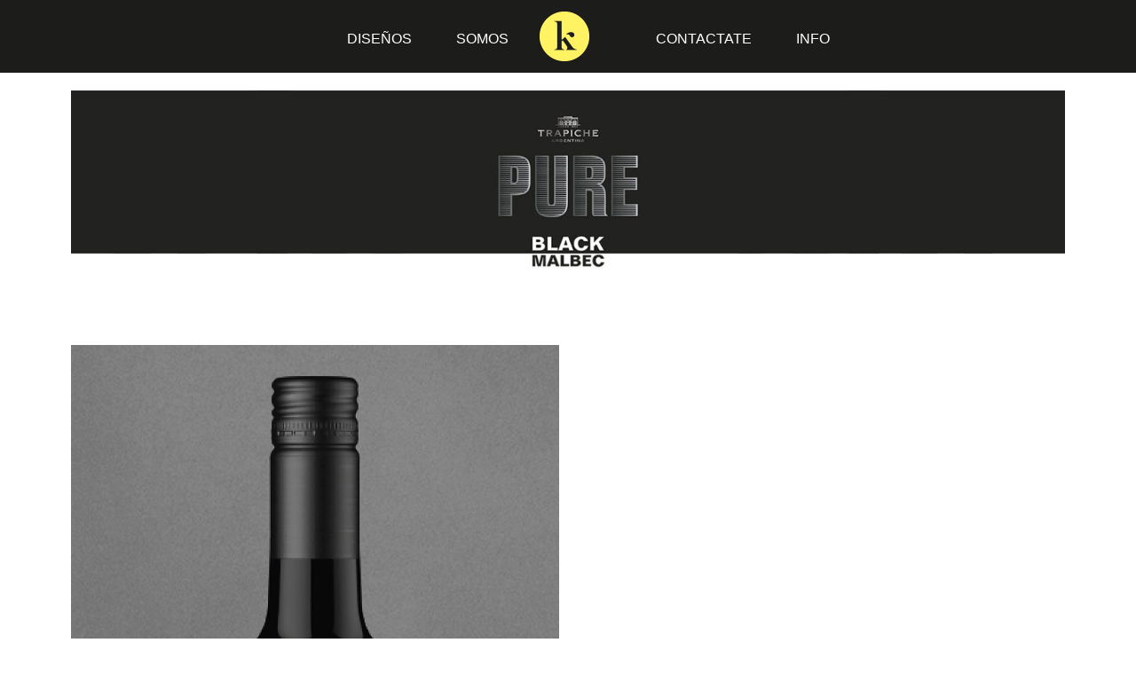

--- FILE ---
content_type: text/html; charset=UTF-8
request_url: https://koltonstudio.com/pure-black-malbec/
body_size: 24651
content:
<!DOCTYPE html>
<html lang="es">
<head>
	<meta charset="UTF-8">
	<meta name="viewport" content="width=device-width, initial-scale=1.0, viewport-fit=cover" />
		<title>PURE BLACK MALBEC &#8211; KOLTON STUDIO</title>
<meta name='robots' content='max-image-preview:large' />
	<style>img:is([sizes="auto" i], [sizes^="auto," i]) { contain-intrinsic-size: 3000px 1500px }</style>
	<link rel="alternate" type="application/rss+xml" title="KOLTON STUDIO &raquo; Feed" href="https://koltonstudio.com/feed/" />
<link rel="alternate" type="application/rss+xml" title="KOLTON STUDIO &raquo; Feed de los comentarios" href="https://koltonstudio.com/comments/feed/" />
<script>
window._wpemojiSettings = {"baseUrl":"https:\/\/s.w.org\/images\/core\/emoji\/16.0.1\/72x72\/","ext":".png","svgUrl":"https:\/\/s.w.org\/images\/core\/emoji\/16.0.1\/svg\/","svgExt":".svg","source":{"concatemoji":"https:\/\/koltonstudio.com\/wp-includes\/js\/wp-emoji-release.min.js?ver=6.8.2"}};
/*! This file is auto-generated */
!function(s,n){var o,i,e;function c(e){try{var t={supportTests:e,timestamp:(new Date).valueOf()};sessionStorage.setItem(o,JSON.stringify(t))}catch(e){}}function p(e,t,n){e.clearRect(0,0,e.canvas.width,e.canvas.height),e.fillText(t,0,0);var t=new Uint32Array(e.getImageData(0,0,e.canvas.width,e.canvas.height).data),a=(e.clearRect(0,0,e.canvas.width,e.canvas.height),e.fillText(n,0,0),new Uint32Array(e.getImageData(0,0,e.canvas.width,e.canvas.height).data));return t.every(function(e,t){return e===a[t]})}function u(e,t){e.clearRect(0,0,e.canvas.width,e.canvas.height),e.fillText(t,0,0);for(var n=e.getImageData(16,16,1,1),a=0;a<n.data.length;a++)if(0!==n.data[a])return!1;return!0}function f(e,t,n,a){switch(t){case"flag":return n(e,"\ud83c\udff3\ufe0f\u200d\u26a7\ufe0f","\ud83c\udff3\ufe0f\u200b\u26a7\ufe0f")?!1:!n(e,"\ud83c\udde8\ud83c\uddf6","\ud83c\udde8\u200b\ud83c\uddf6")&&!n(e,"\ud83c\udff4\udb40\udc67\udb40\udc62\udb40\udc65\udb40\udc6e\udb40\udc67\udb40\udc7f","\ud83c\udff4\u200b\udb40\udc67\u200b\udb40\udc62\u200b\udb40\udc65\u200b\udb40\udc6e\u200b\udb40\udc67\u200b\udb40\udc7f");case"emoji":return!a(e,"\ud83e\udedf")}return!1}function g(e,t,n,a){var r="undefined"!=typeof WorkerGlobalScope&&self instanceof WorkerGlobalScope?new OffscreenCanvas(300,150):s.createElement("canvas"),o=r.getContext("2d",{willReadFrequently:!0}),i=(o.textBaseline="top",o.font="600 32px Arial",{});return e.forEach(function(e){i[e]=t(o,e,n,a)}),i}function t(e){var t=s.createElement("script");t.src=e,t.defer=!0,s.head.appendChild(t)}"undefined"!=typeof Promise&&(o="wpEmojiSettingsSupports",i=["flag","emoji"],n.supports={everything:!0,everythingExceptFlag:!0},e=new Promise(function(e){s.addEventListener("DOMContentLoaded",e,{once:!0})}),new Promise(function(t){var n=function(){try{var e=JSON.parse(sessionStorage.getItem(o));if("object"==typeof e&&"number"==typeof e.timestamp&&(new Date).valueOf()<e.timestamp+604800&&"object"==typeof e.supportTests)return e.supportTests}catch(e){}return null}();if(!n){if("undefined"!=typeof Worker&&"undefined"!=typeof OffscreenCanvas&&"undefined"!=typeof URL&&URL.createObjectURL&&"undefined"!=typeof Blob)try{var e="postMessage("+g.toString()+"("+[JSON.stringify(i),f.toString(),p.toString(),u.toString()].join(",")+"));",a=new Blob([e],{type:"text/javascript"}),r=new Worker(URL.createObjectURL(a),{name:"wpTestEmojiSupports"});return void(r.onmessage=function(e){c(n=e.data),r.terminate(),t(n)})}catch(e){}c(n=g(i,f,p,u))}t(n)}).then(function(e){for(var t in e)n.supports[t]=e[t],n.supports.everything=n.supports.everything&&n.supports[t],"flag"!==t&&(n.supports.everythingExceptFlag=n.supports.everythingExceptFlag&&n.supports[t]);n.supports.everythingExceptFlag=n.supports.everythingExceptFlag&&!n.supports.flag,n.DOMReady=!1,n.readyCallback=function(){n.DOMReady=!0}}).then(function(){return e}).then(function(){var e;n.supports.everything||(n.readyCallback(),(e=n.source||{}).concatemoji?t(e.concatemoji):e.wpemoji&&e.twemoji&&(t(e.twemoji),t(e.wpemoji)))}))}((window,document),window._wpemojiSettings);
</script>

<style id='wp-emoji-styles-inline-css'>

	img.wp-smiley, img.emoji {
		display: inline !important;
		border: none !important;
		box-shadow: none !important;
		height: 1em !important;
		width: 1em !important;
		margin: 0 0.07em !important;
		vertical-align: -0.1em !important;
		background: none !important;
		padding: 0 !important;
	}
</style>
<style id='global-styles-inline-css'>
:root{--wp--preset--aspect-ratio--square: 1;--wp--preset--aspect-ratio--4-3: 4/3;--wp--preset--aspect-ratio--3-4: 3/4;--wp--preset--aspect-ratio--3-2: 3/2;--wp--preset--aspect-ratio--2-3: 2/3;--wp--preset--aspect-ratio--16-9: 16/9;--wp--preset--aspect-ratio--9-16: 9/16;--wp--preset--color--black: #000000;--wp--preset--color--cyan-bluish-gray: #abb8c3;--wp--preset--color--white: #ffffff;--wp--preset--color--pale-pink: #f78da7;--wp--preset--color--vivid-red: #cf2e2e;--wp--preset--color--luminous-vivid-orange: #ff6900;--wp--preset--color--luminous-vivid-amber: #fcb900;--wp--preset--color--light-green-cyan: #7bdcb5;--wp--preset--color--vivid-green-cyan: #00d084;--wp--preset--color--pale-cyan-blue: #8ed1fc;--wp--preset--color--vivid-cyan-blue: #0693e3;--wp--preset--color--vivid-purple: #9b51e0;--wp--preset--gradient--vivid-cyan-blue-to-vivid-purple: linear-gradient(135deg,rgba(6,147,227,1) 0%,rgb(155,81,224) 100%);--wp--preset--gradient--light-green-cyan-to-vivid-green-cyan: linear-gradient(135deg,rgb(122,220,180) 0%,rgb(0,208,130) 100%);--wp--preset--gradient--luminous-vivid-amber-to-luminous-vivid-orange: linear-gradient(135deg,rgba(252,185,0,1) 0%,rgba(255,105,0,1) 100%);--wp--preset--gradient--luminous-vivid-orange-to-vivid-red: linear-gradient(135deg,rgba(255,105,0,1) 0%,rgb(207,46,46) 100%);--wp--preset--gradient--very-light-gray-to-cyan-bluish-gray: linear-gradient(135deg,rgb(238,238,238) 0%,rgb(169,184,195) 100%);--wp--preset--gradient--cool-to-warm-spectrum: linear-gradient(135deg,rgb(74,234,220) 0%,rgb(151,120,209) 20%,rgb(207,42,186) 40%,rgb(238,44,130) 60%,rgb(251,105,98) 80%,rgb(254,248,76) 100%);--wp--preset--gradient--blush-light-purple: linear-gradient(135deg,rgb(255,206,236) 0%,rgb(152,150,240) 100%);--wp--preset--gradient--blush-bordeaux: linear-gradient(135deg,rgb(254,205,165) 0%,rgb(254,45,45) 50%,rgb(107,0,62) 100%);--wp--preset--gradient--luminous-dusk: linear-gradient(135deg,rgb(255,203,112) 0%,rgb(199,81,192) 50%,rgb(65,88,208) 100%);--wp--preset--gradient--pale-ocean: linear-gradient(135deg,rgb(255,245,203) 0%,rgb(182,227,212) 50%,rgb(51,167,181) 100%);--wp--preset--gradient--electric-grass: linear-gradient(135deg,rgb(202,248,128) 0%,rgb(113,206,126) 100%);--wp--preset--gradient--midnight: linear-gradient(135deg,rgb(2,3,129) 0%,rgb(40,116,252) 100%);--wp--preset--font-size--small: 13px;--wp--preset--font-size--medium: 20px;--wp--preset--font-size--large: 36px;--wp--preset--font-size--x-large: 42px;--wp--preset--spacing--20: 0.44rem;--wp--preset--spacing--30: 0.67rem;--wp--preset--spacing--40: 1rem;--wp--preset--spacing--50: 1.5rem;--wp--preset--spacing--60: 2.25rem;--wp--preset--spacing--70: 3.38rem;--wp--preset--spacing--80: 5.06rem;--wp--preset--shadow--natural: 6px 6px 9px rgba(0, 0, 0, 0.2);--wp--preset--shadow--deep: 12px 12px 50px rgba(0, 0, 0, 0.4);--wp--preset--shadow--sharp: 6px 6px 0px rgba(0, 0, 0, 0.2);--wp--preset--shadow--outlined: 6px 6px 0px -3px rgba(255, 255, 255, 1), 6px 6px rgba(0, 0, 0, 1);--wp--preset--shadow--crisp: 6px 6px 0px rgba(0, 0, 0, 1);}:root { --wp--style--global--content-size: 800px;--wp--style--global--wide-size: 1200px; }:where(body) { margin: 0; }.wp-site-blocks > .alignleft { float: left; margin-right: 2em; }.wp-site-blocks > .alignright { float: right; margin-left: 2em; }.wp-site-blocks > .aligncenter { justify-content: center; margin-left: auto; margin-right: auto; }:where(.wp-site-blocks) > * { margin-block-start: 24px; margin-block-end: 0; }:where(.wp-site-blocks) > :first-child { margin-block-start: 0; }:where(.wp-site-blocks) > :last-child { margin-block-end: 0; }:root { --wp--style--block-gap: 24px; }:root :where(.is-layout-flow) > :first-child{margin-block-start: 0;}:root :where(.is-layout-flow) > :last-child{margin-block-end: 0;}:root :where(.is-layout-flow) > *{margin-block-start: 24px;margin-block-end: 0;}:root :where(.is-layout-constrained) > :first-child{margin-block-start: 0;}:root :where(.is-layout-constrained) > :last-child{margin-block-end: 0;}:root :where(.is-layout-constrained) > *{margin-block-start: 24px;margin-block-end: 0;}:root :where(.is-layout-flex){gap: 24px;}:root :where(.is-layout-grid){gap: 24px;}.is-layout-flow > .alignleft{float: left;margin-inline-start: 0;margin-inline-end: 2em;}.is-layout-flow > .alignright{float: right;margin-inline-start: 2em;margin-inline-end: 0;}.is-layout-flow > .aligncenter{margin-left: auto !important;margin-right: auto !important;}.is-layout-constrained > .alignleft{float: left;margin-inline-start: 0;margin-inline-end: 2em;}.is-layout-constrained > .alignright{float: right;margin-inline-start: 2em;margin-inline-end: 0;}.is-layout-constrained > .aligncenter{margin-left: auto !important;margin-right: auto !important;}.is-layout-constrained > :where(:not(.alignleft):not(.alignright):not(.alignfull)){max-width: var(--wp--style--global--content-size);margin-left: auto !important;margin-right: auto !important;}.is-layout-constrained > .alignwide{max-width: var(--wp--style--global--wide-size);}body .is-layout-flex{display: flex;}.is-layout-flex{flex-wrap: wrap;align-items: center;}.is-layout-flex > :is(*, div){margin: 0;}body .is-layout-grid{display: grid;}.is-layout-grid > :is(*, div){margin: 0;}body{padding-top: 0px;padding-right: 0px;padding-bottom: 0px;padding-left: 0px;}a:where(:not(.wp-element-button)){text-decoration: underline;}:root :where(.wp-element-button, .wp-block-button__link){background-color: #32373c;border-width: 0;color: #fff;font-family: inherit;font-size: inherit;line-height: inherit;padding: calc(0.667em + 2px) calc(1.333em + 2px);text-decoration: none;}.has-black-color{color: var(--wp--preset--color--black) !important;}.has-cyan-bluish-gray-color{color: var(--wp--preset--color--cyan-bluish-gray) !important;}.has-white-color{color: var(--wp--preset--color--white) !important;}.has-pale-pink-color{color: var(--wp--preset--color--pale-pink) !important;}.has-vivid-red-color{color: var(--wp--preset--color--vivid-red) !important;}.has-luminous-vivid-orange-color{color: var(--wp--preset--color--luminous-vivid-orange) !important;}.has-luminous-vivid-amber-color{color: var(--wp--preset--color--luminous-vivid-amber) !important;}.has-light-green-cyan-color{color: var(--wp--preset--color--light-green-cyan) !important;}.has-vivid-green-cyan-color{color: var(--wp--preset--color--vivid-green-cyan) !important;}.has-pale-cyan-blue-color{color: var(--wp--preset--color--pale-cyan-blue) !important;}.has-vivid-cyan-blue-color{color: var(--wp--preset--color--vivid-cyan-blue) !important;}.has-vivid-purple-color{color: var(--wp--preset--color--vivid-purple) !important;}.has-black-background-color{background-color: var(--wp--preset--color--black) !important;}.has-cyan-bluish-gray-background-color{background-color: var(--wp--preset--color--cyan-bluish-gray) !important;}.has-white-background-color{background-color: var(--wp--preset--color--white) !important;}.has-pale-pink-background-color{background-color: var(--wp--preset--color--pale-pink) !important;}.has-vivid-red-background-color{background-color: var(--wp--preset--color--vivid-red) !important;}.has-luminous-vivid-orange-background-color{background-color: var(--wp--preset--color--luminous-vivid-orange) !important;}.has-luminous-vivid-amber-background-color{background-color: var(--wp--preset--color--luminous-vivid-amber) !important;}.has-light-green-cyan-background-color{background-color: var(--wp--preset--color--light-green-cyan) !important;}.has-vivid-green-cyan-background-color{background-color: var(--wp--preset--color--vivid-green-cyan) !important;}.has-pale-cyan-blue-background-color{background-color: var(--wp--preset--color--pale-cyan-blue) !important;}.has-vivid-cyan-blue-background-color{background-color: var(--wp--preset--color--vivid-cyan-blue) !important;}.has-vivid-purple-background-color{background-color: var(--wp--preset--color--vivid-purple) !important;}.has-black-border-color{border-color: var(--wp--preset--color--black) !important;}.has-cyan-bluish-gray-border-color{border-color: var(--wp--preset--color--cyan-bluish-gray) !important;}.has-white-border-color{border-color: var(--wp--preset--color--white) !important;}.has-pale-pink-border-color{border-color: var(--wp--preset--color--pale-pink) !important;}.has-vivid-red-border-color{border-color: var(--wp--preset--color--vivid-red) !important;}.has-luminous-vivid-orange-border-color{border-color: var(--wp--preset--color--luminous-vivid-orange) !important;}.has-luminous-vivid-amber-border-color{border-color: var(--wp--preset--color--luminous-vivid-amber) !important;}.has-light-green-cyan-border-color{border-color: var(--wp--preset--color--light-green-cyan) !important;}.has-vivid-green-cyan-border-color{border-color: var(--wp--preset--color--vivid-green-cyan) !important;}.has-pale-cyan-blue-border-color{border-color: var(--wp--preset--color--pale-cyan-blue) !important;}.has-vivid-cyan-blue-border-color{border-color: var(--wp--preset--color--vivid-cyan-blue) !important;}.has-vivid-purple-border-color{border-color: var(--wp--preset--color--vivid-purple) !important;}.has-vivid-cyan-blue-to-vivid-purple-gradient-background{background: var(--wp--preset--gradient--vivid-cyan-blue-to-vivid-purple) !important;}.has-light-green-cyan-to-vivid-green-cyan-gradient-background{background: var(--wp--preset--gradient--light-green-cyan-to-vivid-green-cyan) !important;}.has-luminous-vivid-amber-to-luminous-vivid-orange-gradient-background{background: var(--wp--preset--gradient--luminous-vivid-amber-to-luminous-vivid-orange) !important;}.has-luminous-vivid-orange-to-vivid-red-gradient-background{background: var(--wp--preset--gradient--luminous-vivid-orange-to-vivid-red) !important;}.has-very-light-gray-to-cyan-bluish-gray-gradient-background{background: var(--wp--preset--gradient--very-light-gray-to-cyan-bluish-gray) !important;}.has-cool-to-warm-spectrum-gradient-background{background: var(--wp--preset--gradient--cool-to-warm-spectrum) !important;}.has-blush-light-purple-gradient-background{background: var(--wp--preset--gradient--blush-light-purple) !important;}.has-blush-bordeaux-gradient-background{background: var(--wp--preset--gradient--blush-bordeaux) !important;}.has-luminous-dusk-gradient-background{background: var(--wp--preset--gradient--luminous-dusk) !important;}.has-pale-ocean-gradient-background{background: var(--wp--preset--gradient--pale-ocean) !important;}.has-electric-grass-gradient-background{background: var(--wp--preset--gradient--electric-grass) !important;}.has-midnight-gradient-background{background: var(--wp--preset--gradient--midnight) !important;}.has-small-font-size{font-size: var(--wp--preset--font-size--small) !important;}.has-medium-font-size{font-size: var(--wp--preset--font-size--medium) !important;}.has-large-font-size{font-size: var(--wp--preset--font-size--large) !important;}.has-x-large-font-size{font-size: var(--wp--preset--font-size--x-large) !important;}
:root :where(.wp-block-pullquote){font-size: 1.5em;line-height: 1.6;}
</style>
<link rel='stylesheet' id='photoblocks-css' href='https://koltonstudio.com/wp-content/plugins/photoblocks-grid-gallery/public/css/photoblocks-public.css?ver=1.3.1' media='all' />
<link rel='stylesheet' id='video_popup_close_icon-css' href='https://koltonstudio.com/wp-content/plugins/video-popup/css/vp-close-icon/close-button-icon.css?ver=1768368040' media='all' />
<link rel='stylesheet' id='oba_youtubepopup_css-css' href='https://koltonstudio.com/wp-content/plugins/video-popup/css/YouTubePopUp.css?ver=1768368040' media='all' />
<link rel='stylesheet' id='swiper-css' href='https://koltonstudio.com/wp-content/plugins/elementor/assets/lib/swiper/v8/css/swiper.min.css?ver=8.4.5' media='all' />
<link rel='stylesheet' id='e-swiper-css' href='https://koltonstudio.com/wp-content/plugins/elementor/assets/css/conditionals/e-swiper.min.css?ver=3.32.1' media='all' />
<link rel='stylesheet' id='elementor-frontend-css' href='https://koltonstudio.com/wp-content/plugins/elementor/assets/css/frontend.min.css?ver=3.32.1' media='all' />
<link rel='stylesheet' id='widget-image-css' href='https://koltonstudio.com/wp-content/plugins/elementor/assets/css/widget-image.min.css?ver=3.32.1' media='all' />
<link rel='stylesheet' id='elementor-post-271-css' href='https://koltonstudio.com/wp-content/uploads/elementor/css/post-271.css?ver=1762595768' media='all' />
<link rel='stylesheet' id='elementor-post-4119-css' href='https://koltonstudio.com/wp-content/uploads/elementor/css/post-4119.css?ver=1762566982' media='all' />
<link rel='stylesheet' id='widget-icon-list-css' href='https://koltonstudio.com/wp-content/plugins/elementor/assets/css/widget-icon-list.min.css?ver=3.32.1' media='all' />
<link rel='stylesheet' id='widget-spacer-css' href='https://koltonstudio.com/wp-content/plugins/elementor/assets/css/widget-spacer.min.css?ver=3.32.1' media='all' />
<link rel='stylesheet' id='elementor-post-4055-css' href='https://koltonstudio.com/wp-content/uploads/elementor/css/post-4055.css?ver=1762566982' media='all' />
<link rel='stylesheet' id='hello-elementor-css' href='https://koltonstudio.com/wp-content/themes/hello-elementor/assets/css/reset.css?ver=3.4.4' media='all' />
<link rel='stylesheet' id='hello-elementor-theme-style-css' href='https://koltonstudio.com/wp-content/themes/hello-elementor/assets/css/theme.css?ver=3.4.4' media='all' />
<link rel='stylesheet' id='hello-elementor-header-footer-css' href='https://koltonstudio.com/wp-content/themes/hello-elementor/assets/css/header-footer.css?ver=3.4.4' media='all' />
<link rel='stylesheet' id='elementor-icons-css' href='https://koltonstudio.com/wp-content/plugins/elementor/assets/lib/eicons/css/elementor-icons.min.css?ver=5.44.0' media='all' />
<link rel='stylesheet' id='elementor-post-14-css' href='https://koltonstudio.com/wp-content/uploads/elementor/css/post-14.css?ver=1762566982' media='all' />
<link rel='stylesheet' id='wpr-link-animations-css-css' href='https://koltonstudio.com/wp-content/plugins/royal-elementor-addons/assets/css/lib/animations/wpr-link-animations.min.css?ver=1.7.1033' media='all' />
<link rel='stylesheet' id='wpr-text-animations-css-css' href='https://koltonstudio.com/wp-content/plugins/royal-elementor-addons/assets/css/lib/animations/text-animations.min.css?ver=1.7.1033' media='all' />
<link rel='stylesheet' id='wpr-addons-css-css' href='https://koltonstudio.com/wp-content/plugins/royal-elementor-addons/assets/css/frontend.min.css?ver=1.7.1033' media='all' />
<link rel='stylesheet' id='font-awesome-5-all-css' href='https://koltonstudio.com/wp-content/plugins/elementor/assets/lib/font-awesome/css/all.min.css?ver=1.7.1033' media='all' />
<link rel='stylesheet' id='elementor-gf-local-roboto-css' href='https://koltonstudio.com/wp-content/uploads/elementor/google-fonts/css/roboto.css?ver=1750948637' media='all' />
<link rel='stylesheet' id='elementor-gf-local-robotoslab-css' href='https://koltonstudio.com/wp-content/uploads/elementor/google-fonts/css/robotoslab.css?ver=1750948641' media='all' />
<link rel='stylesheet' id='elementor-icons-shared-0-css' href='https://koltonstudio.com/wp-content/plugins/elementor/assets/lib/font-awesome/css/fontawesome.min.css?ver=5.15.3' media='all' />
<link rel='stylesheet' id='elementor-icons-fa-brands-css' href='https://koltonstudio.com/wp-content/plugins/elementor/assets/lib/font-awesome/css/brands.min.css?ver=5.15.3' media='all' />
<link rel='stylesheet' id='elementor-icons-fa-solid-css' href='https://koltonstudio.com/wp-content/plugins/elementor/assets/lib/font-awesome/css/solid.min.css?ver=5.15.3' media='all' />
<script data-cfasync="false" src="https://koltonstudio.com/wp-includes/js/jquery/jquery.min.js?ver=3.7.1" id="jquery-core-js"></script>
<script data-cfasync="false" src="https://koltonstudio.com/wp-includes/js/jquery/jquery-migrate.min.js?ver=3.4.1" id="jquery-migrate-js"></script>
<script src="https://koltonstudio.com/wp-content/plugins/photoblocks-grid-gallery/public/js/anime.min.js?ver=1.3.1" id="anime-js"></script>
<script src="https://koltonstudio.com/wp-content/plugins/photoblocks-grid-gallery/public/js/packery.pkgd.js?ver=6.8.2" id="packery-js"></script>
<script src="https://koltonstudio.com/wp-content/plugins/photoblocks-grid-gallery/public/js/photoblocks.public.js?ver=1.3.1" id="photoblocks-js"></script>
<script src="https://koltonstudio.com/wp-content/plugins/video-popup/js/YouTubePopUp.jquery.js?ver=1768368040" id="oba_youtubepopup_plugin-js"></script>
<script src="https://koltonstudio.com/wp-content/plugins/video-popup/js/YouTubePopUp.js?ver=1768368040" id="oba_youtubepopup_activate-js"></script>
<link rel="https://api.w.org/" href="https://koltonstudio.com/wp-json/" /><link rel="alternate" title="JSON" type="application/json" href="https://koltonstudio.com/wp-json/wp/v2/pages/271" /><link rel="EditURI" type="application/rsd+xml" title="RSD" href="https://koltonstudio.com/xmlrpc.php?rsd" />
<meta name="generator" content="WordPress 6.8.2" />
<link rel="canonical" href="https://koltonstudio.com/pure-black-malbec/" />
<link rel='shortlink' href='https://koltonstudio.com/?p=271' />
<link rel="alternate" title="oEmbed (JSON)" type="application/json+oembed" href="https://koltonstudio.com/wp-json/oembed/1.0/embed?url=https%3A%2F%2Fkoltonstudio.com%2Fpure-black-malbec%2F" />
<link rel="alternate" title="oEmbed (XML)" type="text/xml+oembed" href="https://koltonstudio.com/wp-json/oembed/1.0/embed?url=https%3A%2F%2Fkoltonstudio.com%2Fpure-black-malbec%2F&#038;format=xml" />
<meta name="cdp-version" content="1.5.0" />		<script type='text/javascript'>
			var video_popup_unprm_general_settings = {
    			'unprm_r_border': 'true'
			};
		</script>
	<meta name="generator" content="Elementor 3.32.1; features: additional_custom_breakpoints; settings: css_print_method-external, google_font-enabled, font_display-auto">
			<style>
				.e-con.e-parent:nth-of-type(n+4):not(.e-lazyloaded):not(.e-no-lazyload),
				.e-con.e-parent:nth-of-type(n+4):not(.e-lazyloaded):not(.e-no-lazyload) * {
					background-image: none !important;
				}
				@media screen and (max-height: 1024px) {
					.e-con.e-parent:nth-of-type(n+3):not(.e-lazyloaded):not(.e-no-lazyload),
					.e-con.e-parent:nth-of-type(n+3):not(.e-lazyloaded):not(.e-no-lazyload) * {
						background-image: none !important;
					}
				}
				@media screen and (max-height: 640px) {
					.e-con.e-parent:nth-of-type(n+2):not(.e-lazyloaded):not(.e-no-lazyload),
					.e-con.e-parent:nth-of-type(n+2):not(.e-lazyloaded):not(.e-no-lazyload) * {
						background-image: none !important;
					}
				}
			</style>
			<link rel="icon" href="https://koltonstudio.com/wp-content/uploads/2021/06/kolton-design-studio-wine-packaging-and-branding-favicon.png" sizes="32x32" />
<link rel="icon" href="https://koltonstudio.com/wp-content/uploads/2021/06/kolton-design-studio-wine-packaging-and-branding-favicon.png" sizes="192x192" />
<link rel="apple-touch-icon" href="https://koltonstudio.com/wp-content/uploads/2021/06/kolton-design-studio-wine-packaging-and-branding-favicon.png" />
<meta name="msapplication-TileImage" content="https://koltonstudio.com/wp-content/uploads/2021/06/kolton-design-studio-wine-packaging-and-branding-favicon.png" />
		<style id="wp-custom-css">
			/* KUDA CONSULTORA */

@font-face {
    font-family: 'helvetica_neue45_light';
    src: url('https://koltonstudio.com/fonts/helveticaneue-light-webfont.woff2') format('woff2'),
         url('https://koltonstudio.com/fonts/helveticaneue-light-webfont.woff') format('woff');
    font-weight: normal;
    font-style: normal;}

    @font-face {
        font-family: 'Conv_HelveticaNeueLTStd-LtCn';
        src: url('https://koltonstudio.com/fonts/HelveticaNeueLTStd-LtCn.eot');
        src: local(''), url('https://koltonstudio.com/fonts/HelveticaNeueLTStd-LtCn.woff') format('woff'), url('fonts/HelveticaNeueLTStd-LtCn.ttf') format('truetype'), url('fonts/HelveticaNeueLTStd-LtCn.svg') format('svg');
        font-weight: normal;
        font-style: normal;
    }
    

.page-header, .site-header{display: none;}

ul#menu-menu-1 , ul#menu-menu-2, , ul#menu-menu-3, ul#menu-menu-4{padding: 0px !important;}

#menu-menu-1, #menu-menu-2,#menu-menu-3, #menu-menu-4{list-style: none; position: relative !important;}
#menu-menu-1 a, #menu-menu-2 a,#menu-menu-3 a, #menu-menu-4 a{ color: #fff; text-decoration: none;}
#menu-menu-1 li, #menu-menu-3 li{float: right; width: auto; padding: 22px 0px 0px 50px;}

#menu-menu-2 li, #menu-menu-4 li{float: left; width: auto; padding: 22px 50px 0px 0px;}

.elementor-103 .elementor-element.elementor-element-9711a41 { display: contents;}
.formhome input, .formhome textarea{ margin-bottom: 6px; border-top: none !important; border-left: none !important; border-right: none !important; border-bottom: solid 2px #fff !important; text-align: center !important; color: #fff;}
.formhome input:placeholder{ color: #fff !important;}
.formhome .e-form__buttons{ width: 300px !important; margin: auto !important;}
.mendoza{background: #1c1c1b;    width: 300px !important;    padding: 11px 0px 0px 0px;}
.elementor-icon-list-item span.elementor-icon-list-icon{border: solid 1px #1c1c1b;
    border-radius: 50%;
    width: 50px;
    height: 50px;
    padding: 9px 0px;
    /* height: 50px; */
    text-align: center;
    margin: 1px;}
li.elementor-icon-list-item{margin-bottom: 10px !important;}

#mobile{ visibility: hidden !important; display: none !important;}
#escritorio, .logovk{ visibility: visible !important; display: block !important;}
.logovk img{width: 300px !important;}
.dialog-message footer{display:none}

.iniciovk p, #vermas span{ font-family: 'Conv_HelveticaNeueLTStd-LtCn' !important;}



@media only screen and (max-width: 500px) {
	
.logovk img{width: 160px !important;}
	
.elementor-542 .elementor-element.elementor-element-50696c85 .elementor-icon-list-item, .elementor-542 .elementor-element.elementor-element-50696c85 .elementor-icon-list-item a{
    font-size: 20px !important;}

#escritorio{ visibility: hidden !important; display: none !important;}
#mobile{ visibility: visible !important; display: block !important;}
}


.es{font-size: 20px !important; color: #FFF !important; line-height: 1.2; margin-bottom: 4px;    letter-spacing: 1px;}

.es strong{ font-weight: 600 !important;}


.in{ font-size: 16px !important; color: #c5b99f !important; line-height: 1.2;    letter-spacing: 1px; margin-bottom: 30px;}


/* VIDEO */
.vp-vt-locally{
	width: fit-content !important; 
}
.vp-vt-locally{
	width: fit-content !important; 
}

.lista i{ margin: 1px 10px;}

@media (max-width: 720px) {
  .vp-on-pageload-wrap .vp-vt-locally, .vp-flex-no-border, .vp-flex {
    width: 100% !important;
    height: 100vh !important;
  }

	
li.menu-item a.current-menu-item{ background:#fff !important; color: #1C1C1B !important;}

a.wpr-active-menu-item {    background-color: #fff !important; color: #1C1C1B !important;}
	
}




/* CSS PORTFOLIO HOME*/
#link114{ width: 100%;
    height: 114px;}
#link620{ width: 100%;
    height: 620px;}
#link500{ width: 100%;
    height: 500px;}
#link400{ width: 100%;
    height: 400px;}
#link240{ width: 100%;
    height: 240px;}
#link300{ width: 100%;
    height: 300px;}
#link200{ width: 100%;
    height: 200px;}
#link100{ width: 100%;
    height: 100px;}
#btnpure{    background: url(https://koltonstudio.com/wp-content/uploads/2022/07/opt-kolton-design-studio-wine-packaging-and-branding-pure-1.png) center no-repeat;
    background-size: cover;}
#btnsabato{    background: url(https://koltonstudio.com/wp-content/uploads/2022/07/opt-kolton-design-studio-wine-packaging-and-branding-sabato.png) center no-repeat;
    background-size: cover;}
#btnanita{    background: url(https://koltonstudio.com/wp-content/uploads/2024/02/kolton-design-studio-finca-la-anita-2.jpg) center no-repeat;
    background-size: cover;}
#btnunanime{    background: url(https://koltonstudio.com/wp-content/uploads/2022/07/opt-kolton-design-studio-wine-packaging-and-branding-unanime.jpg) center no-repeat;
    background-size: cover;}
#btnjourney{    background: url(https://koltonstudio.com/wp-content/uploads/2022/07/opt-kolton-design-studio-wine-packaging-and-branding-the-journey-2.png) center no-repeat;
    background-size: cover;}
#btntrapiche{    background: url(https://koltonstudio.com/wp-content/uploads/2022/07/opt-kolton-design-studio-wine-packaging-and-branding-trapiche-manos-2.png) center no-repeat;
    background-size: cover;}
#btnpellsed{    background: url(https://koltonstudio.com/wp-content/uploads/2024/02/kolton-design-studio-pells-limited-edition-01.jpg) center no-repeat;
    background-size: cover;}
#btnbrutal{    background: url(https://koltonstudio.com/wp-content/uploads/2024/02/kolton-design-studio-brutal-09.jpg) center no-repeat;
    background-size: cover;}
#btnsabatowines{    background: url(https://koltonstudio.com/wp-content/uploads/2024/02/kolton-design-studio-sabato-wines-5.jpg) center no-repeat;
    background-size: cover;}
#btnmica{    background: url(https://koltonstudio.com/wp-content/uploads/2024/02/kolton-design-studio-mica-tosi-3.jpg) center no-repeat;
    background-size: cover;}
#btnlotte{    background: url(https://koltonstudio.com/wp-content/uploads/2021/07/kolton-design-studio-wine-packaging-and-branding-lotte-2.png) center no-repeat;
    background-size: cover;}
#btnrest{    background: url(https://koltonstudio.com/wp-content/uploads/2024/02/kolton-design-studio-rest-capital-humano-8.jpg) center no-repeat;
    background-size: cover;}

#btnsiscare{    background: url(https://koltonstudio.com/wp-content/uploads/2022/07/opt-kolton-design-studio-wine-packaging-and-branding-sis-care-beauty-point-7-min-1.jpg) center no-repeat;
    background-size: cover;}
#btnmuriel{    background: url(https://koltonstudio.com/wp-content/uploads/2022/07/opt-kolton-design-studio-wine-packaging-and-branding-muriel-del-barco-1.png) center no-repeat;
    background-size: cover;}
#btnlaquinta{ background: url(https://koltonstudio.com/wp-content/uploads/2021/07/kolton-design-studio-wine-packaging-and-branding-la-quinta-1.jpg) center no-repeat;
    background-size: cover;}
#btnmascota{    background: url(https://koltonstudio.com/wp-content/uploads/2022/07/opt-kolton-design-studio-wine-packaging-and-branding-la-mascota-22.png) center no-repeat;
    background-size: cover;}
#btnleonia{    background: url(https://koltonstudio.com/wp-content/uploads/2022/07/opt-kolton-design-studio-wine-packaging-and-branding-leonia-1.jpg) center no-repeat;
    background-size: cover;}
#btnjacintas{    background: url(https://koltonstudio.com/wp-content/uploads/2022/07/opt-kolton-design-studio-wine-packaging-and-branding-jacintas-nails-co-17-18-min.jpg) center no-repeat;
    background-size: cover;}


/* CSS PORTFOLIO */

#linkpells{ width: 100%;
    height: 530px;}
#linkmascotarose{ width: 100%;
    height: 530px;}
#linkjacintas{ width: 100%;
    height: 260px;}
#linkutopieres{ width: 100%;
    height: 260px;}
#linkorillasgran{ width: 100%;
    height: 260px;}
#linkorillasarg{ width: 100%;
    height: 360px;}
#linkorillasres{ width: 100%;
    height: 360px;}
#linknoe{ width: 100%;
    height: 360px;}
#linkutopie{ width: 100%;
    height: 260px;}
#linkhope{ width: 100%;
    height: 260px;}
#linkutopiegran{ width: 100%;
    height: 400px;}
#linksiscare{ width: 100%;
    height: 330px;}
#linklorenah{ width: 100%;
    height: 330px;}
#linkcasteluchi{ width: 100%;
    height: 440px;}
#linkesquemas{ width: 100%;
    height: 400px;}
#linkmedi{ width: 100%;
    height: 274px;}
#linkangaro{ width: 100%;
    height: 370px;}
#linkemisario{ width: 100%;
    height: 320px;} 
#link620{ width: 100%;
    height: 620px;}
#link560{ width: 100%;
    height: 560px;}
#link530{ width: 100%;
    height: 530px;}
#link500{ width: 100%;
    height: 500px;}
#linkcomuna{ width: 100%;
    height: 540px;}
#link420{ width: 100%;
    height: 432px;}
#link400{ width: 100%;
    height: 400px;}
#link340{ width: 100%;
    height: 340px;}
#link300{ width: 100%;
    height: 300px;}
#link250{ width: 100%;
    height: 250px;}
#link200{ width: 100%;
    height: 200px;}
#link100{ width: 100%;
    height: 100px;}
#btnjacintas{ background: url(https://koltonstudio.com/wp-content/uploads/2022/07/op-kolton-design-studio-wine-packaging-and-branding-jacintas-nails-co-17-18-min.jpg) center no-repeat;
    background-size: cover;}
#btnutopieres{ background: url(https://koltonstudio.com/wp-content/uploads/2022/07/op-kolton-design-studio-wine-packaging-and-branding-utopie-reserva-1-min.jpg) center no-repeat;
    background-size: cover;}
#btnorillasgran{ background: url(https://koltonstudio.com/wp-content/uploads/2022/07/op-kolton-design-studio-wine-packaging-and-branding-orillas-gran-reserva-1-min.jpg) center no-repeat;
    background-size: cover;}
#btnorillasarg{ background: url(https://koltonstudio.com/wp-content/uploads/2022/07/op-kolton-design-studio-wine-packaging-and-branding-orillas-argentina-2-min.jpg) center no-repeat;
    background-size: cover;}
#btnorillasres{ background: url(https://koltonstudio.com/wp-content/uploads/2022/07/op-kolton-design-studio-wine-packaging-and-branding-orillas-reserva-1-min.jpg) center no-repeat;
    background-size: cover;}
#btnnoe{ background: url(https://koltonstudio.com/wp-content/uploads/2022/07/op-kolton-design-studio-wine-packaging-and-branding-noe-abbru-02-min.jpg) center no-repeat;
    background-size: cover;}
#btnutopie{ background: url(https://koltonstudio.com/wp-content/uploads/2022/07/op-kolton-design-studio-wine-packaging-and-branding-utopie-1-min-1.jpg) center no-repeat;
    background-size: cover;}
#btnhope{ background: url(https://koltonstudio.com/wp-content/uploads/2022/07/op-kolton-design-studio-wine-packaging-and-branding-hope-showroom-4-min.jpg) center no-repeat;
    background-size: cover;}
#btnutopiegran{ background: url(https://koltonstudio.com/wp-content/uploads/2022/07/op-kolton-design-studio-wine-packaging-and-branding-utopie-gran-reserva-1-min.jpg) center no-repeat;
    background-size: cover;}
#btnsiscare{    background: url(https://koltonstudio.com/wp-content/uploads/2022/07/op-kolton-design-studio-wine-packaging-and-branding-sis-care-beauty-point-7-min-1.jpg) center no-repeat;
    background-size: cover;}
#btnwoof{    background: url(https://koltonstudio.com/wp-content/uploads/2022/07/op-kolton-design-studio-wine-packaging-and-branding-woof-p.png) center no-repeat;
    background-size: cover;}
#btnbautismo{    background: url(https://koltonstudio.com/wp-content/uploads/2022/07/op-kolton-design-studio-wine-packaging-and-branding-el-bautismo-p.jpg) center no-repeat;
    background-size: cover;}
#btnbiggest{    background: url(https://koltonstudio.com/wp-content/uploads/2022/07/op-kolton-design-studio-wine-packaging-and-branding-the-biggest-journey-p-1.jpg) center no-repeat;
    background-size: cover;}
#btndondavid{    background: url(https://koltonstudio.com/wp-content/uploads/2022/07/op-kolton-design-studio-wine-packaging-and-branding-don-david-p-1.jpg) center no-repeat;
    background-size: cover;}
#btnlaconsulta{    background: url(https://koltonstudio.com/wp-content/uploads/2022/07/op-kolton-design-studio-wine-packaging-and-branding-la-consulta-p.png) center no-repeat;
    background-size: cover;}
#btnemisario{    background: url(https://koltonstudio.com/wp-content/uploads/2022/07/op-kolton-design-studio-wine-packaging-and-branding-emisario-p.jpg) center no-repeat;
    background-size: cover;}
#btnmascotarose{    background: url(https://koltonstudio.com/wp-content/uploads/2022/07/op-kolton-design-studio-wine-packaging-and-branding-mascota-rose-p-1.jpg) center no-repeat;
    background-size: cover;}
#btnastica{    background: url(https://koltonstudio.com/wp-content/uploads/2022/07/op-kolton-design-studio-wine-packaging-and-branding-astica-p.jpg) center no-repeat;
    background-size: cover;}
#btninmuno{    background: url(https://koltonstudio.com/wp-content/uploads/2022/07/op-kolton-design-studio-wine-packaging-and-branding-inmunokids-p.jpg) right no-repeat;
    background-size: cover;}
#btnterre{ background: url(https://koltonstudio.com/wp-content/uploads/2022/07/op-kolton-design-studio-wine-packaging-and-branding-terre-p.png) center no-repeat;
    background-size: cover;}
#btnsantelmo{ background: url(https://koltonstudio.com/wp-content/uploads/2022/07/op-kolton-design-studio-wine-packaging-and-branding-san-telmo-p.png) center no-repeat;
    background-size: cover;}
#btnemisariochile{ background: url(https://koltonstudio.com/wp-content/uploads/2022/07/op-kolton-design-studio-wine-packaging-and-branding-emisario-chile-p.jpg) center no-repeat;
    background-size: cover;}
#btncorpusfamily{ background: url(https://koltonstudio.com/wp-content/uploads/2022/07/op-kolton-design-studio-wine-packaging-and-branding-corpus-family-p.png) center no-repeat;
    background-size: cover;}
#btncorpuschile{ background: url(https://koltonstudio.com/wp-content/uploads/2022/07/op-kolton-design-studio-wine-packaging-and-branding-corpus-chile-p.png) center no-repeat;
    background-size: cover;}
#btndondavid2{ background: url(https://koltonstudio.com/wp-content/uploads/2022/07/op-kolton-design-studio-wine-packaging-and-branding-don-david-1-p.jpg) center no-repeat;
    background-size: cover;}
#btnpiedras{ background: url(https://koltonstudio.com/wp-content/uploads/2022/07/op-kolton-design-studio-wine-packaging-and-branding-finca-las-piedras-p.jpg) center no-repeat;
    background-size: cover;}
#btnmoras{ background: url(https://koltonstudio.com/wp-content/uploads/2022/07/op-kolton-design-studio-wine-packaging-and-branding-finca-las-moras-p.jpg) center no-repeat;
    background-size: cover;}
#btnlafinca{ background: url(https://koltonstudio.com/wp-content/uploads/2022/07/op-kolton-design-studio-wine-packaging-and-branding-la-finca-p.png) center no-repeat;
    background-size: cover;}
#btnsantaana{ background: url(https://koltonstudio.com/wp-content/uploads/2022/07/op-kolton-design-studio-wine-packaging-and-branding-santa-ana-p.jpg) center no-repeat;
    background-size: cover;}
#btncriollochile{ background: url(https://koltonstudio.com/wp-content/uploads/2022/07/op-kolton-design-studio-wine-packaging-and-branding-son-criollo-0-p.png) center no-repeat;
    background-size: cover;}
#btnza{ background: url(https://koltonstudio.com/wp-content/uploads/2022/07/op-kolton-design-studio-wine-packaging-and-branding-zahnfeezuerich-p.jpg) center no-repeat;
    background-size: cover;}
#btnangaron{ background: url(https://koltonstudio.com/wp-content/uploads/2022/07/op-kolton-design-studio-wine-packaging-and-branding-angaro-p.png) center no-repeat;
    background-size: cover;}
#btnangarob{ background: url(https://koltonstudio.com/wp-content/uploads/2022/07/op-kolton-design-studio-wine-packaging-and-branding-angaro-b-p.png) center no-repeat;
    background-size: cover;}
#btnasticar{ background: url(https://koltonstudio.com/wp-content/uploads/2022/07/op-kolton-design-studio-wine-packaging-and-branding-astica-r-p.jpg) center no-repeat;
    background-size: cover;}
#btntrapicherose{ background: url(https://koltonstudio.com/wp-content/uploads/2022/07/op-kolton-design-studio-wine-packaging-and-branding-trapiche-rose-p.png) center no-repeat;
    background-size: cover;}
#btncriollob{ background: url(https://koltonstudio.com/wp-content/uploads/2022/07/op-kolton-design-studio-wine-packaging-and-branding-son-criollo-b-p.png) center no-repeat;
    background-size: cover;}
#btnalaris{ background: url(https://koltonstudio.com/wp-content/uploads/2022/07/op-kolton-design-studio-wine-packaging-and-branding-alaris-p.jpg) center no-repeat;
    background-size: cover;}
#btnmedi{ background: url(https://koltonstudio.com/wp-content/uploads/2022/07/op-kolton-design-studio-wine-packaging-and-branding-medikids-p.jpg) center no-repeat;
    background-size: cover;}
#btnmascota2{ background: url(https://koltonstudio.com/wp-content/uploads/2022/07/op-kolton-design-studio-wine-packaging-and-branding-mascota-2-p.png) center no-repeat;
    background-size: cover;}
#btnmichel{ background: url(https://koltonstudio.com/wp-content/uploads/2022/07/op-kolton-design-studio-wine-packaging-and-branding-michel-torino-p.jpg) center no-repeat;
    background-size: cover;}
#btncomuna{ background: url(https://koltonstudio.com/wp-content/uploads/2022/07/op-kolton-design-studio-wine-packaging-and-branding-comuna-1-min.jpg) center no-repeat;
    background-size: cover;}
#btnlorenah{ background: url(https://koltonstudio.com/wp-content/uploads/2022/07/op-kolton-design-studio-wine-packaging-and-branding-lorena-henriquez-1920-02-min.jpg) center no-repeat;
    background-size: cover;}
#btncasteluchi{ background: url(https://koltonstudio.com/wp-content/uploads/2022/07/op-kolton-design-studio-wine-packaging-and-branding-alberto-casteluchi-ponce-1920-02-min.jpg) center no-repeat;
    background-size: cover;}
#btnesquemas{ background: url(https://koltonstudio.com/wp-content/uploads/2022/07/op-kolton-design-studio-wine-packaging-and-branding-rope-esquemas-1920-01-min.jpg) center no-repeat;
    background-size: cover;}
#btnplay{ background: url(https://koltonstudio.com/wp-content/uploads/2022/07/op-kolton-design-studio-wine-packaging-and-branding-fausto-manrique-1920-02-min.jpg) center no-repeat;
    background-size: cover;}
#btnpells{ background: url(https://koltonstudio.com/wp-content/uploads/2022/07/op-kolton-design-studio-wine-packaging-and-branding-pells.jpg) center no-repeat;
        background-size: cover;}



/* SECCIÓN CONTACTO */
.formu input,
.formu textarea {
  height: 50px !important;
  text-align: center;
  border-radius: 0px !important;
  background: #1C1C1B !important;
  border: none !important;
  border-bottom: solid 1px white !important;
  color: white !important;
}

.formu input::placeholder,
.formu textarea::placeholder {
  color: white !important;
  opacity: 1 !important;
}

.formubtn {
  padding: 0px 50px !important;
  background: white !important;
  height: 30px !important;
  color: #000 !important;
  border-radius: 0px !important;
  text-align: center;
}

.wpforms-submit-container {
  display: flex;
  justify-content: center;
}

.fondob span {
  background: #fff !important;
  padding: 4px 20px 4px 28px !important;
}

.wpforms-container .wpforms-form * {
    word-break: break-word;
    hyphens: auto;
    text-align: center;
    box-sizing: border-box;
    -webkit-box-sizing: border-box;
    margin: 0 auto;
    display: block;
    -moz-box-sizing: border-box;}

.wpforms-submit{ background:#1C1C1B !important; border: solid 1px #fff !important; border-radius: 0px !important;}

#menu-menu-4{ padding:0px !important;}

/* // SECCIÓN CONTACTO */
		</style>
		<style id="wpr_lightbox_styles">
				.lg-backdrop {
					background-color: rgba(0,0,0,0.6) !important;
				}
				.lg-toolbar,
				.lg-dropdown {
					background-color: rgba(0,0,0,0.8) !important;
				}
				.lg-dropdown:after {
					border-bottom-color: rgba(0,0,0,0.8) !important;
				}
				.lg-sub-html {
					background-color: rgba(0,0,0,0.8) !important;
				}
				.lg-thumb-outer,
				.lg-progress-bar {
					background-color: #444444 !important;
				}
				.lg-progress {
					background-color: #a90707 !important;
				}
				.lg-icon {
					color: #efefef !important;
					font-size: 20px !important;
				}
				.lg-icon.lg-toogle-thumb {
					font-size: 24px !important;
				}
				.lg-icon:hover,
				.lg-dropdown-text:hover {
					color: #ffffff !important;
				}
				.lg-sub-html,
				.lg-dropdown-text {
					color: #efefef !important;
					font-size: 14px !important;
				}
				#lg-counter {
					color: #efefef !important;
					font-size: 14px !important;
				}
				.lg-prev,
				.lg-next {
					font-size: 35px !important;
				}

				/* Defaults */
				.lg-icon {
				background-color: transparent !important;
				}

				#lg-counter {
				opacity: 0.9;
				}

				.lg-thumb-outer {
				padding: 0 10px;
				}

				.lg-thumb-item {
				border-radius: 0 !important;
				border: none !important;
				opacity: 0.5;
				}

				.lg-thumb-item.active {
					opacity: 1;
				}
	         </style></head>

<body class="wp-singular page-template-default page page-id-271 wp-embed-responsive wp-theme-hello-elementor hello-elementor-default elementor-default elementor-kit-14 elementor-page elementor-page-271">

<style>.elementor-4119 .elementor-element.elementor-element-6d0059b1:not(.elementor-motion-effects-element-type-background), .elementor-4119 .elementor-element.elementor-element-6d0059b1 > .elementor-motion-effects-container > .elementor-motion-effects-layer{background-color:#1C1C1B;}.elementor-4119 .elementor-element.elementor-element-6d0059b1{transition:background 0.3s, border 0.3s, border-radius 0.3s, box-shadow 0.3s;}.elementor-4119 .elementor-element.elementor-element-6d0059b1 > .elementor-background-overlay{transition:background 0.3s, border-radius 0.3s, opacity 0.3s;}.elementor-widget-image .widget-image-caption{color:var( --e-global-color-text );font-family:var( --e-global-typography-text-font-family ), Sans-serif;font-weight:var( --e-global-typography-text-font-weight );}.elementor-4119 .elementor-element.elementor-element-3c116e0b:not(.elementor-motion-effects-element-type-background), .elementor-4119 .elementor-element.elementor-element-3c116e0b > .elementor-motion-effects-container > .elementor-motion-effects-layer{background-color:#1C1C1B;}.elementor-4119 .elementor-element.elementor-element-3c116e0b{transition:background 0.3s, border 0.3s, border-radius 0.3s, box-shadow 0.3s;margin-top:0px;margin-bottom:0px;padding:10px 10px 10px 10px;}.elementor-4119 .elementor-element.elementor-element-3c116e0b > .elementor-background-overlay{transition:background 0.3s, border-radius 0.3s, opacity 0.3s;}.elementor-4119 .elementor-element.elementor-element-78a487f7 > .elementor-element-populated{margin:0px 0px 0px 0px;--e-column-margin-right:0px;--e-column-margin-left:0px;padding:0px 0px 0px 0px;}.elementor-4119 .elementor-element.elementor-element-1a48a9e7{text-align:center;}.elementor-bc-flex-widget .elementor-4119 .elementor-element.elementor-element-423ac8c.elementor-column .elementor-widget-wrap{align-items:center;}.elementor-4119 .elementor-element.elementor-element-423ac8c.elementor-column.elementor-element[data-element_type="column"] > .elementor-widget-wrap.elementor-element-populated{align-content:center;align-items:center;}.elementor-4119 .elementor-element.elementor-element-423ac8c > .elementor-element-populated{margin:0px 0px 0px 0px;--e-column-margin-right:0px;--e-column-margin-left:0px;padding:0px 0px 0px 0px;}.elementor-4119 .elementor-element.elementor-element-8451f9a .wpr-mobile-toggle-wrap{text-align:center;}.elementor-4119 .elementor-element.elementor-element-8451f9a .wpr-nav-menu .wpr-menu-item,
					 .elementor-4119 .elementor-element.elementor-element-8451f9a .wpr-nav-menu > .menu-item-has-children > .wpr-sub-icon{color:#333333;}.elementor-4119 .elementor-element.elementor-element-8451f9a .wpr-nav-menu .wpr-mega-menu-icon{color:#333333;font-size:16px;margin-right:5px;}.elementor-4119 .elementor-element.elementor-element-8451f9a .wpr-nav-menu .wpr-menu-item:hover,
					.elementor-4119 .elementor-element.elementor-element-8451f9a .wpr-nav-menu .wpr-menu-item:hover .wpr-mega-menu-icon,
					.elementor-4119 .elementor-element.elementor-element-8451f9a .wpr-nav-menu .wpr-menu-item.wpr-active-menu-item .wpr-mega-menu-icon,
					 .elementor-4119 .elementor-element.elementor-element-8451f9a .wpr-nav-menu > .menu-item-has-children:hover > .wpr-sub-icon,
					 .elementor-4119 .elementor-element.elementor-element-8451f9a .wpr-nav-menu .wpr-menu-item.wpr-active-menu-item,
					 .elementor-4119 .elementor-element.elementor-element-8451f9a .wpr-nav-menu > .menu-item-has-children.current_page_item > .wpr-sub-icon{color:#605BE5;}.elementor-4119 .elementor-element.elementor-element-8451f9a.wpr-pointer-line-fx .wpr-menu-item:before,
					 .elementor-4119 .elementor-element.elementor-element-8451f9a.wpr-pointer-line-fx .wpr-menu-item:after{background-color:#605BE5;}.elementor-4119 .elementor-element.elementor-element-8451f9a.wpr-pointer-border-fx .wpr-menu-item:before{border-color:#605BE5;}.elementor-4119 .elementor-element.elementor-element-8451f9a.wpr-pointer-background-fx .wpr-menu-item:before{background-color:#605BE5;}.elementor-4119 .elementor-element.elementor-element-8451f9a .menu-item-has-children .wpr-sub-icon{font-size:15px;}.elementor-4119 .elementor-element.elementor-element-8451f9a.wpr-pointer-underline>.wpr-nav-menu-container >ul>li>.wpr-menu-item:after,
					 .elementor-4119 .elementor-element.elementor-element-8451f9a.wpr-pointer-overline>.wpr-nav-menu-container >ul>li>.wpr-menu-item:before,
					 .elementor-4119 .elementor-element.elementor-element-8451f9a.wpr-pointer-double-line>.wpr-nav-menu-container >ul>li>.wpr-menu-item:before,
					 .elementor-4119 .elementor-element.elementor-element-8451f9a.wpr-pointer-double-line>.wpr-nav-menu-container >ul>li>.wpr-menu-item:after{height:2px;}.elementor-4119 .elementor-element.elementor-element-8451f9a.wpr-pointer-border-fx>.wpr-nav-menu-container >ul>li>.wpr-menu-item:before{border-width:2px;}.elementor-4119 .elementor-element.elementor-element-8451f9a.wpr-pointer-underline>.elementor-widget-container>.wpr-nav-menu-container >ul>li>.wpr-menu-item:after,
					 .elementor-4119 .elementor-element.elementor-element-8451f9a.wpr-pointer-overline>.elementor-widget-container>.wpr-nav-menu-container >ul>li>.wpr-menu-item:before,
					 .elementor-4119 .elementor-element.elementor-element-8451f9a.wpr-pointer-double-line>.elementor-widget-container>.wpr-nav-menu-container >ul>li>.wpr-menu-item:before,
					 .elementor-4119 .elementor-element.elementor-element-8451f9a.wpr-pointer-double-line>.elementor-widget-container>.wpr-nav-menu-container >ul>li>.wpr-menu-item:after{height:2px;}.elementor-4119 .elementor-element.elementor-element-8451f9a.wpr-pointer-border-fx>.elementor-widget-container>.wpr-nav-menu-container >ul>li>.wpr-menu-item:before{border-width:2px;}.elementor-4119 .elementor-element.elementor-element-8451f9a:not(.wpr-pointer-border-fx) .wpr-menu-item.wpr-pointer-item:before{transform:translateY(-13px);}.elementor-4119 .elementor-element.elementor-element-8451f9a:not(.wpr-pointer-border-fx) .wpr-menu-item.wpr-pointer-item:after{transform:translateY(13px);}.elementor-4119 .elementor-element.elementor-element-8451f9a .wpr-nav-menu .wpr-menu-item{padding-left:0px;padding-right:0px;padding-top:15px;padding-bottom:15px;}.elementor-4119 .elementor-element.elementor-element-8451f9a .wpr-nav-menu > .menu-item{margin-left:10px;margin-right:10px;}.elementor-4119 .elementor-element.elementor-element-8451f9a .wpr-nav-menu-vertical .wpr-nav-menu > li > .wpr-sub-menu{margin-left:10px;transform:translateX(15px);}.elementor-4119 .elementor-element.elementor-element-8451f9a .wpr-nav-menu-vertical .wpr-nav-menu > li > .wpr-sub-mega-menu{margin-left:10px;transform:translateX(15px);}.elementor-4119 .elementor-element.elementor-element-8451f9a.wpr-main-menu-align-left .wpr-nav-menu-vertical .wpr-nav-menu > li > .wpr-sub-icon{right:10px;}.elementor-4119 .elementor-element.elementor-element-8451f9a.wpr-main-menu-align-right .wpr-nav-menu-vertical .wpr-nav-menu > li > .wpr-sub-icon{left:10px;}.elementor-4119 .elementor-element.elementor-element-8451f9a .wpr-nav-menu-horizontal .wpr-nav-menu .wpr-sub-mega-menu{transform:translateY(15px);}.elementor-4119 .elementor-element.elementor-element-8451f9a.wpr-main-menu-align-center .wpr-nav-menu-horizontal .wpr-mega-menu-pos-default.wpr-mega-menu-width-custom .wpr-sub-mega-menu{transform:translate(-50%, 15px);}.elementor-4119 .elementor-element.elementor-element-8451f9a .wpr-nav-menu-horizontal .wpr-nav-menu > li > .wpr-sub-menu{transform:translateY(15px);}.elementor-4119 .elementor-element.elementor-element-8451f9a .wpr-nav-menu .wpr-mega-menu-badge{top:-5px;padding:3px 5px 2px 5px;border-radius:0px 0px 0px 0px;}.elementor-4119 .elementor-element.elementor-element-8451f9a .wpr-nav-menu-horizontal .wpr-mega-menu-badge{right:15px;}.elementor-4119 .elementor-element.elementor-element-8451f9a .wpr-nav-menu-vertical .wpr-mega-menu-badge{margin-left:15px;}.elementor-4119 .elementor-element.elementor-element-8451f9a .wpr-sub-mega-menu{background-color:#ffffff;border-style:solid;border-width:1px 1px 1px 1px;border-color:#E8E8E8;}.elementor-4119 .elementor-element.elementor-element-8451f9a .wpr-sub-menu .wpr-sub-menu-item,
					 .elementor-4119 .elementor-element.elementor-element-8451f9a .wpr-sub-menu > .menu-item-has-children .wpr-sub-icon{color:#333333;}.elementor-4119 .elementor-element.elementor-element-8451f9a .wpr-sub-menu .wpr-sub-menu-item{background-color:#ffffff;padding-left:15px;padding-right:15px;padding-top:13px;padding-bottom:13px;}.elementor-4119 .elementor-element.elementor-element-8451f9a .wpr-sub-menu .wpr-sub-menu-item:hover,
					 .elementor-4119 .elementor-element.elementor-element-8451f9a .wpr-sub-menu > .menu-item-has-children .wpr-sub-menu-item:hover .wpr-sub-icon,
					 .elementor-4119 .elementor-element.elementor-element-8451f9a .wpr-sub-menu .wpr-sub-menu-item.wpr-active-menu-item,
					 .elementor-4119 .elementor-element.elementor-element-8451f9a .wpr-sub-menu .wpr-sub-menu-item.wpr-active-menu-item .wpr-sub-icon,
					 .elementor-4119 .elementor-element.elementor-element-8451f9a .wpr-sub-menu > .menu-item-has-children.current_page_item .wpr-sub-icon{color:#ffffff;}.elementor-4119 .elementor-element.elementor-element-8451f9a .wpr-sub-menu .wpr-sub-menu-item:hover,
					 .elementor-4119 .elementor-element.elementor-element-8451f9a .wpr-sub-menu .wpr-sub-menu-item.wpr-active-menu-item{background-color:#605BE5;}.elementor-4119 .elementor-element.elementor-element-8451f9a .wpr-sub-menu .wpr-sub-icon{right:15px;}.elementor-4119 .elementor-element.elementor-element-8451f9a.wpr-main-menu-align-right .wpr-nav-menu-vertical .wpr-sub-menu .wpr-sub-icon{left:15px;}.elementor-4119 .elementor-element.elementor-element-8451f9a.wpr-sub-divider-yes .wpr-sub-menu li:not(:last-child){border-bottom-color:#e8e8e8;border-bottom-width:1px;}.elementor-4119 .elementor-element.elementor-element-8451f9a .wpr-sub-menu{border-style:solid;border-width:1px 1px 1px 1px;border-color:#E8E8E8;}.elementor-4119 .elementor-element.elementor-element-8451f9a .wpr-mobile-toggle{border-color:#FFFFFF;width:50px;border-width:0px;}.elementor-4119 .elementor-element.elementor-element-8451f9a .wpr-mobile-toggle-text{color:#FFFFFF;}.elementor-4119 .elementor-element.elementor-element-8451f9a .wpr-mobile-toggle-line{background-color:#FFFFFF;height:3px;margin-bottom:6px;}.elementor-4119 .elementor-element.elementor-element-8451f9a .wpr-mobile-toggle:hover{border-color:#FFF26F;}.elementor-4119 .elementor-element.elementor-element-8451f9a .wpr-mobile-toggle:hover .wpr-mobile-toggle-text{color:#FFF26F;}.elementor-4119 .elementor-element.elementor-element-8451f9a .wpr-mobile-toggle:hover .wpr-mobile-toggle-line{background-color:#FFF26F;}.elementor-4119 .elementor-element.elementor-element-8451f9a .wpr-mobile-menu-item,
					.elementor-4119 .elementor-element.elementor-element-8451f9a .wpr-mobile-sub-menu-item,
					.elementor-4119 .elementor-element.elementor-element-8451f9a .menu-item-has-children > .wpr-mobile-menu-item:after{color:#1C1C1B;}.elementor-4119 .elementor-element.elementor-element-8451f9a .wpr-mobile-nav-menu > li,
					 .elementor-4119 .elementor-element.elementor-element-8451f9a .wpr-mobile-sub-menu li{background-color:#ffffff;}.elementor-4119 .elementor-element.elementor-element-8451f9a .wpr-mobile-nav-menu li a:hover,
					 .elementor-4119 .elementor-element.elementor-element-8451f9a .wpr-mobile-nav-menu .menu-item-has-children > a:hover:after,
					 .elementor-4119 .elementor-element.elementor-element-8451f9a .wpr-mobile-nav-menu li a.wpr-active-menu-item,
					 .elementor-4119 .elementor-element.elementor-element-8451f9a .wpr-mobile-nav-menu .menu-item-has-children.current_page_item > a:hover:after{color:#1C1C1B;}.elementor-4119 .elementor-element.elementor-element-8451f9a .wpr-mobile-menu-item:hover,
					.elementor-4119 .elementor-element.elementor-element-8451f9a .wpr-mobile-sub-menu-item:hover,
					.elementor-4119 .elementor-element.elementor-element-8451f9a .wpr-mobile-sub-menu-item.wpr-active-menu-item,
					.elementor-4119 .elementor-element.elementor-element-8451f9a .wpr-mobile-menu-item.wpr-active-menu-item{background-color:#FFF26F;}.elementor-4119 .elementor-element.elementor-element-8451f9a .wpr-mobile-menu-item{padding-left:10px;padding-right:10px;}.elementor-4119 .elementor-element.elementor-element-8451f9a .wpr-mobile-mega-menu > li > a > .wpr-mobile-sub-icon{padding:10px;}.elementor-4119 .elementor-element.elementor-element-8451f9a .wpr-mobile-nav-menu .wpr-mobile-menu-item{padding-top:10px;padding-bottom:10px;}.elementor-4119 .elementor-element.elementor-element-8451f9a.wpr-mobile-divider-yes .wpr-mobile-menu-item{border-bottom-color:#e8e8e8;border-bottom-width:1px;}.elementor-4119 .elementor-element.elementor-element-8451f9a .wpr-mobile-mega-menu .wpr-mobile-sub-icon{font-size:14px;}.elementor-4119 .elementor-element.elementor-element-8451f9a .wpr-mobile-nav-menu .wpr-mobile-sub-menu-item{font-size:12px;padding-left:10px;padding-right:10px;padding-top:5px;padding-bottom:5px;}.elementor-4119 .elementor-element.elementor-element-8451f9a .wpr-menu-offcanvas-back{padding-left:10px;padding-right:10px;}.elementor-4119 .elementor-element.elementor-element-8451f9a.wpr-mobile-menu-display-dropdown .wpr-mobile-nav-menu{margin-top:10px;}@media(max-width:767px){.elementor-4119 .elementor-element.elementor-element-78a487f7{width:50%;}.elementor-bc-flex-widget .elementor-4119 .elementor-element.elementor-element-78a487f7.elementor-column .elementor-widget-wrap{align-items:center;}.elementor-4119 .elementor-element.elementor-element-78a487f7.elementor-column.elementor-element[data-element_type="column"] > .elementor-widget-wrap.elementor-element-populated{align-content:center;align-items:center;}.elementor-4119 .elementor-element.elementor-element-1a48a9e7{text-align:left;}.elementor-4119 .elementor-element.elementor-element-423ac8c{width:50%;}.elementor-bc-flex-widget .elementor-4119 .elementor-element.elementor-element-423ac8c.elementor-column .elementor-widget-wrap{align-items:center;}.elementor-4119 .elementor-element.elementor-element-423ac8c.elementor-column.elementor-element[data-element_type="column"] > .elementor-widget-wrap.elementor-element-populated{align-content:center;align-items:center;}.elementor-4119 .elementor-element.elementor-element-8451f9a .wpr-mobile-toggle-wrap{text-align:right;}.elementor-4119 .elementor-element.elementor-element-8451f9a.wpr-mobile-menu-display-dropdown .wpr-mobile-nav-menu{margin-top:15px;}}@media(min-width:768px){.elementor-4119 .elementor-element.elementor-element-78eca569{width:45%;}.elementor-4119 .elementor-element.elementor-element-74fe8087{width:9.332%;}.elementor-4119 .elementor-element.elementor-element-3ef1f387{width:45%;}}</style>		<div data-elementor-type="wp-post" data-elementor-id="4119" class="elementor elementor-4119">
						<section class="elementor-section elementor-top-section elementor-element elementor-element-6d0059b1 ocultar elementor-section-boxed elementor-section-height-default elementor-section-height-default wpr-particle-no wpr-jarallax-no wpr-parallax-no wpr-sticky-section-no" data-id="6d0059b1" data-element_type="section" id="escritorio" data-settings="{&quot;background_background&quot;:&quot;classic&quot;}">
						<div class="elementor-container elementor-column-gap-default">
					<div class="elementor-column elementor-col-33 elementor-top-column elementor-element elementor-element-78eca569" data-id="78eca569" data-element_type="column">
			<div class="elementor-widget-wrap elementor-element-populated">
						<div class="elementor-element elementor-element-797319d8 elementor-widget elementor-widget-wp-widget-nav_menu" data-id="797319d8" data-element_type="widget" data-widget_type="wp-widget-nav_menu.default">
				<div class="elementor-widget-container">
					<nav class="menu-menu-1-container" aria-label="Menú"><ul id="menu-menu-1" class="menu"><li id="menu-item-50" class="menu-item menu-item-type-custom menu-item-object-custom menu-item-home menu-item-50"><a href="https://koltonstudio.com#somos" data-ps2id-api="true">SOMOS</a></li>
<li id="menu-item-49" class="menu-item menu-item-type-custom menu-item-object-custom menu-item-49"><a href="https://koltonstudio.com/portfolio" data-ps2id-api="true">DISEÑOS</a></li>
</ul></nav>				</div>
				</div>
					</div>
		</div>
				<div class="elementor-column elementor-col-33 elementor-top-column elementor-element elementor-element-74fe8087" data-id="74fe8087" data-element_type="column">
			<div class="elementor-widget-wrap elementor-element-populated">
						<div class="elementor-element elementor-element-164608e0 elementor-widget elementor-widget-image" data-id="164608e0" data-element_type="widget" data-widget_type="image.default">
				<div class="elementor-widget-container">
																<a href="https://koltonstudio.com/">
							<img width="62" height="62" src="https://koltonstudio.com/wp-content/uploads/2021/06/kolton-design-studio-wine-packaging-and-branding-picto-62.png" class="attachment-large size-large wp-image-293" alt="" />								</a>
															</div>
				</div>
					</div>
		</div>
				<div class="elementor-column elementor-col-33 elementor-top-column elementor-element elementor-element-3ef1f387" data-id="3ef1f387" data-element_type="column">
			<div class="elementor-widget-wrap elementor-element-populated">
						<div class="elementor-element elementor-element-3f7ed03e elementor-widget elementor-widget-wp-widget-nav_menu" data-id="3f7ed03e" data-element_type="widget" data-widget_type="wp-widget-nav_menu.default">
				<div class="elementor-widget-container">
					<nav class="menu-menu-2-container" aria-label="Menú"><ul id="menu-menu-2" class="menu"><li id="menu-item-51" class="menu-item menu-item-type-custom menu-item-object-custom menu-item-51"><a href="#contactate" data-ps2id-api="true">CONTACTATE</a></li>
<li id="menu-item-52" class="menu-item menu-item-type-custom menu-item-object-custom menu-item-52"><a href="#info" data-ps2id-api="true">INFO</a></li>
</ul></nav>				</div>
				</div>
					</div>
		</div>
					</div>
		</section>
				<section class="elementor-section elementor-top-section elementor-element elementor-element-3c116e0b ocultar elementor-section-boxed elementor-section-height-default elementor-section-height-default wpr-particle-no wpr-jarallax-no wpr-parallax-no wpr-sticky-section-no" data-id="3c116e0b" data-element_type="section" id="mobile" data-settings="{&quot;background_background&quot;:&quot;classic&quot;}">
						<div class="elementor-container elementor-column-gap-default">
					<div class="elementor-column elementor-col-50 elementor-top-column elementor-element elementor-element-78a487f7" data-id="78a487f7" data-element_type="column">
			<div class="elementor-widget-wrap elementor-element-populated">
						<div class="elementor-element elementor-element-1a48a9e7 elementor-widget elementor-widget-image" data-id="1a48a9e7" data-element_type="widget" data-widget_type="image.default">
				<div class="elementor-widget-container">
																<a href="https://koltonstudio.com/">
							<img width="62" height="62" src="https://koltonstudio.com/wp-content/uploads/2021/06/kolton-design-studio-wine-packaging-and-branding-picto-62.png" class="attachment-full size-full wp-image-293" alt="" />								</a>
															</div>
				</div>
					</div>
		</div>
				<div class="elementor-column elementor-col-50 elementor-top-column elementor-element elementor-element-423ac8c" data-id="423ac8c" data-element_type="column">
			<div class="elementor-widget-wrap elementor-element-populated">
						<div class="elementor-element elementor-element-8451f9a wpr-main-menu-align--mobileright wpr-pointer-none wpr-main-menu-align-left wpr-main-menu-align--tabletleft wpr-sub-icon-caret-down wpr-sub-menu-fx-fade wpr-nav-menu-bp-tablet wpr-mobile-menu-display-dropdown wpr-mobile-menu-full-width wpr-mobile-toggle-v1 wpr-sub-divider-yes wpr-mobile-divider-yes elementor-widget elementor-widget-wpr-mega-menu" data-id="8451f9a" data-element_type="widget" data-settings="{&quot;menu_layout&quot;:&quot;horizontal&quot;}" data-widget_type="wpr-mega-menu.default">
				<div class="elementor-widget-container">
					<nav class="wpr-nav-menu-container wpr-mega-menu-container wpr-nav-menu-horizontal" data-trigger="hover"><ul id="menu-1-8451f9a" class="wpr-nav-menu wpr-mega-menu"><li class="menu-item menu-item-type-custom menu-item-object-custom menu-item-1051"><a href="https://koltonstudio.com/portfolio" class="wpr-menu-item wpr-pointer-item" data-ps2id-api="true"><span>DISEÑOS</span></a></li>
<li class="menu-item menu-item-type-custom menu-item-object-custom menu-item-home menu-item-1050"><a href="https://koltonstudio.com#somos" class="wpr-menu-item wpr-pointer-item" data-ps2id-api="true"><span>SOMOS</span></a></li>
<li class="menu-item menu-item-type-custom menu-item-object-custom menu-item-1052"><a href="#contactate" class="wpr-menu-item wpr-pointer-item" data-ps2id-api="true"><span>CONTACTATE</span></a></li>
<li class="menu-item menu-item-type-custom menu-item-object-custom menu-item-1053"><a href="#info" class="wpr-menu-item wpr-pointer-item" data-ps2id-api="true"><span>INFO</span></a></li>
</ul></nav><nav class="wpr-mobile-nav-menu-container"><div class="wpr-mobile-toggle-wrap"><div class="wpr-mobile-toggle"><span class="wpr-mobile-toggle-line"></span><span class="wpr-mobile-toggle-line"></span><span class="wpr-mobile-toggle-line"></span></div></div><div class="wpr-mobile-mega-menu-wrap " toggle-backface=""><ul id="mobile-menu-2-8451f9a" class="wpr-mobile-nav-menu wpr-mobile-mega-menu"><li class="menu-item menu-item-type-custom menu-item-object-custom menu-item-1051"><a href="https://koltonstudio.com/portfolio" class="wpr-mobile-menu-item" data-ps2id-api="true">DISEÑOS</a></li>
<li class="menu-item menu-item-type-custom menu-item-object-custom menu-item-home menu-item-1050"><a href="https://koltonstudio.com#somos" class="wpr-mobile-menu-item" data-ps2id-api="true">SOMOS</a></li>
<li class="menu-item menu-item-type-custom menu-item-object-custom menu-item-1052"><a href="#contactate" class="wpr-mobile-menu-item" data-ps2id-api="true">CONTACTATE</a></li>
<li class="menu-item menu-item-type-custom menu-item-object-custom menu-item-1053"><a href="#info" class="wpr-mobile-menu-item" data-ps2id-api="true">INFO</a></li>
</ul></div></nav>				</div>
				</div>
					</div>
		</div>
					</div>
		</section>
				</div>
		
<main id="content" class="site-main post-271 page type-page status-publish hentry">

			<div class="page-header">
			<h1 class="entry-title">PURE BLACK MALBEC</h1>		</div>
	
	<div class="page-content">
				<div data-elementor-type="wp-page" data-elementor-id="271" class="elementor elementor-271">
						<section class="elementor-section elementor-top-section elementor-element elementor-element-fe0e9bf elementor-section-boxed elementor-section-height-default elementor-section-height-default wpr-particle-no wpr-jarallax-no wpr-parallax-no wpr-sticky-section-no" data-id="fe0e9bf" data-element_type="section">
						<div class="elementor-container elementor-column-gap-default">
					<div class="elementor-column elementor-col-100 elementor-top-column elementor-element elementor-element-9d5dda4" data-id="9d5dda4" data-element_type="column">
			<div class="elementor-widget-wrap elementor-element-populated">
						<div class="elementor-element elementor-element-6969741 elementor-widget elementor-widget-image" data-id="6969741" data-element_type="widget" data-widget_type="image.default">
				<div class="elementor-widget-container">
															<img fetchpriority="high" decoding="async" width="1600" height="291" src="https://koltonstudio.com/wp-content/uploads/2021/09/kolton-design-studio-wine-packaging-and-branding-pure-1920-ac-min.jpg" class="attachment-full size-full wp-image-2414" alt="" srcset="https://koltonstudio.com/wp-content/uploads/2021/09/kolton-design-studio-wine-packaging-and-branding-pure-1920-ac-min.jpg 1600w, https://koltonstudio.com/wp-content/uploads/2021/09/kolton-design-studio-wine-packaging-and-branding-pure-1920-ac-min-300x55.jpg 300w, https://koltonstudio.com/wp-content/uploads/2021/09/kolton-design-studio-wine-packaging-and-branding-pure-1920-ac-min-1024x186.jpg 1024w, https://koltonstudio.com/wp-content/uploads/2021/09/kolton-design-studio-wine-packaging-and-branding-pure-1920-ac-min-768x140.jpg 768w, https://koltonstudio.com/wp-content/uploads/2021/09/kolton-design-studio-wine-packaging-and-branding-pure-1920-ac-min-1536x279.jpg 1536w" sizes="(max-width: 1600px) 100vw, 1600px" />															</div>
				</div>
					</div>
		</div>
					</div>
		</section>
				<section class="elementor-section elementor-top-section elementor-element elementor-element-2f5dabd elementor-section-boxed elementor-section-height-default elementor-section-height-default wpr-particle-no wpr-jarallax-no wpr-parallax-no wpr-sticky-section-no" data-id="2f5dabd" data-element_type="section">
						<div class="elementor-container elementor-column-gap-default">
					<div class="elementor-column elementor-col-100 elementor-top-column elementor-element elementor-element-d9f9d85" data-id="d9f9d85" data-element_type="column">
			<div class="elementor-widget-wrap elementor-element-populated">
						<div class="elementor-element elementor-element-26e39fa elementor-widget elementor-widget-image" data-id="26e39fa" data-element_type="widget" data-widget_type="image.default">
				<div class="elementor-widget-container">
															<img loading="lazy" decoding="async" width="1600" height="1600" src="https://koltonstudio.com/wp-content/uploads/2021/09/kolton-design-studio-wine-packaging-and-branding-pure-1-min.jpg" class="attachment-full size-full wp-image-2403" alt="" srcset="https://koltonstudio.com/wp-content/uploads/2021/09/kolton-design-studio-wine-packaging-and-branding-pure-1-min.jpg 1600w, https://koltonstudio.com/wp-content/uploads/2021/09/kolton-design-studio-wine-packaging-and-branding-pure-1-min-300x300.jpg 300w, https://koltonstudio.com/wp-content/uploads/2021/09/kolton-design-studio-wine-packaging-and-branding-pure-1-min-1024x1024.jpg 1024w, https://koltonstudio.com/wp-content/uploads/2021/09/kolton-design-studio-wine-packaging-and-branding-pure-1-min-150x150.jpg 150w, https://koltonstudio.com/wp-content/uploads/2021/09/kolton-design-studio-wine-packaging-and-branding-pure-1-min-768x768.jpg 768w, https://koltonstudio.com/wp-content/uploads/2021/09/kolton-design-studio-wine-packaging-and-branding-pure-1-min-1536x1536.jpg 1536w" sizes="(max-width: 1600px) 100vw, 1600px" />															</div>
				</div>
					</div>
		</div>
					</div>
		</section>
				<section class="elementor-section elementor-top-section elementor-element elementor-element-6b96841 elementor-section-boxed elementor-section-height-default elementor-section-height-default wpr-particle-no wpr-jarallax-no wpr-parallax-no wpr-sticky-section-no" data-id="6b96841" data-element_type="section">
						<div class="elementor-container elementor-column-gap-default">
					<div class="elementor-column elementor-col-50 elementor-top-column elementor-element elementor-element-d5ac0a4" data-id="d5ac0a4" data-element_type="column">
			<div class="elementor-widget-wrap elementor-element-populated">
						<div class="elementor-element elementor-element-dcdff01 elementor-widget elementor-widget-image" data-id="dcdff01" data-element_type="widget" data-widget_type="image.default">
				<div class="elementor-widget-container">
															<img loading="lazy" decoding="async" width="1000" height="2040" src="https://koltonstudio.com/wp-content/uploads/2021/09/kolton-design-studio-wine-packaging-and-branding-pure-22-min.jpg" class="attachment-full size-full wp-image-2404" alt="" srcset="https://koltonstudio.com/wp-content/uploads/2021/09/kolton-design-studio-wine-packaging-and-branding-pure-22-min.jpg 1000w, https://koltonstudio.com/wp-content/uploads/2021/09/kolton-design-studio-wine-packaging-and-branding-pure-22-min-147x300.jpg 147w, https://koltonstudio.com/wp-content/uploads/2021/09/kolton-design-studio-wine-packaging-and-branding-pure-22-min-502x1024.jpg 502w, https://koltonstudio.com/wp-content/uploads/2021/09/kolton-design-studio-wine-packaging-and-branding-pure-22-min-768x1567.jpg 768w, https://koltonstudio.com/wp-content/uploads/2021/09/kolton-design-studio-wine-packaging-and-branding-pure-22-min-753x1536.jpg 753w" sizes="(max-width: 1000px) 100vw, 1000px" />															</div>
				</div>
					</div>
		</div>
				<div class="elementor-column elementor-col-50 elementor-top-column elementor-element elementor-element-8cf7f1a" data-id="8cf7f1a" data-element_type="column">
			<div class="elementor-widget-wrap elementor-element-populated">
						<div class="elementor-element elementor-element-b34a872 elementor-widget elementor-widget-image" data-id="b34a872" data-element_type="widget" data-widget_type="image.default">
				<div class="elementor-widget-container">
															<img loading="lazy" decoding="async" width="1000" height="2040" src="https://koltonstudio.com/wp-content/uploads/2021/09/kolton-design-studio-wine-packaging-and-branding-pure-33-min.jpg" class="attachment-full size-full wp-image-2402" alt="" srcset="https://koltonstudio.com/wp-content/uploads/2021/09/kolton-design-studio-wine-packaging-and-branding-pure-33-min.jpg 1000w, https://koltonstudio.com/wp-content/uploads/2021/09/kolton-design-studio-wine-packaging-and-branding-pure-33-min-147x300.jpg 147w, https://koltonstudio.com/wp-content/uploads/2021/09/kolton-design-studio-wine-packaging-and-branding-pure-33-min-502x1024.jpg 502w, https://koltonstudio.com/wp-content/uploads/2021/09/kolton-design-studio-wine-packaging-and-branding-pure-33-min-768x1567.jpg 768w, https://koltonstudio.com/wp-content/uploads/2021/09/kolton-design-studio-wine-packaging-and-branding-pure-33-min-753x1536.jpg 753w" sizes="(max-width: 1000px) 100vw, 1000px" />															</div>
				</div>
					</div>
		</div>
					</div>
		</section>
				</div>
		
		
			</div>

	
</main>

	<style>.elementor-4055 .elementor-element.elementor-element-7ed905bf:not(.elementor-motion-effects-element-type-background), .elementor-4055 .elementor-element.elementor-element-7ed905bf > .elementor-motion-effects-container > .elementor-motion-effects-layer{background-color:#1C1C1B;}.elementor-4055 .elementor-element.elementor-element-7ed905bf{transition:background 0.3s, border 0.3s, border-radius 0.3s, box-shadow 0.3s;margin-top:0px;margin-bottom:0px;padding:40px 10px 40px 10px;}.elementor-4055 .elementor-element.elementor-element-7ed905bf > .elementor-background-overlay{transition:background 0.3s, border-radius 0.3s, opacity 0.3s;}.elementor-4055 .elementor-element.elementor-element-7b66ec7c > .elementor-element-populated{padding:100px 60px 100px 60px;}.elementor-widget-icon-list .elementor-icon-list-item:not(:last-child):after{border-color:var( --e-global-color-text );}.elementor-widget-icon-list .elementor-icon-list-icon i{color:var( --e-global-color-primary );}.elementor-widget-icon-list .elementor-icon-list-icon svg{fill:var( --e-global-color-primary );}.elementor-widget-icon-list .elementor-icon-list-item > .elementor-icon-list-text, .elementor-widget-icon-list .elementor-icon-list-item > a{font-family:var( --e-global-typography-text-font-family ), Sans-serif;font-weight:var( --e-global-typography-text-font-weight );}.elementor-widget-icon-list .elementor-icon-list-text{color:var( --e-global-color-secondary );}.elementor-4055 .elementor-element.elementor-element-20ad8074 .elementor-icon-list-items:not(.elementor-inline-items) .elementor-icon-list-item:not(:last-child){padding-block-end:calc(20px/2);}.elementor-4055 .elementor-element.elementor-element-20ad8074 .elementor-icon-list-items:not(.elementor-inline-items) .elementor-icon-list-item:not(:first-child){margin-block-start:calc(20px/2);}.elementor-4055 .elementor-element.elementor-element-20ad8074 .elementor-icon-list-items.elementor-inline-items .elementor-icon-list-item{margin-inline:calc(20px/2);}.elementor-4055 .elementor-element.elementor-element-20ad8074 .elementor-icon-list-items.elementor-inline-items{margin-inline:calc(-20px/2);}.elementor-4055 .elementor-element.elementor-element-20ad8074 .elementor-icon-list-items.elementor-inline-items .elementor-icon-list-item:after{inset-inline-end:calc(-20px/2);}.elementor-4055 .elementor-element.elementor-element-20ad8074 .elementor-icon-list-icon i{color:#1C1C1B;transition:color 0.3s;}.elementor-4055 .elementor-element.elementor-element-20ad8074 .elementor-icon-list-icon svg{fill:#1C1C1B;transition:fill 0.3s;}.elementor-4055 .elementor-element.elementor-element-20ad8074{--e-icon-list-icon-size:30px;--icon-vertical-offset:0px;}.elementor-4055 .elementor-element.elementor-element-20ad8074 .elementor-icon-list-icon{padding-inline-end:15px;}.elementor-4055 .elementor-element.elementor-element-20ad8074 .elementor-icon-list-item > .elementor-icon-list-text, .elementor-4055 .elementor-element.elementor-element-20ad8074 .elementor-icon-list-item > a{font-family:"Roboto", Sans-serif;font-size:20px;font-weight:400;text-decoration:none;}.elementor-4055 .elementor-element.elementor-element-20ad8074 .elementor-icon-list-text{transition:color 0.3s;}.elementor-widget-text-editor{font-family:var( --e-global-typography-text-font-family ), Sans-serif;font-weight:var( --e-global-typography-text-font-weight );color:var( --e-global-color-text );}.elementor-widget-text-editor.elementor-drop-cap-view-stacked .elementor-drop-cap{background-color:var( --e-global-color-primary );}.elementor-widget-text-editor.elementor-drop-cap-view-framed .elementor-drop-cap, .elementor-widget-text-editor.elementor-drop-cap-view-default .elementor-drop-cap{color:var( --e-global-color-primary );border-color:var( --e-global-color-primary );}.elementor-4055 .elementor-element.elementor-element-11c9fd2b{text-align:center;color:#FFFFFF;}.elementor-4055 .elementor-element.elementor-element-7f12b3a9:not(.elementor-motion-effects-element-type-background) > .elementor-widget-wrap, .elementor-4055 .elementor-element.elementor-element-7f12b3a9 > .elementor-widget-wrap > .elementor-motion-effects-container > .elementor-motion-effects-layer{background-image:url("https://koltonstudio.com/wp-content/uploads/2021/06/kolton-design-studio-wine-packaging-and-branding-k.jpg");background-position:bottom right;background-repeat:no-repeat;}.elementor-4055 .elementor-element.elementor-element-7f12b3a9 > .elementor-element-populated{transition:background 0.3s, border 0.3s, border-radius 0.3s, box-shadow 0.3s;}.elementor-4055 .elementor-element.elementor-element-7f12b3a9 > .elementor-element-populated > .elementor-background-overlay{transition:background 0.3s, border-radius 0.3s, opacity 0.3s;}.elementor-4055 .elementor-element.elementor-element-46b5bdbf{--spacer-size:500px;}@media(max-width:1024px){.elementor-4055 .elementor-element.elementor-element-7f12b3a9:not(.elementor-motion-effects-element-type-background) > .elementor-widget-wrap, .elementor-4055 .elementor-element.elementor-element-7f12b3a9 > .elementor-widget-wrap > .elementor-motion-effects-container > .elementor-motion-effects-layer{background-position:center right;background-size:cover;}}@media(min-width:768px){.elementor-4055 .elementor-element.elementor-element-75cf8103{width:10%;}.elementor-4055 .elementor-element.elementor-element-7804b991{width:80%;}.elementor-4055 .elementor-element.elementor-element-6a8b77ad{width:9.332%;}.elementor-4055 .elementor-element.elementor-element-7b66ec7c{width:60%;}.elementor-4055 .elementor-element.elementor-element-7f12b3a9{width:40%;}}@media(max-width:767px){.elementor-bc-flex-widget .elementor-4055 .elementor-element.elementor-element-7b66ec7c.elementor-column .elementor-widget-wrap{align-items:center;}.elementor-4055 .elementor-element.elementor-element-7b66ec7c.elementor-column.elementor-element[data-element_type="column"] > .elementor-widget-wrap.elementor-element-populated{align-content:center;align-items:center;}.elementor-4055 .elementor-element.elementor-element-7b66ec7c.elementor-column > .elementor-widget-wrap{justify-content:center;}.elementor-4055 .elementor-element.elementor-element-7b66ec7c > .elementor-element-populated{padding:20px 20px 20px 20px;}.elementor-4055 .elementor-element.elementor-element-20ad8074 > .elementor-widget-container{margin:0px 0px 0px 0px;padding:0px 0px 0px 0px;}.elementor-4055 .elementor-element.elementor-element-20ad8074 .elementor-icon-list-item > .elementor-icon-list-text, .elementor-4055 .elementor-element.elementor-element-20ad8074 .elementor-icon-list-item > a{font-size:16px;}.elementor-4055 .elementor-element.elementor-element-7f12b3a9:not(.elementor-motion-effects-element-type-background) > .elementor-widget-wrap, .elementor-4055 .elementor-element.elementor-element-7f12b3a9 > .elementor-widget-wrap > .elementor-motion-effects-container > .elementor-motion-effects-layer{background-position:center right;background-size:contain;}.elementor-4055 .elementor-element.elementor-element-46b5bdbf{--spacer-size:200px;}}</style>		<div data-elementor-type="wp-post" data-elementor-id="4055" class="elementor elementor-4055">
						<section class="elementor-section elementor-top-section elementor-element elementor-element-7ed905bf elementor-section-boxed elementor-section-height-default elementor-section-height-default wpr-particle-no wpr-jarallax-no wpr-parallax-no wpr-sticky-section-no" data-id="7ed905bf" data-element_type="section" id="contactate" data-settings="{&quot;background_background&quot;:&quot;classic&quot;}">
						<div class="elementor-container elementor-column-gap-default">
					<div class="elementor-column elementor-col-33 elementor-top-column elementor-element elementor-element-75cf8103" data-id="75cf8103" data-element_type="column">
			<div class="elementor-widget-wrap">
							</div>
		</div>
				<div class="elementor-column elementor-col-33 elementor-top-column elementor-element elementor-element-7804b991" data-id="7804b991" data-element_type="column">
			<div class="elementor-widget-wrap elementor-element-populated">
						<div class="elementor-element elementor-element-b864357 formu elementor-widget elementor-widget-wpforms" data-id="b864357" data-element_type="widget" data-widget_type="wpforms.default">
				<div class="elementor-widget-container">
					<div class="wpforms-container wpforms-container-full wpforms-render-modern" id="wpforms-4167"><form id="wpforms-form-4167" class="wpforms-validate wpforms-form wpforms-ajax-form" data-formid="4167" method="post" enctype="multipart/form-data" action="/pure-black-malbec/" data-token="8676fe88df393522aa894db31cb19e16" data-token-time="1768368040"><noscript class="wpforms-error-noscript">Por favor, activa JavaScript en tu navegador para completar este formulario.</noscript><div id="wpforms-error-noscript" style="display: none;">Por favor, activa JavaScript en tu navegador para completar este formulario.</div><div class="wpforms-field-container"><div id="wpforms-4167-field_1-container" class="wpforms-field wpforms-field-text" data-field-id="1"><label class="wpforms-field-label wpforms-label-hide" for="wpforms-4167-field_1" aria-hidden="false">Nombre</label><input type="text" id="wpforms-4167-field_1" class="wpforms-field-large" name="wpforms[fields][1]" placeholder="Nombre" aria-errormessage="wpforms-4167-field_1-error" ></div><div id="wpforms-4167-field_2-container" class="wpforms-field wpforms-field-email" data-field-id="2"><label class="wpforms-field-label wpforms-label-hide" for="wpforms-4167-field_2" aria-hidden="false">Correo electrónico <span class="wpforms-required-label" aria-hidden="true">*</span></label><input type="email" id="wpforms-4167-field_2" class="wpforms-field-large wpforms-field-required" name="wpforms[fields][2]" placeholder="Correo electrónico" spellcheck="false" aria-errormessage="wpforms-4167-field_2-error" required></div><div id="wpforms-4167-field_3-container" class="wpforms-field wpforms-field-text" data-field-id="3"><label class="wpforms-field-label wpforms-label-hide" for="wpforms-4167-field_3" aria-hidden="false">Teléfono</label><input type="text" id="wpforms-4167-field_3" class="wpforms-field-large" name="wpforms[fields][3]" placeholder="Teléfono" aria-errormessage="wpforms-4167-field_3-error" ></div><div id="wpforms-4167-field_4-container" class="wpforms-field wpforms-field-textarea" data-field-id="4"><label class="wpforms-field-label wpforms-label-hide" for="wpforms-4167-field_4" aria-hidden="false">Mensaje</label><textarea id="wpforms-4167-field_4" class="wpforms-field-large" name="wpforms[fields][4]" placeholder="Mensaje" aria-errormessage="wpforms-4167-field_4-error" ></textarea></div></div><!-- .wpforms-field-container --><div class="wpforms-recaptcha-container wpforms-is-recaptcha wpforms-is-recaptcha-type-v2" ><div class="g-recaptcha" data-sitekey="6LfTP38bAAAAAElU2egDAO80vfwsGnID7hCKDXsH"></div><input type="text" name="g-recaptcha-hidden" class="wpforms-recaptcha-hidden" style="position:absolute!important;clip:rect(0,0,0,0)!important;height:1px!important;width:1px!important;border:0!important;overflow:hidden!important;padding:0!important;margin:0!important;" data-rule-recaptcha="1"></div><div class="wpforms-submit-container" ><input type="hidden" name="wpforms[id]" value="4167"><input type="hidden" name="page_title" value="PURE BLACK MALBEC"><input type="hidden" name="page_url" value="https://koltonstudio.com/pure-black-malbec/"><input type="hidden" name="url_referer" value="https://koltonstudio.com/"><input type="hidden" name="page_id" value="271"><input type="hidden" name="wpforms[post_id]" value="271"><button type="submit" name="wpforms[submit]" id="wpforms-submit-4167" class="wpforms-submit" data-alt-text="Enviando..." data-submit-text="Enviar" aria-live="assertive" value="wpforms-submit">Enviar</button><img src="https://koltonstudio.com/wp-content/plugins/wpforms-lite/assets/images/submit-spin.svg" class="wpforms-submit-spinner" style="display: none;" width="26" height="26" alt="Cargando"></div></form></div>  <!-- .wpforms-container -->				</div>
				</div>
					</div>
		</div>
				<div class="elementor-column elementor-col-33 elementor-top-column elementor-element elementor-element-6a8b77ad" data-id="6a8b77ad" data-element_type="column">
			<div class="elementor-widget-wrap">
							</div>
		</div>
					</div>
		</section>
				<section class="elementor-section elementor-top-section elementor-element elementor-element-25e6666a elementor-section-full_width elementor-section-height-default elementor-section-height-default wpr-particle-no wpr-jarallax-no wpr-parallax-no wpr-sticky-section-no" data-id="25e6666a" data-element_type="section" id="info">
						<div class="elementor-container elementor-column-gap-default">
					<div class="elementor-column elementor-col-50 elementor-top-column elementor-element elementor-element-7b66ec7c" data-id="7b66ec7c" data-element_type="column">
			<div class="elementor-widget-wrap elementor-element-populated">
						<div class="elementor-element elementor-element-20ad8074 lista elementor-icon-list--layout-traditional elementor-list-item-link-full_width elementor-widget elementor-widget-icon-list" data-id="20ad8074" data-element_type="widget" data-widget_type="icon-list.default">
				<div class="elementor-widget-container">
							<ul class="elementor-icon-list-items">
							<li class="elementor-icon-list-item">
											<a href="https://www.instagram.com/koltonstudio/" target="_blank">

												<span class="elementor-icon-list-icon">
							<i aria-hidden="true" class="fab fa-instagram"></i>						</span>
										<span class="elementor-icon-list-text">@koltonstudio</span>
											</a>
									</li>
								<li class="elementor-icon-list-item">
											<span class="elementor-icon-list-icon">
							<i aria-hidden="true" class="fas fa-globe"></i>						</span>
										<span class="elementor-icon-list-text">www.koltonstudio.com</span>
									</li>
								<li class="elementor-icon-list-item">
											<a href="mailto:koltonstudio@gmail.com" target="_blank">

												<span class="elementor-icon-list-icon">
							<i aria-hidden="true" class="fas fa-envelope"></i>						</span>
										<span class="elementor-icon-list-text">koltonstudio@gmail.com</span>
											</a>
									</li>
								<li class="elementor-icon-list-item">
											<a href="https://api.whatsapp.com/send/?phone=5492612436433&#038;text=Hola%2C&#038;app_absent=0" target="_blank">

												<span class="elementor-icon-list-icon">
							<i aria-hidden="true" class="fab fa-whatsapp"></i>						</span>
										<span class="elementor-icon-list-text">+54 9 261 2436433</span>
											</a>
									</li>
						</ul>
						</div>
				</div>
				<div class="elementor-element elementor-element-11c9fd2b mendoza elementor-widget elementor-widget-text-editor" data-id="11c9fd2b" data-element_type="widget" data-widget_type="text-editor.default">
				<div class="elementor-widget-container">
									<p>MENDOZA &#8211; ARGENTINA</p>								</div>
				</div>
					</div>
		</div>
				<div class="elementor-column elementor-col-50 elementor-top-column elementor-element elementor-element-7f12b3a9" data-id="7f12b3a9" data-element_type="column" data-settings="{&quot;background_background&quot;:&quot;classic&quot;}">
			<div class="elementor-widget-wrap elementor-element-populated">
						<div class="elementor-element elementor-element-46b5bdbf elementor-widget elementor-widget-spacer" data-id="46b5bdbf" data-element_type="widget" data-widget_type="spacer.default">
				<div class="elementor-widget-container">
							<div class="elementor-spacer">
			<div class="elementor-spacer-inner"></div>
		</div>
						</div>
				</div>
					</div>
		</div>
					</div>
		</section>
				</div>
		<script type="speculationrules">
{"prefetch":[{"source":"document","where":{"and":[{"href_matches":"\/*"},{"not":{"href_matches":["\/wp-*.php","\/wp-admin\/*","\/wp-content\/uploads\/*","\/wp-content\/*","\/wp-content\/plugins\/*","\/wp-content\/themes\/hello-elementor\/*","\/*\\?(.+)"]}},{"not":{"selector_matches":"a[rel~=\"nofollow\"]"}},{"not":{"selector_matches":".no-prefetch, .no-prefetch a"}}]},"eagerness":"conservative"}]}
</script>
			<script>
				const lazyloadRunObserver = () => {
					const lazyloadBackgrounds = document.querySelectorAll( `.e-con.e-parent:not(.e-lazyloaded)` );
					const lazyloadBackgroundObserver = new IntersectionObserver( ( entries ) => {
						entries.forEach( ( entry ) => {
							if ( entry.isIntersecting ) {
								let lazyloadBackground = entry.target;
								if( lazyloadBackground ) {
									lazyloadBackground.classList.add( 'e-lazyloaded' );
								}
								lazyloadBackgroundObserver.unobserve( entry.target );
							}
						});
					}, { rootMargin: '200px 0px 200px 0px' } );
					lazyloadBackgrounds.forEach( ( lazyloadBackground ) => {
						lazyloadBackgroundObserver.observe( lazyloadBackground );
					} );
				};
				const events = [
					'DOMContentLoaded',
					'elementor/lazyload/observe',
				];
				events.forEach( ( event ) => {
					document.addEventListener( event, lazyloadRunObserver );
				} );
			</script>
			<link rel='stylesheet' id='wpforms-modern-full-css' href='https://koltonstudio.com/wp-content/plugins/wpforms-lite/assets/css/frontend/modern/wpforms-full.min.css?ver=1.9.7.3' media='all' />
<style id='wpforms-modern-full-inline-css'>
:root {
				--wpforms-field-border-radius: 3px;
--wpforms-field-border-style: solid;
--wpforms-field-border-size: 1px;
--wpforms-field-background-color: #ffffff;
--wpforms-field-border-color: rgba( 0, 0, 0, 0.25 );
--wpforms-field-border-color-spare: rgba( 0, 0, 0, 0.25 );
--wpforms-field-text-color: rgba( 0, 0, 0, 0.7 );
--wpforms-field-menu-color: #ffffff;
--wpforms-label-color: rgba( 0, 0, 0, 0.85 );
--wpforms-label-sublabel-color: rgba( 0, 0, 0, 0.55 );
--wpforms-label-error-color: #d63637;
--wpforms-button-border-radius: 3px;
--wpforms-button-border-style: none;
--wpforms-button-border-size: 1px;
--wpforms-button-background-color: #066aab;
--wpforms-button-border-color: #066aab;
--wpforms-button-text-color: #ffffff;
--wpforms-page-break-color: #066aab;
--wpforms-background-image: none;
--wpforms-background-position: center center;
--wpforms-background-repeat: no-repeat;
--wpforms-background-size: cover;
--wpforms-background-width: 100px;
--wpforms-background-height: 100px;
--wpforms-background-color: rgba( 0, 0, 0, 0 );
--wpforms-background-url: none;
--wpforms-container-padding: 0px;
--wpforms-container-border-style: none;
--wpforms-container-border-width: 1px;
--wpforms-container-border-color: #000000;
--wpforms-container-border-radius: 3px;
--wpforms-field-size-input-height: 43px;
--wpforms-field-size-input-spacing: 15px;
--wpforms-field-size-font-size: 16px;
--wpforms-field-size-line-height: 19px;
--wpforms-field-size-padding-h: 14px;
--wpforms-field-size-checkbox-size: 16px;
--wpforms-field-size-sublabel-spacing: 5px;
--wpforms-field-size-icon-size: 1;
--wpforms-label-size-font-size: 16px;
--wpforms-label-size-line-height: 19px;
--wpforms-label-size-sublabel-font-size: 14px;
--wpforms-label-size-sublabel-line-height: 17px;
--wpforms-button-size-font-size: 17px;
--wpforms-button-size-height: 41px;
--wpforms-button-size-padding-h: 15px;
--wpforms-button-size-margin-top: 10px;
--wpforms-container-shadow-size-box-shadow: none;

			}
</style>
<script id="page-scroll-to-id-plugin-script-js-extra">
var mPS2id_params = {"instances":{"mPS2id_instance_0":{"selector":"a[href*='#']:not([href='#'])","autoSelectorMenuLinks":"true","excludeSelector":"a[href^='#tab-'], a[href^='#tabs-'], a[data-toggle]:not([data-toggle='tooltip']), a[data-slide], a[data-vc-tabs], a[data-vc-accordion], a.screen-reader-text.skip-link","scrollSpeed":800,"autoScrollSpeed":"true","scrollEasing":"easeInOutQuint","scrollingEasing":"easeOutQuint","forceScrollEasing":"false","pageEndSmoothScroll":"true","stopScrollOnUserAction":"false","autoCorrectScroll":"false","autoCorrectScrollExtend":"false","layout":"vertical","offset":0,"dummyOffset":"false","highlightSelector":"","clickedClass":"mPS2id-clicked","targetClass":"mPS2id-target","highlightClass":"mPS2id-highlight","forceSingleHighlight":"false","keepHighlightUntilNext":"false","highlightByNextTarget":"false","appendHash":"false","scrollToHash":"true","scrollToHashForAll":"true","scrollToHashDelay":0,"scrollToHashUseElementData":"true","scrollToHashRemoveUrlHash":"false","disablePluginBelow":0,"adminDisplayWidgetsId":"true","adminTinyMCEbuttons":"true","unbindUnrelatedClickEvents":"false","unbindUnrelatedClickEventsSelector":"","normalizeAnchorPointTargets":"false","encodeLinks":"false"}},"total_instances":"1","shortcode_class":"_ps2id"};
</script>
<script src="https://koltonstudio.com/wp-content/plugins/page-scroll-to-id/js/page-scroll-to-id.min.js?ver=1.7.9" id="page-scroll-to-id-plugin-script-js"></script>
<script src="https://koltonstudio.com/wp-content/plugins/elementor/assets/lib/swiper/v8/swiper.min.js?ver=8.4.5" id="swiper-js"></script>
<script src="https://koltonstudio.com/wp-content/plugins/elementor/assets/js/webpack.runtime.min.js?ver=3.32.1" id="elementor-webpack-runtime-js"></script>
<script src="https://koltonstudio.com/wp-content/plugins/elementor/assets/js/frontend-modules.min.js?ver=3.32.1" id="elementor-frontend-modules-js"></script>
<script src="https://koltonstudio.com/wp-includes/js/jquery/ui/core.min.js?ver=1.13.3" id="jquery-ui-core-js"></script>
<script id="elementor-frontend-js-before">
var elementorFrontendConfig = {"environmentMode":{"edit":false,"wpPreview":false,"isScriptDebug":false},"i18n":{"shareOnFacebook":"Compartir en Facebook","shareOnTwitter":"Compartir en Twitter","pinIt":"Pinear","download":"Descargar","downloadImage":"Descargar imagen","fullscreen":"Pantalla completa","zoom":"Zoom","share":"Compartir","playVideo":"Reproducir v\u00eddeo","previous":"Anterior","next":"Siguiente","close":"Cerrar","a11yCarouselPrevSlideMessage":"Diapositiva anterior","a11yCarouselNextSlideMessage":"Diapositiva siguiente","a11yCarouselFirstSlideMessage":"Esta es la primera diapositiva","a11yCarouselLastSlideMessage":"Esta es la \u00faltima diapositiva","a11yCarouselPaginationBulletMessage":"Ir a la diapositiva"},"is_rtl":false,"breakpoints":{"xs":0,"sm":480,"md":768,"lg":1025,"xl":1440,"xxl":1600},"responsive":{"breakpoints":{"mobile":{"label":"M\u00f3vil vertical","value":767,"default_value":767,"direction":"max","is_enabled":true},"mobile_extra":{"label":"M\u00f3vil horizontal","value":880,"default_value":880,"direction":"max","is_enabled":false},"tablet":{"label":"Tableta vertical","value":1024,"default_value":1024,"direction":"max","is_enabled":true},"tablet_extra":{"label":"Tableta horizontal","value":1200,"default_value":1200,"direction":"max","is_enabled":false},"laptop":{"label":"Port\u00e1til","value":1366,"default_value":1366,"direction":"max","is_enabled":false},"widescreen":{"label":"Pantalla grande","value":2400,"default_value":2400,"direction":"min","is_enabled":false}},"hasCustomBreakpoints":false},"version":"3.32.1","is_static":false,"experimentalFeatures":{"additional_custom_breakpoints":true,"home_screen":true,"global_classes_should_enforce_capabilities":true,"e_variables":true,"cloud-library":true,"e_opt_in_v4_page":true,"import-export-customization":true},"urls":{"assets":"https:\/\/koltonstudio.com\/wp-content\/plugins\/elementor\/assets\/","ajaxurl":"https:\/\/koltonstudio.com\/wp-admin\/admin-ajax.php","uploadUrl":"https:\/\/koltonstudio.com\/wp-content\/uploads"},"nonces":{"floatingButtonsClickTracking":"db8d42e7f2"},"swiperClass":"swiper","settings":{"page":[],"editorPreferences":[]},"kit":{"active_breakpoints":["viewport_mobile","viewport_tablet"],"global_image_lightbox":"yes","lightbox_enable_counter":"yes","lightbox_enable_fullscreen":"yes","lightbox_enable_zoom":"yes","lightbox_enable_share":"yes","lightbox_title_src":"title","lightbox_description_src":"description"},"post":{"id":271,"title":"PURE%20BLACK%20MALBEC%20%E2%80%93%20KOLTON%20STUDIO","excerpt":"","featuredImage":false}};
</script>
<script src="https://koltonstudio.com/wp-content/plugins/elementor/assets/js/frontend.min.js?ver=3.32.1" id="elementor-frontend-js"></script>
<script src="https://koltonstudio.com/wp-content/plugins/royal-elementor-addons/assets/js/lib/particles/particles.js?ver=3.0.6" id="wpr-particles-js"></script>
<script src="https://koltonstudio.com/wp-content/plugins/royal-elementor-addons/assets/js/lib/jarallax/jarallax.min.js?ver=1.12.7" id="wpr-jarallax-js"></script>
<script src="https://koltonstudio.com/wp-content/plugins/royal-elementor-addons/assets/js/lib/parallax/parallax.min.js?ver=1.0" id="wpr-parallax-hover-js"></script>
<script src="https://koltonstudio.com/wp-content/plugins/royal-elementor-addons/assets/js/lib/dompurify/dompurify.min.js?ver=3.0.6" id="dompurify-js"></script>
<script id="wpr-addons-js-js-extra">
var WprConfig = {"ajaxurl":"https:\/\/koltonstudio.com\/wp-admin\/admin-ajax.php","resturl":"https:\/\/koltonstudio.com\/wp-json\/wpraddons\/v1","nonce":"65d4d2f451","addedToCartText":"was added to cart","viewCart":"View Cart","comparePageID":"","comparePageURL":"https:\/\/koltonstudio.com\/pure-black-malbec\/","wishlistPageID":"","wishlistPageURL":"https:\/\/koltonstudio.com\/pure-black-malbec\/","chooseQuantityText":"Please select the required number of items.","site_key":"","is_admin":"","input_empty":"Please fill out this field","select_empty":"Nothing selected","file_empty":"Please upload a file","recaptcha_error":"Recaptcha Error","woo_shop_ppp":"9","woo_shop_cat_ppp":"9","woo_shop_tag_ppp":"9","is_product_category":"","is_product_tag":""};
</script>
<script data-cfasync="false" src="https://koltonstudio.com/wp-content/plugins/royal-elementor-addons/assets/js/frontend.min.js?ver=1.7.1033" id="wpr-addons-js-js"></script>
<script src="https://koltonstudio.com/wp-content/plugins/royal-elementor-addons/assets/js/modal-popups.min.js?ver=1.7.1033" id="wpr-modal-popups-js-js"></script>
<script src="https://koltonstudio.com/wp-includes/js/underscore.min.js?ver=1.13.7" id="underscore-js"></script>
<script id="wp-util-js-extra">
var _wpUtilSettings = {"ajax":{"url":"\/wp-admin\/admin-ajax.php"}};
</script>
<script src="https://koltonstudio.com/wp-includes/js/wp-util.min.js?ver=6.8.2" id="wp-util-js"></script>
<script src="https://koltonstudio.com/wp-content/plugins/wpforms-lite/assets/js/frontend/wpforms.min.js?ver=1.9.7.3" id="wpforms-js"></script>
<script id="wpforms-elementor-js-extra">
var wpformsElementorVars = {"captcha_provider":"recaptcha","recaptcha_type":"v2"};
</script>
<script src="https://koltonstudio.com/wp-content/plugins/wpforms-lite/assets/js/integrations/elementor/frontend.min.js?ver=1.9.7.3" id="wpforms-elementor-js"></script>
<script src="https://koltonstudio.com/wp-content/plugins/wpforms-lite/assets/lib/jquery.validate.min.js?ver=1.21.0" id="wpforms-validation-js"></script>
<script src="https://koltonstudio.com/wp-content/plugins/wpforms-lite/assets/lib/mailcheck.min.js?ver=1.1.2" id="wpforms-mailcheck-js"></script>
<script src="https://koltonstudio.com/wp-content/plugins/wpforms-lite/assets/lib/punycode.min.js?ver=1.0.0" id="wpforms-punycode-js"></script>
<script src="https://koltonstudio.com/wp-content/plugins/wpforms-lite/assets/js/share/utils.min.js?ver=1.9.7.3" id="wpforms-generic-utils-js"></script>
<script src="https://koltonstudio.com/wp-content/plugins/wpforms-lite/assets/js/frontend/wpforms-modern.min.js?ver=1.9.7.3" id="wpforms-modern-js"></script>
<script src="https://www.google.com/recaptcha/api.js?onload=wpformsRecaptchaLoad&amp;render=explicit" id="wpforms-recaptcha-js"></script>
<script id="wpforms-recaptcha-js-after">
var wpformsDispatchEvent = function (el, ev, custom) {
				var e = document.createEvent(custom ? "CustomEvent" : "HTMLEvents");
				custom ? e.initCustomEvent(ev, true, true, false) : e.initEvent(ev, true, true);
				el.dispatchEvent(e);
			};
		var wpformsRecaptchaCallback = function (el) {
				var hdn = el.parentNode.querySelector(".wpforms-recaptcha-hidden");
				var err = el.parentNode.querySelector("#g-recaptcha-hidden-error");
				hdn.value = "1";
				wpformsDispatchEvent(hdn, "change", false);
				hdn.classList.remove("wpforms-error");
				err && hdn.parentNode.removeChild(err);
			};
		var wpformsRecaptchaLoad = function () {
					Array.prototype.forEach.call(document.querySelectorAll(".g-recaptcha"), function (el) {
						try {
							var recaptchaID = grecaptcha.render(el, {
								callback: function () {
									wpformsRecaptchaCallback(el);
								}
							});
							el.setAttribute("data-recaptcha-id", recaptchaID);
						} catch (error) {}
					});
					wpformsDispatchEvent(document, "wpformsRecaptchaLoaded", true);
				};
			
</script>
<script src="https://koltonstudio.com/wp-content/plugins/wpforms-lite/assets/js/frontend/fields/address.min.js?ver=1.9.7.3" id="wpforms-address-field-js"></script>
<script type='text/javascript'>
/* <![CDATA[ */
var wpforms_settings = {"val_required":"Este campo es obligatorio.","val_email":"Por favor, introduce una direcci\u00f3n de correo electr\u00f3nico v\u00e1lida.","val_email_suggestion":"\u00bfQuieres decir {suggestion}?","val_email_suggestion_title":"Haz clic para aceptar esta sugerencia.","val_email_restricted":"Esta direcci\u00f3n de correo electr\u00f3nico no est\u00e1 permitida.","val_number":"Por favor, introduce un n\u00famero v\u00e1lido.","val_number_positive":"Por favor, introduce un n\u00famero de tel\u00e9fono v\u00e1lido.","val_minimum_price":"La cantidad introducida es menor del m\u00ednimo requerido.","val_confirm":"Los valores del campo no coinciden.","val_checklimit":"Has excedido el n\u00famero de selecciones permitidas: {#}.","val_limit_characters":"{count} de {limit} caracteres m\u00e1ximos.","val_limit_words":"{count} de {limit} palabras m\u00e1ximas.","val_min":"Please enter a value greater than or equal to {0}.","val_max":"Please enter a value less than or equal to {0}.","val_recaptcha_fail_msg":"Error de Cpatcha","val_turnstile_fail_msg":"Ha fallado la verificaci\u00f3n de Cloudflare Turnstile, por favor, int\u00e9ntalo de nuevo m\u00e1s tarde.","val_inputmask_incomplete":"Por favor, rellena el campo en el formato requerido.","uuid_cookie":"","locale":"es","country":"","country_list_label":"Lista de pa\u00edses","wpforms_plugin_url":"https:\/\/koltonstudio.com\/wp-content\/plugins\/wpforms-lite\/","gdpr":"","ajaxurl":"https:\/\/koltonstudio.com\/wp-admin\/admin-ajax.php","mailcheck_enabled":"1","mailcheck_domains":[],"mailcheck_toplevel_domains":["dev"],"is_ssl":"1","currency_code":"USD","currency_thousands":",","currency_decimals":"2","currency_decimal":".","currency_symbol":"$","currency_symbol_pos":"left","val_requiredpayment":"Pago obligatorio.","val_creditcard":"Por favor introduce un n\u00famero de tarjeta de cr\u00e9dito v\u00e1lido.","css_vars":["field-border-radius","field-border-style","field-border-size","field-background-color","field-border-color","field-text-color","field-menu-color","label-color","label-sublabel-color","label-error-color","button-border-radius","button-border-style","button-border-size","button-background-color","button-border-color","button-text-color","page-break-color","background-image","background-position","background-repeat","background-size","background-width","background-height","background-color","background-url","container-padding","container-border-style","container-border-width","container-border-color","container-border-radius","field-size-input-height","field-size-input-spacing","field-size-font-size","field-size-line-height","field-size-padding-h","field-size-checkbox-size","field-size-sublabel-spacing","field-size-icon-size","label-size-font-size","label-size-line-height","label-size-sublabel-font-size","label-size-sublabel-line-height","button-size-font-size","button-size-height","button-size-padding-h","button-size-margin-top","container-shadow-size-box-shadow"],"isModernMarkupEnabled":"1","formErrorMessagePrefix":"Mensaje de error del formulario","errorMessagePrefix":"Mensaje de error","submitBtnDisabled":"El bot\u00f3n de env\u00edo est\u00e1 desactivado durante el env\u00edo del formulario.","error_updating_token":"Error al actualizar el token. Por favor, int\u00e9ntalo de nuevo o ponte en contacto con soporte si el problema persiste.","network_error":"Error de red o no se puede acceder al servidor. Comprueba tu conexi\u00f3n o int\u00e9ntalo de nuevo m\u00e1s tarde.","token_cache_lifetime":"86400","hn_data":[],"address_field":{"list_countries_without_states":["GB","DE","CH","NL"]}}
/* ]]> */
</script>

</body>
</html> 

<!-- Page cached by LiteSpeed Cache 7.6.2 on 2026-01-14 02:20:40 -->

--- FILE ---
content_type: text/html; charset=utf-8
request_url: https://www.google.com/recaptcha/api2/anchor?ar=1&k=6LfTP38bAAAAAElU2egDAO80vfwsGnID7hCKDXsH&co=aHR0cHM6Ly9rb2x0b25zdHVkaW8uY29tOjQ0Mw..&hl=en&v=PoyoqOPhxBO7pBk68S4YbpHZ&size=normal&anchor-ms=20000&execute-ms=30000&cb=kpzkjkx5m0fl
body_size: 49143
content:
<!DOCTYPE HTML><html dir="ltr" lang="en"><head><meta http-equiv="Content-Type" content="text/html; charset=UTF-8">
<meta http-equiv="X-UA-Compatible" content="IE=edge">
<title>reCAPTCHA</title>
<style type="text/css">
/* cyrillic-ext */
@font-face {
  font-family: 'Roboto';
  font-style: normal;
  font-weight: 400;
  font-stretch: 100%;
  src: url(//fonts.gstatic.com/s/roboto/v48/KFO7CnqEu92Fr1ME7kSn66aGLdTylUAMa3GUBHMdazTgWw.woff2) format('woff2');
  unicode-range: U+0460-052F, U+1C80-1C8A, U+20B4, U+2DE0-2DFF, U+A640-A69F, U+FE2E-FE2F;
}
/* cyrillic */
@font-face {
  font-family: 'Roboto';
  font-style: normal;
  font-weight: 400;
  font-stretch: 100%;
  src: url(//fonts.gstatic.com/s/roboto/v48/KFO7CnqEu92Fr1ME7kSn66aGLdTylUAMa3iUBHMdazTgWw.woff2) format('woff2');
  unicode-range: U+0301, U+0400-045F, U+0490-0491, U+04B0-04B1, U+2116;
}
/* greek-ext */
@font-face {
  font-family: 'Roboto';
  font-style: normal;
  font-weight: 400;
  font-stretch: 100%;
  src: url(//fonts.gstatic.com/s/roboto/v48/KFO7CnqEu92Fr1ME7kSn66aGLdTylUAMa3CUBHMdazTgWw.woff2) format('woff2');
  unicode-range: U+1F00-1FFF;
}
/* greek */
@font-face {
  font-family: 'Roboto';
  font-style: normal;
  font-weight: 400;
  font-stretch: 100%;
  src: url(//fonts.gstatic.com/s/roboto/v48/KFO7CnqEu92Fr1ME7kSn66aGLdTylUAMa3-UBHMdazTgWw.woff2) format('woff2');
  unicode-range: U+0370-0377, U+037A-037F, U+0384-038A, U+038C, U+038E-03A1, U+03A3-03FF;
}
/* math */
@font-face {
  font-family: 'Roboto';
  font-style: normal;
  font-weight: 400;
  font-stretch: 100%;
  src: url(//fonts.gstatic.com/s/roboto/v48/KFO7CnqEu92Fr1ME7kSn66aGLdTylUAMawCUBHMdazTgWw.woff2) format('woff2');
  unicode-range: U+0302-0303, U+0305, U+0307-0308, U+0310, U+0312, U+0315, U+031A, U+0326-0327, U+032C, U+032F-0330, U+0332-0333, U+0338, U+033A, U+0346, U+034D, U+0391-03A1, U+03A3-03A9, U+03B1-03C9, U+03D1, U+03D5-03D6, U+03F0-03F1, U+03F4-03F5, U+2016-2017, U+2034-2038, U+203C, U+2040, U+2043, U+2047, U+2050, U+2057, U+205F, U+2070-2071, U+2074-208E, U+2090-209C, U+20D0-20DC, U+20E1, U+20E5-20EF, U+2100-2112, U+2114-2115, U+2117-2121, U+2123-214F, U+2190, U+2192, U+2194-21AE, U+21B0-21E5, U+21F1-21F2, U+21F4-2211, U+2213-2214, U+2216-22FF, U+2308-230B, U+2310, U+2319, U+231C-2321, U+2336-237A, U+237C, U+2395, U+239B-23B7, U+23D0, U+23DC-23E1, U+2474-2475, U+25AF, U+25B3, U+25B7, U+25BD, U+25C1, U+25CA, U+25CC, U+25FB, U+266D-266F, U+27C0-27FF, U+2900-2AFF, U+2B0E-2B11, U+2B30-2B4C, U+2BFE, U+3030, U+FF5B, U+FF5D, U+1D400-1D7FF, U+1EE00-1EEFF;
}
/* symbols */
@font-face {
  font-family: 'Roboto';
  font-style: normal;
  font-weight: 400;
  font-stretch: 100%;
  src: url(//fonts.gstatic.com/s/roboto/v48/KFO7CnqEu92Fr1ME7kSn66aGLdTylUAMaxKUBHMdazTgWw.woff2) format('woff2');
  unicode-range: U+0001-000C, U+000E-001F, U+007F-009F, U+20DD-20E0, U+20E2-20E4, U+2150-218F, U+2190, U+2192, U+2194-2199, U+21AF, U+21E6-21F0, U+21F3, U+2218-2219, U+2299, U+22C4-22C6, U+2300-243F, U+2440-244A, U+2460-24FF, U+25A0-27BF, U+2800-28FF, U+2921-2922, U+2981, U+29BF, U+29EB, U+2B00-2BFF, U+4DC0-4DFF, U+FFF9-FFFB, U+10140-1018E, U+10190-1019C, U+101A0, U+101D0-101FD, U+102E0-102FB, U+10E60-10E7E, U+1D2C0-1D2D3, U+1D2E0-1D37F, U+1F000-1F0FF, U+1F100-1F1AD, U+1F1E6-1F1FF, U+1F30D-1F30F, U+1F315, U+1F31C, U+1F31E, U+1F320-1F32C, U+1F336, U+1F378, U+1F37D, U+1F382, U+1F393-1F39F, U+1F3A7-1F3A8, U+1F3AC-1F3AF, U+1F3C2, U+1F3C4-1F3C6, U+1F3CA-1F3CE, U+1F3D4-1F3E0, U+1F3ED, U+1F3F1-1F3F3, U+1F3F5-1F3F7, U+1F408, U+1F415, U+1F41F, U+1F426, U+1F43F, U+1F441-1F442, U+1F444, U+1F446-1F449, U+1F44C-1F44E, U+1F453, U+1F46A, U+1F47D, U+1F4A3, U+1F4B0, U+1F4B3, U+1F4B9, U+1F4BB, U+1F4BF, U+1F4C8-1F4CB, U+1F4D6, U+1F4DA, U+1F4DF, U+1F4E3-1F4E6, U+1F4EA-1F4ED, U+1F4F7, U+1F4F9-1F4FB, U+1F4FD-1F4FE, U+1F503, U+1F507-1F50B, U+1F50D, U+1F512-1F513, U+1F53E-1F54A, U+1F54F-1F5FA, U+1F610, U+1F650-1F67F, U+1F687, U+1F68D, U+1F691, U+1F694, U+1F698, U+1F6AD, U+1F6B2, U+1F6B9-1F6BA, U+1F6BC, U+1F6C6-1F6CF, U+1F6D3-1F6D7, U+1F6E0-1F6EA, U+1F6F0-1F6F3, U+1F6F7-1F6FC, U+1F700-1F7FF, U+1F800-1F80B, U+1F810-1F847, U+1F850-1F859, U+1F860-1F887, U+1F890-1F8AD, U+1F8B0-1F8BB, U+1F8C0-1F8C1, U+1F900-1F90B, U+1F93B, U+1F946, U+1F984, U+1F996, U+1F9E9, U+1FA00-1FA6F, U+1FA70-1FA7C, U+1FA80-1FA89, U+1FA8F-1FAC6, U+1FACE-1FADC, U+1FADF-1FAE9, U+1FAF0-1FAF8, U+1FB00-1FBFF;
}
/* vietnamese */
@font-face {
  font-family: 'Roboto';
  font-style: normal;
  font-weight: 400;
  font-stretch: 100%;
  src: url(//fonts.gstatic.com/s/roboto/v48/KFO7CnqEu92Fr1ME7kSn66aGLdTylUAMa3OUBHMdazTgWw.woff2) format('woff2');
  unicode-range: U+0102-0103, U+0110-0111, U+0128-0129, U+0168-0169, U+01A0-01A1, U+01AF-01B0, U+0300-0301, U+0303-0304, U+0308-0309, U+0323, U+0329, U+1EA0-1EF9, U+20AB;
}
/* latin-ext */
@font-face {
  font-family: 'Roboto';
  font-style: normal;
  font-weight: 400;
  font-stretch: 100%;
  src: url(//fonts.gstatic.com/s/roboto/v48/KFO7CnqEu92Fr1ME7kSn66aGLdTylUAMa3KUBHMdazTgWw.woff2) format('woff2');
  unicode-range: U+0100-02BA, U+02BD-02C5, U+02C7-02CC, U+02CE-02D7, U+02DD-02FF, U+0304, U+0308, U+0329, U+1D00-1DBF, U+1E00-1E9F, U+1EF2-1EFF, U+2020, U+20A0-20AB, U+20AD-20C0, U+2113, U+2C60-2C7F, U+A720-A7FF;
}
/* latin */
@font-face {
  font-family: 'Roboto';
  font-style: normal;
  font-weight: 400;
  font-stretch: 100%;
  src: url(//fonts.gstatic.com/s/roboto/v48/KFO7CnqEu92Fr1ME7kSn66aGLdTylUAMa3yUBHMdazQ.woff2) format('woff2');
  unicode-range: U+0000-00FF, U+0131, U+0152-0153, U+02BB-02BC, U+02C6, U+02DA, U+02DC, U+0304, U+0308, U+0329, U+2000-206F, U+20AC, U+2122, U+2191, U+2193, U+2212, U+2215, U+FEFF, U+FFFD;
}
/* cyrillic-ext */
@font-face {
  font-family: 'Roboto';
  font-style: normal;
  font-weight: 500;
  font-stretch: 100%;
  src: url(//fonts.gstatic.com/s/roboto/v48/KFO7CnqEu92Fr1ME7kSn66aGLdTylUAMa3GUBHMdazTgWw.woff2) format('woff2');
  unicode-range: U+0460-052F, U+1C80-1C8A, U+20B4, U+2DE0-2DFF, U+A640-A69F, U+FE2E-FE2F;
}
/* cyrillic */
@font-face {
  font-family: 'Roboto';
  font-style: normal;
  font-weight: 500;
  font-stretch: 100%;
  src: url(//fonts.gstatic.com/s/roboto/v48/KFO7CnqEu92Fr1ME7kSn66aGLdTylUAMa3iUBHMdazTgWw.woff2) format('woff2');
  unicode-range: U+0301, U+0400-045F, U+0490-0491, U+04B0-04B1, U+2116;
}
/* greek-ext */
@font-face {
  font-family: 'Roboto';
  font-style: normal;
  font-weight: 500;
  font-stretch: 100%;
  src: url(//fonts.gstatic.com/s/roboto/v48/KFO7CnqEu92Fr1ME7kSn66aGLdTylUAMa3CUBHMdazTgWw.woff2) format('woff2');
  unicode-range: U+1F00-1FFF;
}
/* greek */
@font-face {
  font-family: 'Roboto';
  font-style: normal;
  font-weight: 500;
  font-stretch: 100%;
  src: url(//fonts.gstatic.com/s/roboto/v48/KFO7CnqEu92Fr1ME7kSn66aGLdTylUAMa3-UBHMdazTgWw.woff2) format('woff2');
  unicode-range: U+0370-0377, U+037A-037F, U+0384-038A, U+038C, U+038E-03A1, U+03A3-03FF;
}
/* math */
@font-face {
  font-family: 'Roboto';
  font-style: normal;
  font-weight: 500;
  font-stretch: 100%;
  src: url(//fonts.gstatic.com/s/roboto/v48/KFO7CnqEu92Fr1ME7kSn66aGLdTylUAMawCUBHMdazTgWw.woff2) format('woff2');
  unicode-range: U+0302-0303, U+0305, U+0307-0308, U+0310, U+0312, U+0315, U+031A, U+0326-0327, U+032C, U+032F-0330, U+0332-0333, U+0338, U+033A, U+0346, U+034D, U+0391-03A1, U+03A3-03A9, U+03B1-03C9, U+03D1, U+03D5-03D6, U+03F0-03F1, U+03F4-03F5, U+2016-2017, U+2034-2038, U+203C, U+2040, U+2043, U+2047, U+2050, U+2057, U+205F, U+2070-2071, U+2074-208E, U+2090-209C, U+20D0-20DC, U+20E1, U+20E5-20EF, U+2100-2112, U+2114-2115, U+2117-2121, U+2123-214F, U+2190, U+2192, U+2194-21AE, U+21B0-21E5, U+21F1-21F2, U+21F4-2211, U+2213-2214, U+2216-22FF, U+2308-230B, U+2310, U+2319, U+231C-2321, U+2336-237A, U+237C, U+2395, U+239B-23B7, U+23D0, U+23DC-23E1, U+2474-2475, U+25AF, U+25B3, U+25B7, U+25BD, U+25C1, U+25CA, U+25CC, U+25FB, U+266D-266F, U+27C0-27FF, U+2900-2AFF, U+2B0E-2B11, U+2B30-2B4C, U+2BFE, U+3030, U+FF5B, U+FF5D, U+1D400-1D7FF, U+1EE00-1EEFF;
}
/* symbols */
@font-face {
  font-family: 'Roboto';
  font-style: normal;
  font-weight: 500;
  font-stretch: 100%;
  src: url(//fonts.gstatic.com/s/roboto/v48/KFO7CnqEu92Fr1ME7kSn66aGLdTylUAMaxKUBHMdazTgWw.woff2) format('woff2');
  unicode-range: U+0001-000C, U+000E-001F, U+007F-009F, U+20DD-20E0, U+20E2-20E4, U+2150-218F, U+2190, U+2192, U+2194-2199, U+21AF, U+21E6-21F0, U+21F3, U+2218-2219, U+2299, U+22C4-22C6, U+2300-243F, U+2440-244A, U+2460-24FF, U+25A0-27BF, U+2800-28FF, U+2921-2922, U+2981, U+29BF, U+29EB, U+2B00-2BFF, U+4DC0-4DFF, U+FFF9-FFFB, U+10140-1018E, U+10190-1019C, U+101A0, U+101D0-101FD, U+102E0-102FB, U+10E60-10E7E, U+1D2C0-1D2D3, U+1D2E0-1D37F, U+1F000-1F0FF, U+1F100-1F1AD, U+1F1E6-1F1FF, U+1F30D-1F30F, U+1F315, U+1F31C, U+1F31E, U+1F320-1F32C, U+1F336, U+1F378, U+1F37D, U+1F382, U+1F393-1F39F, U+1F3A7-1F3A8, U+1F3AC-1F3AF, U+1F3C2, U+1F3C4-1F3C6, U+1F3CA-1F3CE, U+1F3D4-1F3E0, U+1F3ED, U+1F3F1-1F3F3, U+1F3F5-1F3F7, U+1F408, U+1F415, U+1F41F, U+1F426, U+1F43F, U+1F441-1F442, U+1F444, U+1F446-1F449, U+1F44C-1F44E, U+1F453, U+1F46A, U+1F47D, U+1F4A3, U+1F4B0, U+1F4B3, U+1F4B9, U+1F4BB, U+1F4BF, U+1F4C8-1F4CB, U+1F4D6, U+1F4DA, U+1F4DF, U+1F4E3-1F4E6, U+1F4EA-1F4ED, U+1F4F7, U+1F4F9-1F4FB, U+1F4FD-1F4FE, U+1F503, U+1F507-1F50B, U+1F50D, U+1F512-1F513, U+1F53E-1F54A, U+1F54F-1F5FA, U+1F610, U+1F650-1F67F, U+1F687, U+1F68D, U+1F691, U+1F694, U+1F698, U+1F6AD, U+1F6B2, U+1F6B9-1F6BA, U+1F6BC, U+1F6C6-1F6CF, U+1F6D3-1F6D7, U+1F6E0-1F6EA, U+1F6F0-1F6F3, U+1F6F7-1F6FC, U+1F700-1F7FF, U+1F800-1F80B, U+1F810-1F847, U+1F850-1F859, U+1F860-1F887, U+1F890-1F8AD, U+1F8B0-1F8BB, U+1F8C0-1F8C1, U+1F900-1F90B, U+1F93B, U+1F946, U+1F984, U+1F996, U+1F9E9, U+1FA00-1FA6F, U+1FA70-1FA7C, U+1FA80-1FA89, U+1FA8F-1FAC6, U+1FACE-1FADC, U+1FADF-1FAE9, U+1FAF0-1FAF8, U+1FB00-1FBFF;
}
/* vietnamese */
@font-face {
  font-family: 'Roboto';
  font-style: normal;
  font-weight: 500;
  font-stretch: 100%;
  src: url(//fonts.gstatic.com/s/roboto/v48/KFO7CnqEu92Fr1ME7kSn66aGLdTylUAMa3OUBHMdazTgWw.woff2) format('woff2');
  unicode-range: U+0102-0103, U+0110-0111, U+0128-0129, U+0168-0169, U+01A0-01A1, U+01AF-01B0, U+0300-0301, U+0303-0304, U+0308-0309, U+0323, U+0329, U+1EA0-1EF9, U+20AB;
}
/* latin-ext */
@font-face {
  font-family: 'Roboto';
  font-style: normal;
  font-weight: 500;
  font-stretch: 100%;
  src: url(//fonts.gstatic.com/s/roboto/v48/KFO7CnqEu92Fr1ME7kSn66aGLdTylUAMa3KUBHMdazTgWw.woff2) format('woff2');
  unicode-range: U+0100-02BA, U+02BD-02C5, U+02C7-02CC, U+02CE-02D7, U+02DD-02FF, U+0304, U+0308, U+0329, U+1D00-1DBF, U+1E00-1E9F, U+1EF2-1EFF, U+2020, U+20A0-20AB, U+20AD-20C0, U+2113, U+2C60-2C7F, U+A720-A7FF;
}
/* latin */
@font-face {
  font-family: 'Roboto';
  font-style: normal;
  font-weight: 500;
  font-stretch: 100%;
  src: url(//fonts.gstatic.com/s/roboto/v48/KFO7CnqEu92Fr1ME7kSn66aGLdTylUAMa3yUBHMdazQ.woff2) format('woff2');
  unicode-range: U+0000-00FF, U+0131, U+0152-0153, U+02BB-02BC, U+02C6, U+02DA, U+02DC, U+0304, U+0308, U+0329, U+2000-206F, U+20AC, U+2122, U+2191, U+2193, U+2212, U+2215, U+FEFF, U+FFFD;
}
/* cyrillic-ext */
@font-face {
  font-family: 'Roboto';
  font-style: normal;
  font-weight: 900;
  font-stretch: 100%;
  src: url(//fonts.gstatic.com/s/roboto/v48/KFO7CnqEu92Fr1ME7kSn66aGLdTylUAMa3GUBHMdazTgWw.woff2) format('woff2');
  unicode-range: U+0460-052F, U+1C80-1C8A, U+20B4, U+2DE0-2DFF, U+A640-A69F, U+FE2E-FE2F;
}
/* cyrillic */
@font-face {
  font-family: 'Roboto';
  font-style: normal;
  font-weight: 900;
  font-stretch: 100%;
  src: url(//fonts.gstatic.com/s/roboto/v48/KFO7CnqEu92Fr1ME7kSn66aGLdTylUAMa3iUBHMdazTgWw.woff2) format('woff2');
  unicode-range: U+0301, U+0400-045F, U+0490-0491, U+04B0-04B1, U+2116;
}
/* greek-ext */
@font-face {
  font-family: 'Roboto';
  font-style: normal;
  font-weight: 900;
  font-stretch: 100%;
  src: url(//fonts.gstatic.com/s/roboto/v48/KFO7CnqEu92Fr1ME7kSn66aGLdTylUAMa3CUBHMdazTgWw.woff2) format('woff2');
  unicode-range: U+1F00-1FFF;
}
/* greek */
@font-face {
  font-family: 'Roboto';
  font-style: normal;
  font-weight: 900;
  font-stretch: 100%;
  src: url(//fonts.gstatic.com/s/roboto/v48/KFO7CnqEu92Fr1ME7kSn66aGLdTylUAMa3-UBHMdazTgWw.woff2) format('woff2');
  unicode-range: U+0370-0377, U+037A-037F, U+0384-038A, U+038C, U+038E-03A1, U+03A3-03FF;
}
/* math */
@font-face {
  font-family: 'Roboto';
  font-style: normal;
  font-weight: 900;
  font-stretch: 100%;
  src: url(//fonts.gstatic.com/s/roboto/v48/KFO7CnqEu92Fr1ME7kSn66aGLdTylUAMawCUBHMdazTgWw.woff2) format('woff2');
  unicode-range: U+0302-0303, U+0305, U+0307-0308, U+0310, U+0312, U+0315, U+031A, U+0326-0327, U+032C, U+032F-0330, U+0332-0333, U+0338, U+033A, U+0346, U+034D, U+0391-03A1, U+03A3-03A9, U+03B1-03C9, U+03D1, U+03D5-03D6, U+03F0-03F1, U+03F4-03F5, U+2016-2017, U+2034-2038, U+203C, U+2040, U+2043, U+2047, U+2050, U+2057, U+205F, U+2070-2071, U+2074-208E, U+2090-209C, U+20D0-20DC, U+20E1, U+20E5-20EF, U+2100-2112, U+2114-2115, U+2117-2121, U+2123-214F, U+2190, U+2192, U+2194-21AE, U+21B0-21E5, U+21F1-21F2, U+21F4-2211, U+2213-2214, U+2216-22FF, U+2308-230B, U+2310, U+2319, U+231C-2321, U+2336-237A, U+237C, U+2395, U+239B-23B7, U+23D0, U+23DC-23E1, U+2474-2475, U+25AF, U+25B3, U+25B7, U+25BD, U+25C1, U+25CA, U+25CC, U+25FB, U+266D-266F, U+27C0-27FF, U+2900-2AFF, U+2B0E-2B11, U+2B30-2B4C, U+2BFE, U+3030, U+FF5B, U+FF5D, U+1D400-1D7FF, U+1EE00-1EEFF;
}
/* symbols */
@font-face {
  font-family: 'Roboto';
  font-style: normal;
  font-weight: 900;
  font-stretch: 100%;
  src: url(//fonts.gstatic.com/s/roboto/v48/KFO7CnqEu92Fr1ME7kSn66aGLdTylUAMaxKUBHMdazTgWw.woff2) format('woff2');
  unicode-range: U+0001-000C, U+000E-001F, U+007F-009F, U+20DD-20E0, U+20E2-20E4, U+2150-218F, U+2190, U+2192, U+2194-2199, U+21AF, U+21E6-21F0, U+21F3, U+2218-2219, U+2299, U+22C4-22C6, U+2300-243F, U+2440-244A, U+2460-24FF, U+25A0-27BF, U+2800-28FF, U+2921-2922, U+2981, U+29BF, U+29EB, U+2B00-2BFF, U+4DC0-4DFF, U+FFF9-FFFB, U+10140-1018E, U+10190-1019C, U+101A0, U+101D0-101FD, U+102E0-102FB, U+10E60-10E7E, U+1D2C0-1D2D3, U+1D2E0-1D37F, U+1F000-1F0FF, U+1F100-1F1AD, U+1F1E6-1F1FF, U+1F30D-1F30F, U+1F315, U+1F31C, U+1F31E, U+1F320-1F32C, U+1F336, U+1F378, U+1F37D, U+1F382, U+1F393-1F39F, U+1F3A7-1F3A8, U+1F3AC-1F3AF, U+1F3C2, U+1F3C4-1F3C6, U+1F3CA-1F3CE, U+1F3D4-1F3E0, U+1F3ED, U+1F3F1-1F3F3, U+1F3F5-1F3F7, U+1F408, U+1F415, U+1F41F, U+1F426, U+1F43F, U+1F441-1F442, U+1F444, U+1F446-1F449, U+1F44C-1F44E, U+1F453, U+1F46A, U+1F47D, U+1F4A3, U+1F4B0, U+1F4B3, U+1F4B9, U+1F4BB, U+1F4BF, U+1F4C8-1F4CB, U+1F4D6, U+1F4DA, U+1F4DF, U+1F4E3-1F4E6, U+1F4EA-1F4ED, U+1F4F7, U+1F4F9-1F4FB, U+1F4FD-1F4FE, U+1F503, U+1F507-1F50B, U+1F50D, U+1F512-1F513, U+1F53E-1F54A, U+1F54F-1F5FA, U+1F610, U+1F650-1F67F, U+1F687, U+1F68D, U+1F691, U+1F694, U+1F698, U+1F6AD, U+1F6B2, U+1F6B9-1F6BA, U+1F6BC, U+1F6C6-1F6CF, U+1F6D3-1F6D7, U+1F6E0-1F6EA, U+1F6F0-1F6F3, U+1F6F7-1F6FC, U+1F700-1F7FF, U+1F800-1F80B, U+1F810-1F847, U+1F850-1F859, U+1F860-1F887, U+1F890-1F8AD, U+1F8B0-1F8BB, U+1F8C0-1F8C1, U+1F900-1F90B, U+1F93B, U+1F946, U+1F984, U+1F996, U+1F9E9, U+1FA00-1FA6F, U+1FA70-1FA7C, U+1FA80-1FA89, U+1FA8F-1FAC6, U+1FACE-1FADC, U+1FADF-1FAE9, U+1FAF0-1FAF8, U+1FB00-1FBFF;
}
/* vietnamese */
@font-face {
  font-family: 'Roboto';
  font-style: normal;
  font-weight: 900;
  font-stretch: 100%;
  src: url(//fonts.gstatic.com/s/roboto/v48/KFO7CnqEu92Fr1ME7kSn66aGLdTylUAMa3OUBHMdazTgWw.woff2) format('woff2');
  unicode-range: U+0102-0103, U+0110-0111, U+0128-0129, U+0168-0169, U+01A0-01A1, U+01AF-01B0, U+0300-0301, U+0303-0304, U+0308-0309, U+0323, U+0329, U+1EA0-1EF9, U+20AB;
}
/* latin-ext */
@font-face {
  font-family: 'Roboto';
  font-style: normal;
  font-weight: 900;
  font-stretch: 100%;
  src: url(//fonts.gstatic.com/s/roboto/v48/KFO7CnqEu92Fr1ME7kSn66aGLdTylUAMa3KUBHMdazTgWw.woff2) format('woff2');
  unicode-range: U+0100-02BA, U+02BD-02C5, U+02C7-02CC, U+02CE-02D7, U+02DD-02FF, U+0304, U+0308, U+0329, U+1D00-1DBF, U+1E00-1E9F, U+1EF2-1EFF, U+2020, U+20A0-20AB, U+20AD-20C0, U+2113, U+2C60-2C7F, U+A720-A7FF;
}
/* latin */
@font-face {
  font-family: 'Roboto';
  font-style: normal;
  font-weight: 900;
  font-stretch: 100%;
  src: url(//fonts.gstatic.com/s/roboto/v48/KFO7CnqEu92Fr1ME7kSn66aGLdTylUAMa3yUBHMdazQ.woff2) format('woff2');
  unicode-range: U+0000-00FF, U+0131, U+0152-0153, U+02BB-02BC, U+02C6, U+02DA, U+02DC, U+0304, U+0308, U+0329, U+2000-206F, U+20AC, U+2122, U+2191, U+2193, U+2212, U+2215, U+FEFF, U+FFFD;
}

</style>
<link rel="stylesheet" type="text/css" href="https://www.gstatic.com/recaptcha/releases/PoyoqOPhxBO7pBk68S4YbpHZ/styles__ltr.css">
<script nonce="MAOTBbbAOtOHslTeRNWFBw" type="text/javascript">window['__recaptcha_api'] = 'https://www.google.com/recaptcha/api2/';</script>
<script type="text/javascript" src="https://www.gstatic.com/recaptcha/releases/PoyoqOPhxBO7pBk68S4YbpHZ/recaptcha__en.js" nonce="MAOTBbbAOtOHslTeRNWFBw">
      
    </script></head>
<body><div id="rc-anchor-alert" class="rc-anchor-alert"></div>
<input type="hidden" id="recaptcha-token" value="[base64]">
<script type="text/javascript" nonce="MAOTBbbAOtOHslTeRNWFBw">
      recaptcha.anchor.Main.init("[\x22ainput\x22,[\x22bgdata\x22,\x22\x22,\[base64]/[base64]/[base64]/[base64]/[base64]/[base64]/[base64]/[base64]/[base64]/[base64]\\u003d\x22,\[base64]\\u003d\\u003d\x22,\x22w7TDvsOEwpxJAhQ3wr3DpMOBQ0TDu8OFSMOdwr80UMOIU1NZXTbDm8K7bMK0wqfCkMOYYG/CgSzDr2nCpxpyX8OANsOBwozDj8ONwpVewqpOXHhuEcOUwo0RH8OLSwPCvsKUbkLDnQ0HVGtONVzCmsKkwpQvLTbCicKCRETDjg/[base64]/FFvCocKvw6YCw5xew6ceIMKkw4h9w4N/MgPDux7Ci8K/w6Utw6ICw53Cj8KCD8KbXzvDksOCFsOMM3rCmsKaJBDDtmxOfRPDnCvDu1kNe8OFGcKdwpnDssK0QMKewro7w6E6UmEwwqEhw5DCiMORYsKLw54SwrY9N8KnwqXCjcOjwrcSHcKzw7Rmwp3Cg0LCtsO5w7/Cm8K/w4h/[base64]/DjcOAw4nCusOqW8O+AsKgX8OFQMOSwrphRMKyewgWwq/DkFbDpsKJS8Odw6YmdsOdQcO5w7xrw7MkwovCssKvRC7DqSjCjxA2wqrCilvCj8OvdcOIwpABcsK4Dyh5w54oQMOcBDQyXUliwpnCr8Kuw4TDjWAiYsK2wrZDG1rDrRAuSsOffsK6wrtewrVOw5VcwrLDvMKFFMO5YcKvwpDDq3TDrGQ0woLCjMK2D8O/csOnW8OUX8OUJMK5RMOELRBmR8OpGhV1Gn4bwrFqP8OLw4nCt8OYwpzCgETDuTLDrsOjdsKsfXtUwrMmGzlbWMKjw5UwMMOdw7/CssOkHXcEd8K7wp/ChWBJwpjCkCPCsQQ1w68tPjscw4XDmU9HUkzCvQJdw63CkgTDnGgDw5ZDPMOsw63DuTXDnMKWw6UmwovDtG5PwqQQcsORRcKjHcKoWXXDoyt/MHokAcOoKQAPw5/DjmvDocK9w7HCm8K/[base64]/[base64]/ChgnDv0zCg8KePi9rcMOQw751w6vCoMOmw4FuwohWw5tyXcKrwrPCqMK9HyLDk8OMwqs4wpnDpBogwqnDiMKiJgcmUwvDtBhmTsKCdXHDvMKMwrnCgS7Ci8KIw5XClsKzwr9Mb8KEccKuD8Ofwq/[base64]/[base64]/[base64]/BMKGw6/DgDvCi8K9VcKmRXPDtMO4fMKwLMOIwpdQwpXDkMOxWRUGSsOEcAQYw75/[base64]/BMOfw6pRw7MaQzTDvcO7wobDjzxZw7XDh0crw4HDjEo6wojDhEJbwrE+MBTCnW7DmsKnwqDCqcK2wp9nw5HCpsK5cVDCocKSe8K6wpVYwowkw4fDgRMMw6McwprDj3Npw7LDscKqwpdjWX3DvXpRwpXCv2nDgCfDr8O3D8K3SMKLwqnCnsKvwo/CrcKkLMOOwrDDs8Ktw4tWw6JVSgYgaC0kBcOSSi/DjcKZUMKew45CNwVQwqdwUcKhAMKEZ8Oow5MTwodzOMORwrFkH8Oew54qw7IxR8KqeMOBM8OoH0RYwrfDr1jDmsKWwpHDp8KTSMKNbmMORnE6alZ7wrICAlHCl8OwwrMjIgMIw5QfJmDCicK3w4PCt0nDscOmYcKpKMKzwrEwW8OrbyEdSFJ9dijDuSDCisKxcMKFw4/CscKAfyXCo8KtYzHCqcKiJC84McKlbsOnwqjCpQPDmcKWw4XDksOmwrPDj0ReEjsLwqMYJxLDvcKew7Q1w7Fgw7AawqzDi8KHcyM+w4IjwqvCrUjDpsOOO8O6DcOmw7/[base64]/DkcK7w4ViNMOGXsKYZMO6MsKyw69wwoQxwq7CgHIBw5/DvVBJw67DtQtWwrTDikh+XENeXMKww7ErFMKkN8OJW8KAMMO9SnQxwpFKBA/DocOtwqrDqU7DqU42w5JeMcK9CsKFwq7DqkMZW8OOw67Cqj1iw7PCosOEwppWw6fCpcKfLDfCtMOHYVYkw6jCtcKBw5cZwrcEw53DlCJXwo3Cmn9cw6zCocOlM8KAwowBRcKjwpF0w6c/[base64]/R8OpR8K5w6bDl8KpSDLChsOyw4/CucOGKinDtkzCpnYEwqYwwp/Cn8OYR3PDly/[base64]/[base64]/CmcOxHjc0H1fCn8OAeS0gw5fDoz3Cn8Obw7ZXMlx/[base64]/[base64]/[base64]/DncO5woXDgsOxOMKDY8KMwprDrMKGwo3Dn8K5M8Kfwr04woRkWMOKw7XCsMKtw63CrMKyw4jCrFQwwqjCtiQQABfDtyTChCBWwoHCrcO/[base64]/Ds8KyEEw0wr4twrg0wpN3PHsQwpJww4fDgXRZGcOWbcKUwoBdLWAmJ2bCrQQ7wrzDlX7DncKxRW/[base64]/DlsOewpNzwojDvcKVw4gPVHcKwrTCt25VwpZwd2Nkw4rDoMK0wpnDm8K2wqYrwqzCqykbw6LCqMKzF8ONw5YkcsKBLj7Co2LCl8Krw7zChFZyesO/w78jT3g0XHPDgMOyTmzDucO3wolIwp8KVXTDqDIFwqbDu8K6w6LCv8K7w4VqQWckMEVhW0bCosKyc0N8w4/CuBnDmmcEwpFNwqQ+wqLCo8ODwrQDwqjCgsKDwq7CvRvDpxbCtwZDwrc9JkvCt8KTwpXCisKOwpvCnMOdXMKyQcKAw4vCsXbCosKawoVSworCinlPw7/DosK6ARITwrvCggbCrQ/ChMO1wrrDvHk3woUNwrDDmsOreMKPV8OLJ1t/dH8BXMK8w48uw5JZOWtvZsOiFVM2eBHDvTFSfcOIEE0oFsKzcnPCsUbDmXY/wpc8w4/DksOTwqpewoXDg2ANdwBPwqnClcOIw53CnUXDuAHDk8OfwqdYw5fCtwNQwr/CuQDDqsK8w4fDk0AJwqsrw71yw6nDnUTCqmfDkVnCt8KHAD3DksKKwoPDn1gNwpIKLcKHwq1VPcKmAMOOw4XCvMK0LSPDisKSw4IIw5p/w4fCkAZecz3DmcONw7vClDVISsOAwq/CicKEQB/DhsOqw7hNU8Opw4I4NcKsw44vOcKsTybCi8OvAcOfZ0fCvkhowr93f1LCs8K/wqLDjMOcwr/DrcOkQE1rwoPDicKEwp41UFnDk8OpfVXDjMOWUH3DvMOcw58qT8ODacKBwpggSS7Dg8K+w7HDng/[base64]/DrlbCk8KAwqXDvhRIw6LCi8O4JMO+LsKVQXJeS8KwcWNZEArCh2NIw6h/[base64]/DmDZ9w5TCvw3DuMKRwoPCtcKFV8KkGlsDw6bCtkNcwq0RwqJoNHNHcyPDo8OqwrcReDZXw6rCtQ7DjDXDuRgnKXZFKC45wo5sw4LClcOSwprDj8KEa8OnwoU/[base64]/CmMKwJ8OLPMKNw4MNwpQIwqrCgcOtw4YPwoh5w5bDq8OAJsKBXMK3YRrDssOXw5YXAnzClsOuDS7DuBbDmDHCl1wxLCrCtRnDoGV9DlBrZ8ORaMOJw65tIXbDug8fVMKGbGVBwrVEwrXDrMKIaMOjwqrCpMOewqBPw7pfBcKAB2rDqsOebcO/w57DpQ/CvcKmwrUGIMKsNm/CtsOHGEpGH8Otw6LCjyLDgsOZG0Z+wqjDpGzClsOFwqzDv8O9XgjDlsK0wpvCnGnCtnIhw77Dl8KLwqcgw5kqw7bDuMK6w6XDmHHDocK+wrHDulliwrtHw7o0w4nDr8OcS8KRw4kyJcOzV8KScAHCncOWwogWw6TDjx/DmjowciTCjD0pw4TDiB8ZNzPDmwzCmsOOSsKzwpcNbj7CgMKrKEYow7LDpcOSw7fCoMK2UMOAwp1eFBTCtcO1TFYkwrDCpmvCiMO5w5zDpnjDlU3CtsKzRm9vKcKbw4IwC2zDgcKPwrNlOF3CsMKUTsKmAhwYEsK2bhZhFsKFScKeOxQ+NMKSw7/CrcK5ScKuURAtw4DDsQIFw6LCpSTDsMKkw74TUkbDpMKlHMKYLsOiN8K0HRwVw6AGw6DCnR/DrMOoOE3CrMKqwq7DmMKNKsKjKWM/EsKQw5nDuwcfGWQXwqHDgMOIIMOWEGN8GsKtwozDjMKMw4pCw5XDsMKnJzfDlmd4YQ08e8OSw6BWwoHDrgTDhsKjIcOkVMOHbm15wolndnhmRUxwwpMww7fDi8KuI8OYwo/Dj0fCqsOPK8OJw5Naw6UFw4IGK0JWRB/[base64]/[base64]/CscKawo/CkEfCgl0BWsOywrbCiixYUC9rwoHDrsOyw50tw6kkw67CrRAzw4/CkcO9wqgVA3TDicKoJVJyDl7DpsKfw4oKw4h2FsKqD2bChkojTMK4w4/DsWJTBWk5w4DCrxVYwqsiwo3Cn3XDg2ZkIcKZdHPCqsKQwp05SxrDviTCjzBVwr7Ds8KfLcOIw4Enw4nChMKxEkkPH8Orw4rCm8K8c8O/[base64]/CgcOSw6wrwq3CjMK3wr/DuygHw6tNDHrCvDozwrbCuGPDg1AlwrLDhVvDmSfCucK9w70DOsOvNcKFw7jDk8K+UWgjw7LDrMOeAjUMK8OzNhvDpmJXw5TDgXMBecOtwrEPCTjDkiE1w4nCksKWwp8/[base64]/CtcKkMMKbBB3CvD3ChXQNwrQlw4vDsELDu2nCocKhDsORKxLCuMOJI8KoD8OibgPDg8OUw6PDoARTLcO7TcK5wpvDqGDDncOvwrHDk8KfTsKdw5TDpcONw6/[base64]/[base64]/emwEw4DCnhzDk8OKw50nekgoZGvChGPCugA6wp/[base64]/CmlPDmMOqBsKRwowtPQNuWcK6VcKecH1vIUcFf8OcPsOJasO/[base64]/[base64]/[base64]/CcOqwrFVw4PCtxFMwo5nwrltBcKHwpRSw5TDpMKjw7NlY2TDpArCmcOtdhfCl8O5B3vCqcKtwoJZYUIrESxvw5NJfMK3EH5XA3QCMsOuJcKuw7ImYT7DsFYzw6cYwr9fw4LCt2nCgsOEXno/[base64]/OcOCw7sOIVdfwpZob8Kjw4wzwpHCkMOsw7pVPcOWwoQoLcKvwpnCvsKMw4TCoBdRwr7Cq24PBsK0KMOracK5w4kGwpwrw4RiFX/DuMOlK27DkMKgAFIFw43DrgpZfiLCh8KPw7wtw6l0ISh7ZsOCwpPDmH3Di8OAQ8KlY8K1X8ORWXbCncOOw7TDji0hw6fDksKpw4fDhS5sw63CuMKhwp4Tw6lfwrjCoF4gDRvDisOhZMO8w5Rxw6fChBPDtVkyw5JQw6bDtSbDrC4SBMO1E2nDkMKhDxPDszA/L8KNwr/DpMKSZsKFa0Zbw6Z1AsKqw5PCm8KowqfCssKhRBUuwrXCm3ZBC8KLwpDCkiwZLQLClsK8wrsNw6PDpVhXB8KzwozCqDvDpEVFwr/DmsOtw7DCk8OqwqFOZcO/[base64]/DnsKAw7LCvMO1Dms1B8KrIz3Dr0vDtFpCwrbCk8KLwq7DqBDDhsK7OiXDvsOewoDClsOcRjPCpmfCr00nwq3DscKFAMK/AMK1w694w4nDssK2wrFVw5rCscK8wqfChyDDphJ2TMOUwpAwG37ClcKyw5rCicOzwqfCjFbCtMOHw5vCvRXCusKPw6/[base64]/CrD7DhynDr8O8wrwVwprDhsOvwrsKOQYWLsKgVRYzw5bCsABNcF9dGMOwR8OcwrrDkAw9wrXDmhM9w6TDtsKJwqdrwrDCqkjCg3TCkMKLQ8KRN8O/w7Y/wppXwoTCl8OfR3VtaxPCoMKYw4J2wpfCrR4dw759CMK0wpXDq8KoHMKRwobDjMKrw409w5paO0glwq06ORXCr3XCgMOkHmvCnhTDmxxHI8OowoHDoXw/wr7CjcKGDXpdw5nDrMOuV8KLFS/DtR/CsE8TwpVxYynCjcOFw6cJOHrCsQHDmcKxEx/[base64]/Cq3nCp8O9TcKmw6LCi3Nbwol6w7Yjw77DrsKjw7tBSnXDizzDtx7ClcKXCsKfwoQIwr3DtsOVPw3ClmPCjTPCrl3CucOBW8OhcMKcWF/DusK6w6bCqMOOdsKEw7bDv8OBc8KcEsKhBcOQw4BBasKeBsKgw4DDjMKfwpwawqpZwr0gw6MZw67DpMKcw4/Dj8K+GDkyFBNXKmIwwosaw43CqMO2w7jCqmDDsMORdAlmwrUPPBQVw4lREXjCpgjCtS0QwrdlwrEkwrZzwoE3wqjDlBVaQcO0w4jDlwx7wqbCoy/CjsKYVcKywojDv8OMwqfCjcOcw5XDsEvCp1Jrwq3Cgk1wTsOFwpp/w5XCpRTCo8O3ecKgwpDClcOwJsKfw5V3FzbCmsOXLwMCD21/TG9SLgfDsMO/ACgPw6tZw64TJhk4wpzDlsO5FFNqQ8OQDxttJg01UsK/Y8OSWMOVJsOgw6Rcw4xMwrUQwoAcw7NQRyszBmBFwrkIdDnDt8KRw5tPwoXCunbDiDnDm8KYw7TCgzDDjcOZaMKGw7YEwrnCnl4lAg1jPMK4KCM+HsOCJsKoXQLCoz3DosK1HDJJwpU0w5Fiw6XDp8OUTicOb8KywrbCghLDoXrDisK3wqDDhmh/[base64]/CvVI5CcK1UcKAPX7CrxjCrnLDpHp3XcKcwr7DrBx3H351ejhiekksw5dbKA3Dn17Dm8KAw6nClkAjclDDhTI/PFvCv8Oiw4wjE8OSdSE4wqxRb3Zjw6fDl8OGw7jChgQLwod8XzwewoxZw4DCmyRbwoVLPcKOwoLCoMKTw6sUw7lFAMKBwrHDn8KDJ8O/[base64]/HcKEwrIFT8KfT8K4HxRpw7NeYnkcD8OOw6HDoEnCtW4KwqnDv8KmNsKZw6nDoBzDusK5WsOASg5CKMKbVzlSwqM+wrclw5dpw5c7w4Rqa8O6wrsmw4vDkcOPw6MXwq3DpTBccsKgUcOvDcK6w7/Dn1YBTsKaFMKiVn/CsETCs3PDmVxJb3TCnwsZw63DkUPCmno1T8Kxw6HCrMOgw4PCmkFtBsOCTz49w7dsw4/DuTXCrcKGw509w7/DicOLdsKiD8KqF8OneMK1wpxXScObE3o1acKZw6/CpsOiwrXCvMKVw57ChcOGOnZnIFTCvcOxDHdCdBxkZjZYw4/CnMKgNzHCn8OEG2jCnEVqwpMNw7vCsMKIw5xZBcOSwpgOXinCmMOWw5J/OBrDnmN4w7XCk8Ksw5/CtyrCiV7DvsKFwos0w5M6JjY3w63CmCvCjMKtwqpuw6nCt8OQbMKywqxAwoATwqHCtV/DgsOUKFbDp8O8w67DmcOmccKpwr5owppEQWQ/[base64]/DnMOsHsOUwqJHw7x+P8Ogw4RLwpoWQXI1wrNRw7XCicOQwrdIw5/CtsOxwrsCw4XDmVTDpMOpwr7DlXwJQMKGw5fDm355wp97SMO4wqRRLMKUUDNRwqhFfMOnI0scw4Q4wrt2wq16MBlhKjDDn8O/ZB/CoxUkw4HDi8KzwrLCqFnCrW/DmsKhw4d/[base64]/EcO8wo3Dn2hoDlXDj2jDvsK0w4fDphopw6PCt8OwHsOkc1x5w7bDk0EjwrsxbMOIwozDs0DCncKyw4BZRcOjwpLCkD7DowTDvsKyETRpwr0bH3lmZcODwoA2Dn3CvMOUwq5lw73Dv8KIHCkvwo5/[base64]/[base64]/DhTZjUCJDwrjDt03DpHEXwoPCgwYqwrUqwr8qKsOYw4YjI2vDv8Kfw4FmBwwZI8Osw6HDlkMNFBXDlQ/[base64]/Do3DCl1HDvcOxcyYnGsKvIsO4wopOP8Orw7LCowvDmgjCrh7CrFpSwrkudUFYwr7Ct8KVRC/[base64]/Ck8KsWMKbOMOsCMObw6Q6w6bDicOyA8KNwodCS8OERUbDiSEYwq3CicOEwoMvw5LCpsK6wpdZfcKmRcKuFMKcW8OrHgjDvChaw5howrjDkgZVwqvCt8KBworDqwgpeMO8w50EbkMxwpNHw7NTYcKhQcKIw53DtAtqYsKCOkjCsDYtwrdeR3/ClsKvw60Nw7TCscKHKgRUwoJmKitpwrMBDcKbwqhBTMO4wrPDsU1IwpPDgcOBw5cCJCw4J8KaXCVjw4JLEsK1w4TDo8OWw4MIwozDqXJzw5F6wp5SRTgtEsOVWW/DjS3CgsOJw7UTw71Pw44PeCUlEMK7B17CisKBMcKqAhgIHj3DjEYFwrXDi3AADcKXw504wo1vw7UawrVoQRx8I8OzacONw6Z+w7l2w5rDocOgIMKDw5gdIhYuFcKJwqN3VQcGZg9mwpnDh8OPM8KxNcOaMmjCiCbCmMObA8KQFVh+w7DDrcOBesO+wrIfGMKxBD/CkMOuw5PDlmfClhB9w4/Ck8OMw5MYZU9CLsKeZzXCuQPConc0wr/Dq8ORw7zDkwfDhS5zYjVVQsKVwpMIQ8Oxw6tlw4FjM8Kyw4zDjsK1w7xow5TCpTRcAw/CgMOOw7lyVMKKw7vDnMK8w5LCmSUxwpZFTyolHmsMw5pswrpnw4lBM8KqCsOGw5/Do1leAsOJw4XDjcO/E3dsw67Cv3vDrU3Dgj/CuMKgegZbIMOeVsOew4VPw6fCt0vCi8O+w7/[base64]/Ch3QiwrhJOcKtcTzDjTnCkcOPw5HDs8KaMcKRw405w7vCn8K1wrFkBcOewr3CmsK5P8KtZz/Do8OOJgXDkRVRLcKnw4TCqMKdU8OSW8KmwrbDnnLDuTPCtTjDo1vDgMOCKnBTw7tSwrbCv8KeLXnDjEfCvx1xw6nClMKYHsKjwr0jwqB7wqbCvMKPUcOEIh/CmcOBw4/ChDLDoz3CqsKJw71zKMO6Z2tARMKEPcKjDsKVMRU7Q8Ovw4MzFnbDl8K3Q8OGwownwrE3NEV5w70Ywo/DhcKYLMKuwoIrwqzDn8KrwqjCjnUeesOzwrDDs33CmsOPw4kzw5hDw5DCpcO9w4rCvw47w7BRwpN0w4TCgkXCgkxMaiZ+KcKiw74Ce8OKwq/Di0nDlMKZw6lRJsK9d07CuMK3GAEzUSEBwqVlwr5mbETDq8OJdFDDssKDLkR4wqpmDsOSw4bCkSXCoXfDii/DscK6wrjCu8O5bMKESn/Dn1BOw61hQcORw4Uvw4YjBsKbBzbCo8KvUsOaw5jDisK+AEkQEMOiwprDnHJawrHCpXnDmcOaDMOUNyfDpBvDqn3CscOiMF7Dow4xwpdcAUVSOsObw6diOsKew7HCok/CuH3Ct8KFw77DvClZw4nDvkZXDcOYwq7DgiDCnD9fwp/ClHcBworCs8K7Q8OqQsKow6nCjXtlWSXDu2RxwoJrWS3DhhMMwo/[base64]/Cg8OsHMOuw5bClDLCrGxFTcONTgAOH8KZw50SwqNHwq7Cq8OCbTNpw5bDmzLDiMKQLT94w4PDrSXCncOtw6HDhQfCn0U7Kk7CmQ9pDcOswoTDlkvCtMOiDizCqhteJExWd8KuX3vCm8O7wpVbwo0nw6cMKcKqwr3DmcOowo/DnHnCqxwUI8K8CcOtEnDCrsOSIQgra8Ovcz1UER7Dg8OLw7XDgTPDicKtw4JRw58+wpAFwox/YEfCisOnF8KxPcODNMKMbsKnwoEgw6wYUwIEaW4mw4XCiW/DsGRHw7zCrMKrXCMqZhPDrcKzQD92C8OgNyfCt8OeKi4rw6Vhw6jCo8KZbnXDlG/Dl8KywqnCqsKbFS/[base64]/CuBLCrcKxJ8KFw6LCtcO6wqLCrkXChlVHWW/Cu3Yuw7QswqLCozvCi8Oiw6TCuSNcPsKjwo7ClsKsOsObwrcRw7jDkMONwqHDjsOUw7TDq8OuD0YuaWxcw4FnEsOMFsK8Yw90Dzd1w7bDu8OAwqpmwq/DtjQtwrY1wq3Csg/DlQluwqXClxTCpsKMXCx5Xz3Cp8O3UMOSwrMnWMKpwrfCoxHCu8KrRcOtOSXDkCccwpfCpg/Dlzl+QcKJw7LDgC3Cu8KvPMKYQmJEacOow78iPAfCrx/ChUhEK8OGMcOEwpnDowfDsMKFbDfDqw7CoEIgd8Ktwq/CsiXCiTvCpFXDqU/DvnzClwZpHRXCt8K9R8OZwqHCnMO8az4ewqLCkMOOw7EUYiYKCsKkwrZIC8OXw5hCw7HChMKnMmQrwr7CoQEiw5XDgnlhwo4WwoEZKS7CsMOpwqDCg8KzfxfColXDrsKbG8OywqBrBnfDj1/CvlERAcKmw7B8QMOWBUzCqAfCrAZ8w7poJznCl8K0wroHw7zClXXDlHpSNAJlasOqVSxYw6pOHcOjw6NhwrZGUDoNw4w3w4XDgMOmOcOww4LCgwHDjW4zQl/DjcKuBzhHw7PCkWDCjsKTwrhLVhfDqMKtKX/[base64]/TcOdC007XsKfwpHCpEAPP8O+bsKoFMOXDTnDtAnDqMObwpvCnMK7wq7DpcO5f8KAwqULQcKnw7QGwrrCiismwrxpw67Clg3DlCQjM8O8EsOWc3Zsw4kqY8KZDsOJbQExJjTDuQ/[base64]/DqsOUwr3Cu0BvPFDChcKUw6I9CClxF8K3ODl1w75rwooFd3PDoMKgMMOxwo4uw7IFw6hmw7JOwol0w7HCl1/Dj3wGTsKTHRkPOsOuM8O4Vz/[base64]/Du8KZw7p0YcO7FMOsTMOGw7DDvsOgPcO0MBHDhhx/w6dTwqPCu8OwO8OKQ8OoIMOITFQeVx7CsTDCrsKzPBpaw4E+w5/Drm1zMgLCrx19eMOGNMOGw5bDuMKQwrfCgSLCtF7Djnthw4HCmAnCr8O5wo3DgQPDtsK1wp9Aw6Zxw6EjwrQ0Kj7CuTfDpHUTw77CnwZyWcOEwqFhw45PMMKpw5rCicOwccK7wpXDgjPCl2fCrwbDqcOgMyscw7pCbVpdwrXDpGgMRiTCk8KZGsK/OkzDt8O/SMOxDsK/Q0HCoArCo8OhfF4mfMKMW8KRwq/Dt0HDlkMmwp7DlsOybMOnw4DCqWPDtcOTw43DosKwBcOtw6/DkQdOw403DcOww4LDiyI3e3zDhhpvw6rCgMK5dMOGw5LDhcKgJ8K6w7x3c8Oub8KJYcK7CU8lwpZ9w697wotUwrnDg2pXwpVIQXzCt1E8woTChMOzFwMXP39taQXDhMOmw63DijF3w5pgERZ7Qk9nwq8NWUcOHX8MTn/CoDYTw5nCrXPCv8Ouw4PDv2dhfRYawqjDh2rClMKrw6Zaw6RMw7vDicKMwpYgUTHCmsK3wpcjwoFowrvCk8K1w4XDhjNOeyJpwqhqClYRHjTDg8Kewp9uR0dkfW8LwqbCk1LDg2bDgXTChAzDt8KRamQFw6/DmglXw7XCq8OgUT7Du8OkK8KBw5NPGcKpw7ZYawfDtl3Cjl7CkWgEwoMgwql4RMK/w79MwqBhIEZ9wrDCtmrDmVNqwrlhcRDCncKNQgIFwq4KT8KJacK7wqvDn8KrVXt4woUVwqsHCcOnw4ZuFcK/w6EMYsOQwpVWOMOlwoMnJcOyCcOfJsO5OMOWa8OGJjPCnMKQw4ZQwpnDmD/[base64]/Dtllrw51PKgbDq8OdwqBWZ8KQwokZPXNJwpwKw641SsOMeBbDnmQ5fMOWN1AWcMKCwpMSw5zCn8OTeC3DlyjDgg/CmcOJLhzCiMOaw7TDo3PCrsO2wpjDvT9Vw4bCisOWBQVuwp4jw7wcLTvDokdKP8OGwqBhwpHDvQ5KwoxacsOyYcKtw7zCrcKpwrrCpVsvwqh2w77Dk8Kpwr7DtzDCgMO/GsKSw7/CuSwVeEUGSFTCgsOvwpQ2w4tgwoVmOcKfIcO1wrjDqi/DiDYhw5IIMEfDmMOXwo5GbBl8M8KNw44lQMOZV3xCw74fwrNJCz7DmsOyw4/[base64]/CizwIw5bCn8OJK8KTw6kRCMOWeSF4X2BZwqJmwpxbKcOkMWjDjAIXIcOmwrDDkcOSw6UBBBjDu8KsSGpvIsK6w77CnsKyw53ChMOkw5fDo8O5w5nCn0x3NMOpwr8NVxoUw4rDqgjDhsOJw7fDocK4Q8OkwqnDr8KOw57CnV1vwr0nKMOJwp9fwqllw7rCr8OmUGnCqE/CuwgHwpkVO8OKwonCpsKcOcO4w7XCssKSw7RSPg3Ck8KewonCh8KOelPDmgBqwpjDkHAkw5HDjFnCgHVhYVRZVsO9BHlBB2nDhV/DrMOawqrClMKFEGXCnhbDokoXeRHCocO+w59Kw5dvwpB2wqV0bADCiXnDjcO+fMOTJMKTSh09w53Cgl0Vw4/CiG3Cv8OkYcOsPgzCqMOawpjDqMKgw6wew5HCqMOEwpPCnFJHw6t+N17CkMKcw4bDqsKPflcHOX4qwrk7a8K1wqZqGsO+wpfDh8OtwrrCmMKNw5hOw73Do8K6w458wrd4wqzCoQ4QfcK5fFJMwp/CvcORwrxVwpl5w6LDu2M9B8KGB8OUBUM5FFx4J38deBfCszPCrATDpcKgwr8zw4/DtMOvA3QNXHhtwp9Re8O6woDDq8Oiwp0pfMKWw5MpecOWwp9RX8OVB0fCoMKAYjjClcOVOnAlD8Olw7lXcz9FBFDCtsOGZWALFDzCs1MUw7zCqAd7wqXCmhDDoxpaw5nCosO7eF/Cu8Oob8Kiw4xMeMOuwpVTw6RmwqXCv8O3wosUZibCjcOAEygAwrPCilRIYMKRTQPCnhZlUU/Du8KCNXfCp8Oewp91woTCiMK5B8OdVTLDmMOGAnNwOVgZTMOLJiEow5J6W8OJw77Cj108L3HCqAzCoRYOY8Kqwr1xcEsPXDPCoMKfw4k9GsKEaMOiWDJww6puwpvClRrCvcKYw4HDu8K5w5rDmRQ4wqjCq28fwoDCq8KDHsKLw7bCn8OMcAjDj8K/SsKrCMKPw5I7DcO9bFzDhcOCDTDDr8Ozwq/[base64]/Ct3UWw4zDocO/V8Ogw6bCusOQRmpBwozCjj4WwovCj8KtfEoXTcOlEhHDpsOmwrvDuS19KMK1IXnDu8K9XEMMEMOjektSwrHCgmlWwoV0MnbCiMK/wo7DuMKew73CvcOfL8Okw4vCjsOPfMOJwqHDhcK4wpfDlwIuI8OOwqDDr8Orw7R/IgQBM8Oiw5/Djwt3w49+w7nDsFB5wqPCgn3CtsK6w7XDs8OFwpjCscKpfcODZ8KHB8OMw4B/wrxCw4stw5LCucOYw5MuRcKkYTnCuQLCvAfDq8K7wrvCgmjDusKFKix8WHbCuC3DrsOJGsKeayPCucO6KzYlQMOySV/DrsKZE8OBw41vTGARw5HDqsKywqHDkgEowpjDisKZO8KZC8O3RzXDmkBvUQrDvzbDsz/DvnAxwqxWYsOLw59yVMKScsK3H8O4wrFlOS/Dl8K/w4oSEMOCwoJewrHDrRNvw7vDripbRVcEPzjCqcKBw41fwqrDtcOOw7hXw6/[base64]/CvHpNw6rCsVsBwonCtsOFDsKqDxAOwoLDmcKNLxfDg8KkB0fClk7DiBzDoCY0csO0AMObZsKLw4d7w5s6wpDDp8KtwpbCkTTCqcOvwpgxw7nDlkTCnXBxMjMAJCXCg8Khwo8fG8OdwoVLwqMNwpxYVMO9w7/DgcOiKiEoOsOgwogCw4rDkgYfOMO3Q0nCp8OVDsOwR8KJw5xjw55sZ8KGDcKxP8KWw4rDiMKDwpDCs8O5JzXCrMOpwpU8w4/DslRcwptswp7DiyQtwpTCjHVhw5zDm8KpFVcMFMKBw5JrcXHDhVLDkMKpwoQmwrHClgLDqMK3w7wCZUMnwoUEw7rCo8KbR8K6wqTDgcK+w5ccw7LChsOWwplENsK/wpguw4rClAdXThw2w6rCj0gJw6nDkMKJMsOWw41PMMOeL8Orw4lLw6HDsMOEwozClgXDixvCsHfDtlPDhsKYW1LDr8Ofw7phf1rDjQLCmUDDo2/Dih8rwo7CpMKZBm4awqkKwpHDicORwr9lCMOnf8K7w55cwqdVW8Kmw4PDicOvw7htJcO7BTbCgDLDq8KyXVfCtBB/AsOzwq8tw4/CosKrOSnCgA16OsOMBsKwEhkWwqArAsOwFsOVb8O1wrJ2woBfesOWw6wpLxF4wqdqU8OuwqRGw6Bww4bCphtuC8Oiw54ww6oCwrzCssONwobDg8OvSMKZWTgKw65iQcKmwqPCtxPCo8KhwoTCr8OjDg/DgBnCpMKpG8OzJE1HIkISw5vDhcOZw6UiwoRlw7QUw6FsPm4CMUE6wp7CvENTIMOUwoDCp8KBdSPCtcKrWU4hwrlHKMOkwpHDj8OmwrxyAX8ywrN9Y8KvXRvDqsKnwqETwo/DqsK+DcKCOMOBLcKPMMOuw7/CoMOwwobDjHXCqMOCR8OPwqQCOWrDoSLCgMO7w4zCgcK4w5/ClnbCvMKtwpJyEMOnUcOLXWNPw6xhw548WF9uEMKKRmTDmzfCtMOnUSnCjD/DtVkHEsOTwpnChMOFw4Vgw6IMw4x/UcOycsKDSMK6wqo1e8KAwp41Gi/CoMKQcsK4wrrCm8O6EsKCfATCqEJow6FxExHDnSIxCsKRwr3DvUHDuShyA8OcdEDCiA/CtsOrQ8O+woXDhHEuA8ONfMK3wrMIwrzDu3HDhxgcw6jDn8KibsONJMODw646w6hufMOnMwsawoxkAhLCm8KRwqR9QsOWwpzCgh1bLMOTw67Dm8O/w6fCmVkQS8OMOsK8wrBhGmA9woAFwrbDt8O1wqsmD37CmCHCncOew69uwpFBwrvChiZMI8ORPBdhw6vCklLDhcOfw4pTwrXCnMOveGMBQsOGwp/[base64]/w5VnVnAYO2lCwqLCrQ/CosK0fgHDglbCmk0SZ3jDtCU2BMKBe8OYHm3Cv2XDlcKOwp5WwqMlFRzCssKTw4sGDGPCoB/Dt29KA8O/w4PDkBdBw6DCjMOzOkEXwpvCs8O9FG7ConAow7xfasK8U8KQw5PDlnHDmsKAwp3CjcKGwpJzfsOOwr/CqjUaw4DDkcOzZyzDmTQJGD7CsE/DucKGw5sxKxzCkz/Cr8OFwpkbwoTDmVjDpgo4wrjCtArCisOKG3wmJVTCgn3Dt8OywrnCi8KRdnDDr1nDl8O/[base64]/[base64]/LMKdXMKJw6sLw6NlK00Vw6PDpQxfwownwrbCqQAWw4jCvsKww77DuwVffH93XHDDiMOVUwhAwp5WW8KUw55lVMKUN8KCw67CpzrDscKUwrjCsgZ5wpXDlBTCkcKgbMKNw5rCjjVKw4RjQ8O7w4tJI27CplFMTMOJwpTDvcOvw5LCpgprwqc/[base64]/Do8KPw4XCnMOkwq8Bw5prdcO9wqXDulrDkX8KwqJfw49jwrXDpXMAEFNOwoBAw43ClsKUbXsldsO8w6ApG3dqwp5Ew4ESK0Q+wojCgnnDq1Q6ScKUZzXDrcO/EnpkNWDCssOqw7zDj1ALT8O8w4fCqDlYVVbDoijClX8/w41YLMKfw7TCuMKuGDsqw6jDsBbCrBcnwpopw5jDrG49YQIUwpnCnsKtIcKnDSDClXXDnsK8wpfDvWFBUMK1QXHDqFvCn8Kuwr5kF2zCg8OCdUcNPwTChMOiwoJNwpHDkcOnw6/DrsOTw6fDv3DCvgMwXH9lwqzCu8KgEA7DhsOMwqk+wpzDosOrwpbCjsOxw67Ck8K0wqPCrcKXS8OLQ8K1w4/CiUd4wq3CkxU+JcOYIgspI8Kgw4FNwo1vw4nDpMKWCkV+wrkNYMOTwr9Mw5fDsmLCk1PDtkoEwqXDm1d7w5cNBW/Cvg7DosObb8KdWG4vYcKaSMOxKxDDtx/CvMKCfxnDrMOJwojCgyIvcMORdMOhw4wFd8OOw5PCq04BwpvCiMKdOGLDk0/CscK3w67CjRvDgE1/X8KUPH3DhnLDrMKJw7kuRMObdRs0VsKVwrPCmTbDmcOGCsOdw4/DncKDwp1jch/Cr2TDnSQEw4Z1wq7DisK8w4HCh8K+w7DDiFx2TsKWVVM2QEzDpnYEw5/DoknChBfChcOYwogxw58hNsKwJ8OhBsK9wqpXUizDgMKhw7ZUSMOleB/Ct8KWwrfDvsOwCCnCuDpeWMKrw7vCgWzConPCpijCrcKAM8OFw5R5IMOjTRQGHsOqw7DDkMOCwqk1d3vDusKxw7vCvWrCkhbDrEhnZMOUaMKFwobCksOqw4PDsHLDuMOATcKGAlTDs8KjwopWR1/DkBjDiMONWRFqw6Jew7pLw6Nhw7TCpcOYVcOFw5TDgMOSexItwqEGw7IDQ8OHWS9lwo1dwpDCu8OPXj9yLcKJwpHCr8ODwojCrks+GsOuUMKbUy87VkPCqAoew6/DhcOawrrCjsK+w6jDmsOlw79xw43DpyoBw74SEx9hf8KNw7PDrDzCjA7ChS9Bw47Cn8O0NkjCuC9mdU7Cvn/DrQ\\u003d\\u003d\x22],null,[\x22conf\x22,null,\x226LfTP38bAAAAAElU2egDAO80vfwsGnID7hCKDXsH\x22,0,null,null,null,1,[21,125,63,73,95,87,41,43,42,83,102,105,109,121],[1017145,478],0,null,null,null,null,0,null,0,1,700,1,null,0,\[base64]/76lBhnEnQkZnOKMAhk\\u003d\x22,0,0,null,null,1,null,0,0,null,null,null,0],\x22https://koltonstudio.com:443\x22,null,[1,1,1],null,null,null,0,3600,[\x22https://www.google.com/intl/en/policies/privacy/\x22,\x22https://www.google.com/intl/en/policies/terms/\x22],\x22t806oUfZI9XDBPZFQRX1v/WkZyh5/zsmSZoaz0FLK5Q\\u003d\x22,0,0,null,1,1768598011637,0,0,[2,253,115],null,[201,112,46,100],\x22RC-Hm3HpyLuNlEHQA\x22,null,null,null,null,null,\x220dAFcWeA6nXnioxmzFht30sFKte6qd2kHQd9CQAKycqLM6ALxTtcVT9p8xy4NQc5fuw24VZHWHolWBpw2qbzpME3uPG8eC4XjZXw\x22,1768680811728]");
    </script></body></html>

--- FILE ---
content_type: text/css
request_url: https://koltonstudio.com/wp-content/uploads/elementor/css/post-271.css?ver=1762595768
body_size: -170
content:
.elementor-271 .elementor-element.elementor-element-fe0e9bf{margin-top:10px;margin-bottom:0px;}.elementor-widget-image .widget-image-caption{color:var( --e-global-color-text );font-family:var( --e-global-typography-text-font-family ), Sans-serif;font-weight:var( --e-global-typography-text-font-weight );}.elementor-271 .elementor-element.elementor-element-6969741 > .elementor-widget-container{margin:0px 0px 0px 0px;padding:0px 0px 0px 0px;}.elementor-271 .elementor-element.elementor-element-6969741{text-align:center;}.elementor-271 .elementor-element.elementor-element-2f5dabd{margin-top:20px;margin-bottom:0px;}.elementor-271 .elementor-element.elementor-element-26e39fa{text-align:center;}.elementor-271 .elementor-element.elementor-element-dcdff01{text-align:center;}.elementor-271 .elementor-element.elementor-element-b34a872{text-align:center;}

--- FILE ---
content_type: text/css
request_url: https://koltonstudio.com/wp-content/uploads/elementor/css/post-4119.css?ver=1762566982
body_size: 1120
content:
.elementor-4119 .elementor-element.elementor-element-6d0059b1:not(.elementor-motion-effects-element-type-background), .elementor-4119 .elementor-element.elementor-element-6d0059b1 > .elementor-motion-effects-container > .elementor-motion-effects-layer{background-color:#1C1C1B;}.elementor-4119 .elementor-element.elementor-element-6d0059b1{transition:background 0.3s, border 0.3s, border-radius 0.3s, box-shadow 0.3s;}.elementor-4119 .elementor-element.elementor-element-6d0059b1 > .elementor-background-overlay{transition:background 0.3s, border-radius 0.3s, opacity 0.3s;}.elementor-widget-image .widget-image-caption{color:var( --e-global-color-text );font-family:var( --e-global-typography-text-font-family ), Sans-serif;font-weight:var( --e-global-typography-text-font-weight );}.elementor-4119 .elementor-element.elementor-element-3c116e0b:not(.elementor-motion-effects-element-type-background), .elementor-4119 .elementor-element.elementor-element-3c116e0b > .elementor-motion-effects-container > .elementor-motion-effects-layer{background-color:#1C1C1B;}.elementor-4119 .elementor-element.elementor-element-3c116e0b{transition:background 0.3s, border 0.3s, border-radius 0.3s, box-shadow 0.3s;margin-top:0px;margin-bottom:0px;padding:10px 10px 10px 10px;}.elementor-4119 .elementor-element.elementor-element-3c116e0b > .elementor-background-overlay{transition:background 0.3s, border-radius 0.3s, opacity 0.3s;}.elementor-4119 .elementor-element.elementor-element-78a487f7 > .elementor-element-populated{margin:0px 0px 0px 0px;--e-column-margin-right:0px;--e-column-margin-left:0px;padding:0px 0px 0px 0px;}.elementor-4119 .elementor-element.elementor-element-1a48a9e7{text-align:center;}.elementor-bc-flex-widget .elementor-4119 .elementor-element.elementor-element-423ac8c.elementor-column .elementor-widget-wrap{align-items:center;}.elementor-4119 .elementor-element.elementor-element-423ac8c.elementor-column.elementor-element[data-element_type="column"] > .elementor-widget-wrap.elementor-element-populated{align-content:center;align-items:center;}.elementor-4119 .elementor-element.elementor-element-423ac8c > .elementor-element-populated{margin:0px 0px 0px 0px;--e-column-margin-right:0px;--e-column-margin-left:0px;padding:0px 0px 0px 0px;}.elementor-4119 .elementor-element.elementor-element-8451f9a .wpr-mobile-toggle-wrap{text-align:center;}.elementor-4119 .elementor-element.elementor-element-8451f9a .wpr-nav-menu .wpr-menu-item,
					 .elementor-4119 .elementor-element.elementor-element-8451f9a .wpr-nav-menu > .menu-item-has-children > .wpr-sub-icon{color:#333333;}.elementor-4119 .elementor-element.elementor-element-8451f9a .wpr-nav-menu .wpr-mega-menu-icon{color:#333333;font-size:16px;margin-right:5px;}.elementor-4119 .elementor-element.elementor-element-8451f9a .wpr-nav-menu .wpr-menu-item:hover,
					.elementor-4119 .elementor-element.elementor-element-8451f9a .wpr-nav-menu .wpr-menu-item:hover .wpr-mega-menu-icon,
					.elementor-4119 .elementor-element.elementor-element-8451f9a .wpr-nav-menu .wpr-menu-item.wpr-active-menu-item .wpr-mega-menu-icon,
					 .elementor-4119 .elementor-element.elementor-element-8451f9a .wpr-nav-menu > .menu-item-has-children:hover > .wpr-sub-icon,
					 .elementor-4119 .elementor-element.elementor-element-8451f9a .wpr-nav-menu .wpr-menu-item.wpr-active-menu-item,
					 .elementor-4119 .elementor-element.elementor-element-8451f9a .wpr-nav-menu > .menu-item-has-children.current_page_item > .wpr-sub-icon{color:#605BE5;}.elementor-4119 .elementor-element.elementor-element-8451f9a.wpr-pointer-line-fx .wpr-menu-item:before,
					 .elementor-4119 .elementor-element.elementor-element-8451f9a.wpr-pointer-line-fx .wpr-menu-item:after{background-color:#605BE5;}.elementor-4119 .elementor-element.elementor-element-8451f9a.wpr-pointer-border-fx .wpr-menu-item:before{border-color:#605BE5;}.elementor-4119 .elementor-element.elementor-element-8451f9a.wpr-pointer-background-fx .wpr-menu-item:before{background-color:#605BE5;}.elementor-4119 .elementor-element.elementor-element-8451f9a .menu-item-has-children .wpr-sub-icon{font-size:15px;}.elementor-4119 .elementor-element.elementor-element-8451f9a.wpr-pointer-underline>.wpr-nav-menu-container >ul>li>.wpr-menu-item:after,
					 .elementor-4119 .elementor-element.elementor-element-8451f9a.wpr-pointer-overline>.wpr-nav-menu-container >ul>li>.wpr-menu-item:before,
					 .elementor-4119 .elementor-element.elementor-element-8451f9a.wpr-pointer-double-line>.wpr-nav-menu-container >ul>li>.wpr-menu-item:before,
					 .elementor-4119 .elementor-element.elementor-element-8451f9a.wpr-pointer-double-line>.wpr-nav-menu-container >ul>li>.wpr-menu-item:after{height:2px;}.elementor-4119 .elementor-element.elementor-element-8451f9a.wpr-pointer-border-fx>.wpr-nav-menu-container >ul>li>.wpr-menu-item:before{border-width:2px;}.elementor-4119 .elementor-element.elementor-element-8451f9a.wpr-pointer-underline>.elementor-widget-container>.wpr-nav-menu-container >ul>li>.wpr-menu-item:after,
					 .elementor-4119 .elementor-element.elementor-element-8451f9a.wpr-pointer-overline>.elementor-widget-container>.wpr-nav-menu-container >ul>li>.wpr-menu-item:before,
					 .elementor-4119 .elementor-element.elementor-element-8451f9a.wpr-pointer-double-line>.elementor-widget-container>.wpr-nav-menu-container >ul>li>.wpr-menu-item:before,
					 .elementor-4119 .elementor-element.elementor-element-8451f9a.wpr-pointer-double-line>.elementor-widget-container>.wpr-nav-menu-container >ul>li>.wpr-menu-item:after{height:2px;}.elementor-4119 .elementor-element.elementor-element-8451f9a.wpr-pointer-border-fx>.elementor-widget-container>.wpr-nav-menu-container >ul>li>.wpr-menu-item:before{border-width:2px;}.elementor-4119 .elementor-element.elementor-element-8451f9a:not(.wpr-pointer-border-fx) .wpr-menu-item.wpr-pointer-item:before{transform:translateY(-13px);}.elementor-4119 .elementor-element.elementor-element-8451f9a:not(.wpr-pointer-border-fx) .wpr-menu-item.wpr-pointer-item:after{transform:translateY(13px);}.elementor-4119 .elementor-element.elementor-element-8451f9a .wpr-nav-menu .wpr-menu-item{padding-left:0px;padding-right:0px;padding-top:15px;padding-bottom:15px;}.elementor-4119 .elementor-element.elementor-element-8451f9a .wpr-nav-menu > .menu-item{margin-left:10px;margin-right:10px;}.elementor-4119 .elementor-element.elementor-element-8451f9a .wpr-nav-menu-vertical .wpr-nav-menu > li > .wpr-sub-menu{margin-left:10px;transform:translateX(15px);}.elementor-4119 .elementor-element.elementor-element-8451f9a .wpr-nav-menu-vertical .wpr-nav-menu > li > .wpr-sub-mega-menu{margin-left:10px;transform:translateX(15px);}.elementor-4119 .elementor-element.elementor-element-8451f9a.wpr-main-menu-align-left .wpr-nav-menu-vertical .wpr-nav-menu > li > .wpr-sub-icon{right:10px;}.elementor-4119 .elementor-element.elementor-element-8451f9a.wpr-main-menu-align-right .wpr-nav-menu-vertical .wpr-nav-menu > li > .wpr-sub-icon{left:10px;}.elementor-4119 .elementor-element.elementor-element-8451f9a .wpr-nav-menu-horizontal .wpr-nav-menu .wpr-sub-mega-menu{transform:translateY(15px);}.elementor-4119 .elementor-element.elementor-element-8451f9a.wpr-main-menu-align-center .wpr-nav-menu-horizontal .wpr-mega-menu-pos-default.wpr-mega-menu-width-custom .wpr-sub-mega-menu{transform:translate(-50%, 15px);}.elementor-4119 .elementor-element.elementor-element-8451f9a .wpr-nav-menu-horizontal .wpr-nav-menu > li > .wpr-sub-menu{transform:translateY(15px);}.elementor-4119 .elementor-element.elementor-element-8451f9a .wpr-nav-menu .wpr-mega-menu-badge{top:-5px;padding:3px 5px 2px 5px;border-radius:0px 0px 0px 0px;}.elementor-4119 .elementor-element.elementor-element-8451f9a .wpr-nav-menu-horizontal .wpr-mega-menu-badge{right:15px;}.elementor-4119 .elementor-element.elementor-element-8451f9a .wpr-nav-menu-vertical .wpr-mega-menu-badge{margin-left:15px;}.elementor-4119 .elementor-element.elementor-element-8451f9a .wpr-sub-mega-menu{background-color:#ffffff;border-style:solid;border-width:1px 1px 1px 1px;border-color:#E8E8E8;}.elementor-4119 .elementor-element.elementor-element-8451f9a .wpr-sub-menu .wpr-sub-menu-item,
					 .elementor-4119 .elementor-element.elementor-element-8451f9a .wpr-sub-menu > .menu-item-has-children .wpr-sub-icon{color:#333333;}.elementor-4119 .elementor-element.elementor-element-8451f9a .wpr-sub-menu .wpr-sub-menu-item{background-color:#ffffff;padding-left:15px;padding-right:15px;padding-top:13px;padding-bottom:13px;}.elementor-4119 .elementor-element.elementor-element-8451f9a .wpr-sub-menu .wpr-sub-menu-item:hover,
					 .elementor-4119 .elementor-element.elementor-element-8451f9a .wpr-sub-menu > .menu-item-has-children .wpr-sub-menu-item:hover .wpr-sub-icon,
					 .elementor-4119 .elementor-element.elementor-element-8451f9a .wpr-sub-menu .wpr-sub-menu-item.wpr-active-menu-item,
					 .elementor-4119 .elementor-element.elementor-element-8451f9a .wpr-sub-menu .wpr-sub-menu-item.wpr-active-menu-item .wpr-sub-icon,
					 .elementor-4119 .elementor-element.elementor-element-8451f9a .wpr-sub-menu > .menu-item-has-children.current_page_item .wpr-sub-icon{color:#ffffff;}.elementor-4119 .elementor-element.elementor-element-8451f9a .wpr-sub-menu .wpr-sub-menu-item:hover,
					 .elementor-4119 .elementor-element.elementor-element-8451f9a .wpr-sub-menu .wpr-sub-menu-item.wpr-active-menu-item{background-color:#605BE5;}.elementor-4119 .elementor-element.elementor-element-8451f9a .wpr-sub-menu .wpr-sub-icon{right:15px;}.elementor-4119 .elementor-element.elementor-element-8451f9a.wpr-main-menu-align-right .wpr-nav-menu-vertical .wpr-sub-menu .wpr-sub-icon{left:15px;}.elementor-4119 .elementor-element.elementor-element-8451f9a.wpr-sub-divider-yes .wpr-sub-menu li:not(:last-child){border-bottom-color:#e8e8e8;border-bottom-width:1px;}.elementor-4119 .elementor-element.elementor-element-8451f9a .wpr-sub-menu{border-style:solid;border-width:1px 1px 1px 1px;border-color:#E8E8E8;}.elementor-4119 .elementor-element.elementor-element-8451f9a .wpr-mobile-toggle{border-color:#FFFFFF;width:50px;border-width:0px;}.elementor-4119 .elementor-element.elementor-element-8451f9a .wpr-mobile-toggle-text{color:#FFFFFF;}.elementor-4119 .elementor-element.elementor-element-8451f9a .wpr-mobile-toggle-line{background-color:#FFFFFF;height:3px;margin-bottom:6px;}.elementor-4119 .elementor-element.elementor-element-8451f9a .wpr-mobile-toggle:hover{border-color:#FFF26F;}.elementor-4119 .elementor-element.elementor-element-8451f9a .wpr-mobile-toggle:hover .wpr-mobile-toggle-text{color:#FFF26F;}.elementor-4119 .elementor-element.elementor-element-8451f9a .wpr-mobile-toggle:hover .wpr-mobile-toggle-line{background-color:#FFF26F;}.elementor-4119 .elementor-element.elementor-element-8451f9a .wpr-mobile-menu-item,
					.elementor-4119 .elementor-element.elementor-element-8451f9a .wpr-mobile-sub-menu-item,
					.elementor-4119 .elementor-element.elementor-element-8451f9a .menu-item-has-children > .wpr-mobile-menu-item:after{color:#1C1C1B;}.elementor-4119 .elementor-element.elementor-element-8451f9a .wpr-mobile-nav-menu > li,
					 .elementor-4119 .elementor-element.elementor-element-8451f9a .wpr-mobile-sub-menu li{background-color:#ffffff;}.elementor-4119 .elementor-element.elementor-element-8451f9a .wpr-mobile-nav-menu li a:hover,
					 .elementor-4119 .elementor-element.elementor-element-8451f9a .wpr-mobile-nav-menu .menu-item-has-children > a:hover:after,
					 .elementor-4119 .elementor-element.elementor-element-8451f9a .wpr-mobile-nav-menu li a.wpr-active-menu-item,
					 .elementor-4119 .elementor-element.elementor-element-8451f9a .wpr-mobile-nav-menu .menu-item-has-children.current_page_item > a:hover:after{color:#1C1C1B;}.elementor-4119 .elementor-element.elementor-element-8451f9a .wpr-mobile-menu-item:hover,
					.elementor-4119 .elementor-element.elementor-element-8451f9a .wpr-mobile-sub-menu-item:hover,
					.elementor-4119 .elementor-element.elementor-element-8451f9a .wpr-mobile-sub-menu-item.wpr-active-menu-item,
					.elementor-4119 .elementor-element.elementor-element-8451f9a .wpr-mobile-menu-item.wpr-active-menu-item{background-color:#FFF26F;}.elementor-4119 .elementor-element.elementor-element-8451f9a .wpr-mobile-menu-item{padding-left:10px;padding-right:10px;}.elementor-4119 .elementor-element.elementor-element-8451f9a .wpr-mobile-mega-menu > li > a > .wpr-mobile-sub-icon{padding:10px;}.elementor-4119 .elementor-element.elementor-element-8451f9a .wpr-mobile-nav-menu .wpr-mobile-menu-item{padding-top:10px;padding-bottom:10px;}.elementor-4119 .elementor-element.elementor-element-8451f9a.wpr-mobile-divider-yes .wpr-mobile-menu-item{border-bottom-color:#e8e8e8;border-bottom-width:1px;}.elementor-4119 .elementor-element.elementor-element-8451f9a .wpr-mobile-mega-menu .wpr-mobile-sub-icon{font-size:14px;}.elementor-4119 .elementor-element.elementor-element-8451f9a .wpr-mobile-nav-menu .wpr-mobile-sub-menu-item{font-size:12px;padding-left:10px;padding-right:10px;padding-top:5px;padding-bottom:5px;}.elementor-4119 .elementor-element.elementor-element-8451f9a .wpr-menu-offcanvas-back{padding-left:10px;padding-right:10px;}.elementor-4119 .elementor-element.elementor-element-8451f9a.wpr-mobile-menu-display-dropdown .wpr-mobile-nav-menu{margin-top:10px;}@media(max-width:767px){.elementor-4119 .elementor-element.elementor-element-78a487f7{width:50%;}.elementor-bc-flex-widget .elementor-4119 .elementor-element.elementor-element-78a487f7.elementor-column .elementor-widget-wrap{align-items:center;}.elementor-4119 .elementor-element.elementor-element-78a487f7.elementor-column.elementor-element[data-element_type="column"] > .elementor-widget-wrap.elementor-element-populated{align-content:center;align-items:center;}.elementor-4119 .elementor-element.elementor-element-1a48a9e7{text-align:left;}.elementor-4119 .elementor-element.elementor-element-423ac8c{width:50%;}.elementor-bc-flex-widget .elementor-4119 .elementor-element.elementor-element-423ac8c.elementor-column .elementor-widget-wrap{align-items:center;}.elementor-4119 .elementor-element.elementor-element-423ac8c.elementor-column.elementor-element[data-element_type="column"] > .elementor-widget-wrap.elementor-element-populated{align-content:center;align-items:center;}.elementor-4119 .elementor-element.elementor-element-8451f9a .wpr-mobile-toggle-wrap{text-align:right;}.elementor-4119 .elementor-element.elementor-element-8451f9a.wpr-mobile-menu-display-dropdown .wpr-mobile-nav-menu{margin-top:15px;}}@media(min-width:768px){.elementor-4119 .elementor-element.elementor-element-78eca569{width:45%;}.elementor-4119 .elementor-element.elementor-element-74fe8087{width:9.332%;}.elementor-4119 .elementor-element.elementor-element-3ef1f387{width:45%;}}

--- FILE ---
content_type: text/css
request_url: https://koltonstudio.com/wp-content/uploads/elementor/css/post-4055.css?ver=1762566982
body_size: 596
content:
.elementor-4055 .elementor-element.elementor-element-7ed905bf:not(.elementor-motion-effects-element-type-background), .elementor-4055 .elementor-element.elementor-element-7ed905bf > .elementor-motion-effects-container > .elementor-motion-effects-layer{background-color:#1C1C1B;}.elementor-4055 .elementor-element.elementor-element-7ed905bf{transition:background 0.3s, border 0.3s, border-radius 0.3s, box-shadow 0.3s;margin-top:0px;margin-bottom:0px;padding:40px 10px 40px 10px;}.elementor-4055 .elementor-element.elementor-element-7ed905bf > .elementor-background-overlay{transition:background 0.3s, border-radius 0.3s, opacity 0.3s;}.elementor-4055 .elementor-element.elementor-element-7b66ec7c > .elementor-element-populated{padding:100px 60px 100px 60px;}.elementor-widget-icon-list .elementor-icon-list-item:not(:last-child):after{border-color:var( --e-global-color-text );}.elementor-widget-icon-list .elementor-icon-list-icon i{color:var( --e-global-color-primary );}.elementor-widget-icon-list .elementor-icon-list-icon svg{fill:var( --e-global-color-primary );}.elementor-widget-icon-list .elementor-icon-list-item > .elementor-icon-list-text, .elementor-widget-icon-list .elementor-icon-list-item > a{font-family:var( --e-global-typography-text-font-family ), Sans-serif;font-weight:var( --e-global-typography-text-font-weight );}.elementor-widget-icon-list .elementor-icon-list-text{color:var( --e-global-color-secondary );}.elementor-4055 .elementor-element.elementor-element-20ad8074 .elementor-icon-list-items:not(.elementor-inline-items) .elementor-icon-list-item:not(:last-child){padding-block-end:calc(20px/2);}.elementor-4055 .elementor-element.elementor-element-20ad8074 .elementor-icon-list-items:not(.elementor-inline-items) .elementor-icon-list-item:not(:first-child){margin-block-start:calc(20px/2);}.elementor-4055 .elementor-element.elementor-element-20ad8074 .elementor-icon-list-items.elementor-inline-items .elementor-icon-list-item{margin-inline:calc(20px/2);}.elementor-4055 .elementor-element.elementor-element-20ad8074 .elementor-icon-list-items.elementor-inline-items{margin-inline:calc(-20px/2);}.elementor-4055 .elementor-element.elementor-element-20ad8074 .elementor-icon-list-items.elementor-inline-items .elementor-icon-list-item:after{inset-inline-end:calc(-20px/2);}.elementor-4055 .elementor-element.elementor-element-20ad8074 .elementor-icon-list-icon i{color:#1C1C1B;transition:color 0.3s;}.elementor-4055 .elementor-element.elementor-element-20ad8074 .elementor-icon-list-icon svg{fill:#1C1C1B;transition:fill 0.3s;}.elementor-4055 .elementor-element.elementor-element-20ad8074{--e-icon-list-icon-size:30px;--icon-vertical-offset:0px;}.elementor-4055 .elementor-element.elementor-element-20ad8074 .elementor-icon-list-icon{padding-inline-end:15px;}.elementor-4055 .elementor-element.elementor-element-20ad8074 .elementor-icon-list-item > .elementor-icon-list-text, .elementor-4055 .elementor-element.elementor-element-20ad8074 .elementor-icon-list-item > a{font-family:"Roboto", Sans-serif;font-size:20px;font-weight:400;text-decoration:none;}.elementor-4055 .elementor-element.elementor-element-20ad8074 .elementor-icon-list-text{transition:color 0.3s;}.elementor-widget-text-editor{font-family:var( --e-global-typography-text-font-family ), Sans-serif;font-weight:var( --e-global-typography-text-font-weight );color:var( --e-global-color-text );}.elementor-widget-text-editor.elementor-drop-cap-view-stacked .elementor-drop-cap{background-color:var( --e-global-color-primary );}.elementor-widget-text-editor.elementor-drop-cap-view-framed .elementor-drop-cap, .elementor-widget-text-editor.elementor-drop-cap-view-default .elementor-drop-cap{color:var( --e-global-color-primary );border-color:var( --e-global-color-primary );}.elementor-4055 .elementor-element.elementor-element-11c9fd2b{text-align:center;color:#FFFFFF;}.elementor-4055 .elementor-element.elementor-element-7f12b3a9:not(.elementor-motion-effects-element-type-background) > .elementor-widget-wrap, .elementor-4055 .elementor-element.elementor-element-7f12b3a9 > .elementor-widget-wrap > .elementor-motion-effects-container > .elementor-motion-effects-layer{background-image:url("https://koltonstudio.com/wp-content/uploads/2021/06/kolton-design-studio-wine-packaging-and-branding-k.jpg");background-position:bottom right;background-repeat:no-repeat;}.elementor-4055 .elementor-element.elementor-element-7f12b3a9 > .elementor-element-populated{transition:background 0.3s, border 0.3s, border-radius 0.3s, box-shadow 0.3s;}.elementor-4055 .elementor-element.elementor-element-7f12b3a9 > .elementor-element-populated > .elementor-background-overlay{transition:background 0.3s, border-radius 0.3s, opacity 0.3s;}.elementor-4055 .elementor-element.elementor-element-46b5bdbf{--spacer-size:500px;}@media(max-width:1024px){.elementor-4055 .elementor-element.elementor-element-7f12b3a9:not(.elementor-motion-effects-element-type-background) > .elementor-widget-wrap, .elementor-4055 .elementor-element.elementor-element-7f12b3a9 > .elementor-widget-wrap > .elementor-motion-effects-container > .elementor-motion-effects-layer{background-position:center right;background-size:cover;}}@media(min-width:768px){.elementor-4055 .elementor-element.elementor-element-75cf8103{width:10%;}.elementor-4055 .elementor-element.elementor-element-7804b991{width:80%;}.elementor-4055 .elementor-element.elementor-element-6a8b77ad{width:9.332%;}.elementor-4055 .elementor-element.elementor-element-7b66ec7c{width:60%;}.elementor-4055 .elementor-element.elementor-element-7f12b3a9{width:40%;}}@media(max-width:767px){.elementor-bc-flex-widget .elementor-4055 .elementor-element.elementor-element-7b66ec7c.elementor-column .elementor-widget-wrap{align-items:center;}.elementor-4055 .elementor-element.elementor-element-7b66ec7c.elementor-column.elementor-element[data-element_type="column"] > .elementor-widget-wrap.elementor-element-populated{align-content:center;align-items:center;}.elementor-4055 .elementor-element.elementor-element-7b66ec7c.elementor-column > .elementor-widget-wrap{justify-content:center;}.elementor-4055 .elementor-element.elementor-element-7b66ec7c > .elementor-element-populated{padding:20px 20px 20px 20px;}.elementor-4055 .elementor-element.elementor-element-20ad8074 > .elementor-widget-container{margin:0px 0px 0px 0px;padding:0px 0px 0px 0px;}.elementor-4055 .elementor-element.elementor-element-20ad8074 .elementor-icon-list-item > .elementor-icon-list-text, .elementor-4055 .elementor-element.elementor-element-20ad8074 .elementor-icon-list-item > a{font-size:16px;}.elementor-4055 .elementor-element.elementor-element-7f12b3a9:not(.elementor-motion-effects-element-type-background) > .elementor-widget-wrap, .elementor-4055 .elementor-element.elementor-element-7f12b3a9 > .elementor-widget-wrap > .elementor-motion-effects-container > .elementor-motion-effects-layer{background-position:center right;background-size:contain;}.elementor-4055 .elementor-element.elementor-element-46b5bdbf{--spacer-size:200px;}}